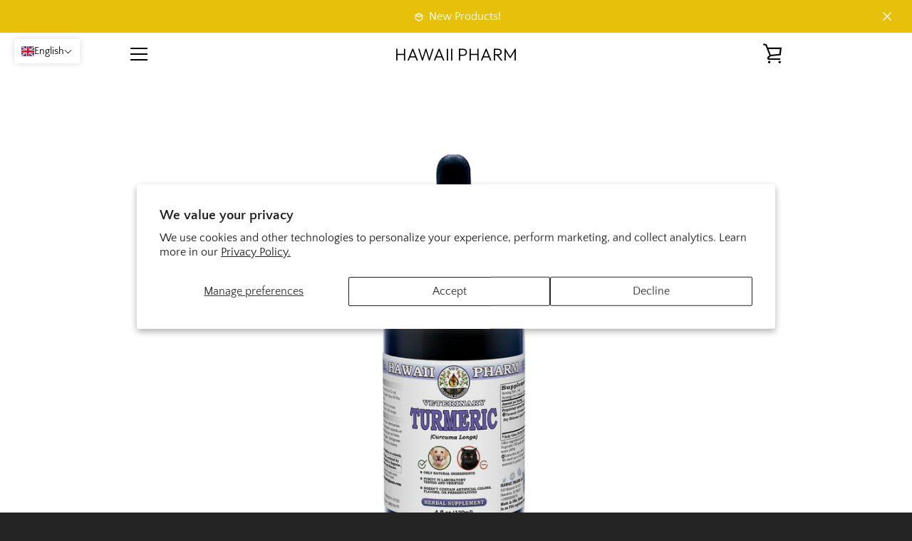

--- FILE ---
content_type: text/html; charset=utf-8
request_url: https://hawaiipharm.eu/products/turmeric-curcuma-longa-certified-organic-dried-rhizome-veterinary-natural-alcohol-free-liquid-extract-pet-herbal-supplement
body_size: 37764
content:


<!doctype html>
<html class="supports-no-js " lang="en" fontify-lang="en">
<head>
<!-- Google tag (gtag.js) -->
<script async src="https://www.googletagmanager.com/gtag/js?id=AW-11345801903"></script>
<script>
  window.dataLayer = window.dataLayer || [];
  function gtag(){dataLayer.push(arguments);}
  gtag('js', new Date());

  gtag('config', 'AW-11345801903');
</script>

  <!-- Google tag (gtag.js) -->
<script async src="https://www.googletagmanager.com/gtag/js?id=G-Z4WWWB75GL"></script>
<script>
  window.dataLayer = window.dataLayer || [];
  function gtag(){dataLayer.push(arguments);}
  gtag('js', new Date());

  gtag('config', 'G-Z4WWWB75GL');
</script>
  <meta charset="utf-8">

  <meta http-equiv="X-UA-Compatible" content="IE=edge,chrome=1">
  <meta name="viewport" content="width=device-width,initial-scale=1">
  <meta name="theme-color" content="#caba91">
  <link rel="canonical" href="https://hawaiipharm.eu/products/turmeric-curcuma-longa-certified-organic-dried-rhizome-veterinary-natural-alcohol-free-liquid-extract-pet-herbal-supplement">

  
    <link rel="shortcut icon" href="//hawaiipharm.eu/cdn/shop/files/logo-hawaii-pharm-_ready_32x32.png?v=1612973247" type="image/png">
  

  

  <!-- Air Reviews Script -->
 

    
    
    
    
  










<script>
  const AIR_REVIEWS = {};
  AIR_REVIEWS.product = {"id":7073209680052,"title":"Turmeric - Curcuma (Curcuma Longa) Certified Organic Dried rhizome Veterinary Natural Alcohol-FREE Liquid Extract, Pet Herbal Supplement","handle":"turmeric-curcuma-longa-certified-organic-dried-rhizome-veterinary-natural-alcohol-free-liquid-extract-pet-herbal-supplement","description":"\u003cmeta charset=\"UTF-8\"\u003e\n\u003ch4 data-mce-fragment=\"1\"\u003eFeatures and description:\u003c\/h4\u003e\n\u003cp data-mce-fragment=\"1\"\u003e \u003c\/p\u003e\n\u003cul data-mce-fragment=\"1\"\u003e\n\u003cli data-mce-fragment=\"1\"\u003eNON GMO!\u003c\/li\u003e\n\u003cli data-mce-fragment=\"1\"\u003eGluten Free!\u003c\/li\u003e\n\u003cli data-mce-fragment=\"1\"\u003eHawaii Pharm Turmeric Supplement contains no Alcohol, GMO, gluten, artificial colors, fillers or preservatives!\u003c\/li\u003e\n\u003cli data-mce-fragment=\"1\"\u003eSuper concentrated Turmeric Veterinary Natural Alcohol-FREE extract: dried plant\/ solvents ratio is 1:3!\u003c\/li\u003e\n\u003cli data-mce-fragment=\"1\"\u003eTurmeric Pet Herbal Supplement is 100% drug-free and non-addictive natural Glycerin based liquid formula proudly manufactured in the USA, Hawaii to ensure highest quality of the product!\u003c\/li\u003e\n\u003c\/ul\u003e\n\u003cdiv class=\"jumbotron\" data-mce-fragment=\"1\"\u003e\n\u003cp data-mce-fragment=\"1\"\u003e \u003c\/p\u003e\n\u003cp data-mce-fragment=\"1\"\u003eThis Turmeric extract made from the Certified Organic or Wild Harvested Dried Turmeric (Curcuma Longa).\u003cbr data-mce-fragment=\"1\"\u003eOther ingredients: vegetable palm glycerin, crystal clear water.\u003cbr data-mce-fragment=\"1\"\u003e\u003cbr data-mce-fragment=\"1\"\u003eFor dogs: under 30 lbs, use 0.25-0.5 ml 3 x daily; for dogs 30-60 lbs, use 0.5-1.0 ml 3x daily; for dogs more than 60 lbs, use 1-2 ml 3x daily.\u003c\/p\u003e\n\u003cbr data-mce-fragment=\"1\"\u003eAdditional Information about the product:\u003c\/div\u003e\n\u003cp data-mce-fragment=\"1\"\u003e\u003cstrong data-mce-fragment=\"1\"\u003eStrength:\u003c\/strong\u003e Dry plant material \/ solvents ratio 1:3.\u003c\/p\u003e\n\u003cp data-mce-fragment=\"1\"\u003e\u003cstrong data-mce-fragment=\"1\"\u003eSafety information:\u003c\/strong\u003e Keep out of the reach of Children. This formula is not for use in pregnant or nursing females, animals with kidney or liver disease, or those with seizure disorders. Do not use this product before surgery. Do not use if seal is broken or missing. Store in a cool dry place. Refrigerate after opening.\u003c\/p\u003e\n\u003cp data-mce-fragment=\"1\"\u003e\u003cstrong data-mce-fragment=\"1\"\u003ePlease note:\u003c\/strong\u003e\u003cbr data-mce-fragment=\"1\"\u003e- We do not accept returns on 20x4 oz, 30x2 oz, 2x32 oz, 64 oz, 2 gal options.\u003cbr data-mce-fragment=\"1\"\u003e- Actual color of liquid may be different from the colour on the picture.\u003c\/p\u003e\n\u003cp data-mce-fragment=\"1\"\u003e\u003cspan data-mce-fragment=\"1\"\u003e\u003cem data-mce-fragment=\"1\"\u003e*Actual product packaging and materials may contain more and\/or different information than that shown on our Web site. We recommend that you do not solely rely on the information presented and that you always read labels, warnings, and directions before using a product. Content on this site is for reference purposes and is not intended to substitute for advice given by a physician, pharmacist, veterinary, or other licensed health-care professional. You should not use this information as self-diagnosis or for treating a health problem or disease. Information and statements regarding dietary supplements have not been evaluated by the Food and Drug Administration and are not intended to diagnose, treat, cure, or prevent any disease or health condition. \u003c\/em\u003e\u003c\/span\u003e\u003c\/p\u003e\n\u003ch5 data-mce-fragment=\"1\"\u003eMade in an FDA Registered facility, Hawaii, USA.\u003c\/h5\u003e","published_at":"2022-03-04T13:20:23+01:00","created_at":"2022-03-04T13:02:18+01:00","vendor":"Hawaii Pharm","type":"Animals \u0026 Pet Supplies","tags":[],"price":2295,"price_min":2295,"price_max":3860,"available":true,"price_varies":true,"compare_at_price":null,"compare_at_price_min":0,"compare_at_price_max":0,"compare_at_price_varies":false,"variants":[{"id":41303631921332,"title":"60ml","option1":"60ml","option2":null,"option3":null,"sku":"turmeric-pet-extract-eu-2oz","requires_shipping":true,"taxable":false,"featured_image":{"id":32601870729396,"product_id":7073209680052,"position":1,"created_at":"2022-03-04T13:02:18+01:00","updated_at":"2022-03-04T13:02:20+01:00","alt":"Turmeric - Curcuma (Curcuma Longa) Certified Organic Dried rhizome Veterinary Natural Alcohol-FREE Liquid Extract, Pet Herbal Supplement - | Natural herbal extract | HAWAII PHARM","width":750,"height":750,"src":"\/\/hawaiipharm.eu\/cdn\/shop\/products\/turmeric-pet-extract-4oz-750x750.png?v=1646395340","variant_ids":[41303631921332,41303631954100]},"available":true,"name":"Turmeric - Curcuma (Curcuma Longa) Certified Organic Dried rhizome Veterinary Natural Alcohol-FREE Liquid Extract, Pet Herbal Supplement - 60ml","public_title":"60ml","options":["60ml"],"price":2295,"weight":195,"compare_at_price":null,"inventory_management":"shopify","barcode":"5999573301544","featured_media":{"alt":"Turmeric - Curcuma (Curcuma Longa) Certified Organic Dried rhizome Veterinary Natural Alcohol-FREE Liquid Extract, Pet Herbal Supplement - | Natural herbal extract | HAWAII PHARM","id":25028888756404,"position":1,"preview_image":{"aspect_ratio":1.0,"height":750,"width":750,"src":"\/\/hawaiipharm.eu\/cdn\/shop\/products\/turmeric-pet-extract-4oz-750x750.png?v=1646395340"}},"requires_selling_plan":false,"selling_plan_allocations":[]},{"id":41303631954100,"title":"120ml","option1":"120ml","option2":null,"option3":null,"sku":"turmeric-pet-extract-eu-4oz","requires_shipping":true,"taxable":false,"featured_image":{"id":32601870729396,"product_id":7073209680052,"position":1,"created_at":"2022-03-04T13:02:18+01:00","updated_at":"2022-03-04T13:02:20+01:00","alt":"Turmeric - Curcuma (Curcuma Longa) Certified Organic Dried rhizome Veterinary Natural Alcohol-FREE Liquid Extract, Pet Herbal Supplement - | Natural herbal extract | HAWAII PHARM","width":750,"height":750,"src":"\/\/hawaiipharm.eu\/cdn\/shop\/products\/turmeric-pet-extract-4oz-750x750.png?v=1646395340","variant_ids":[41303631921332,41303631954100]},"available":true,"name":"Turmeric - Curcuma (Curcuma Longa) Certified Organic Dried rhizome Veterinary Natural Alcohol-FREE Liquid Extract, Pet Herbal Supplement - 120ml","public_title":"120ml","options":["120ml"],"price":3860,"weight":400,"compare_at_price":null,"inventory_management":"shopify","barcode":"5999573301551","featured_media":{"alt":"Turmeric - Curcuma (Curcuma Longa) Certified Organic Dried rhizome Veterinary Natural Alcohol-FREE Liquid Extract, Pet Herbal Supplement - | Natural herbal extract | HAWAII PHARM","id":25028888756404,"position":1,"preview_image":{"aspect_ratio":1.0,"height":750,"width":750,"src":"\/\/hawaiipharm.eu\/cdn\/shop\/products\/turmeric-pet-extract-4oz-750x750.png?v=1646395340"}},"requires_selling_plan":false,"selling_plan_allocations":[]}],"images":["\/\/hawaiipharm.eu\/cdn\/shop\/products\/turmeric-pet-extract-4oz-750x750.png?v=1646395340","\/\/hawaiipharm.eu\/cdn\/shop\/products\/turmeric-pet-extract-4oz-750x750-2.png?v=1646395340"],"featured_image":"\/\/hawaiipharm.eu\/cdn\/shop\/products\/turmeric-pet-extract-4oz-750x750.png?v=1646395340","options":["Size"],"media":[{"alt":"Turmeric - Curcuma (Curcuma Longa) Certified Organic Dried rhizome Veterinary Natural Alcohol-FREE Liquid Extract, Pet Herbal Supplement - | Natural herbal extract | HAWAII PHARM","id":25028888756404,"position":1,"preview_image":{"aspect_ratio":1.0,"height":750,"width":750,"src":"\/\/hawaiipharm.eu\/cdn\/shop\/products\/turmeric-pet-extract-4oz-750x750.png?v=1646395340"},"aspect_ratio":1.0,"height":750,"media_type":"image","src":"\/\/hawaiipharm.eu\/cdn\/shop\/products\/turmeric-pet-extract-4oz-750x750.png?v=1646395340","width":750},{"alt":"Turmeric - Curcuma (Curcuma Longa) Certified Organic Dried rhizome Veterinary Natural Alcohol-FREE Liquid Extract, Pet Herbal Supplement - | Natural herbal extract | HAWAII PHARM","id":25028888789172,"position":2,"preview_image":{"aspect_ratio":1.0,"height":750,"width":750,"src":"\/\/hawaiipharm.eu\/cdn\/shop\/products\/turmeric-pet-extract-4oz-750x750-2.png?v=1646395340"},"aspect_ratio":1.0,"height":750,"media_type":"image","src":"\/\/hawaiipharm.eu\/cdn\/shop\/products\/turmeric-pet-extract-4oz-750x750-2.png?v=1646395340","width":750}],"requires_selling_plan":false,"selling_plan_groups":[],"content":"\u003cmeta charset=\"UTF-8\"\u003e\n\u003ch4 data-mce-fragment=\"1\"\u003eFeatures and description:\u003c\/h4\u003e\n\u003cp data-mce-fragment=\"1\"\u003e \u003c\/p\u003e\n\u003cul data-mce-fragment=\"1\"\u003e\n\u003cli data-mce-fragment=\"1\"\u003eNON GMO!\u003c\/li\u003e\n\u003cli data-mce-fragment=\"1\"\u003eGluten Free!\u003c\/li\u003e\n\u003cli data-mce-fragment=\"1\"\u003eHawaii Pharm Turmeric Supplement contains no Alcohol, GMO, gluten, artificial colors, fillers or preservatives!\u003c\/li\u003e\n\u003cli data-mce-fragment=\"1\"\u003eSuper concentrated Turmeric Veterinary Natural Alcohol-FREE extract: dried plant\/ solvents ratio is 1:3!\u003c\/li\u003e\n\u003cli data-mce-fragment=\"1\"\u003eTurmeric Pet Herbal Supplement is 100% drug-free and non-addictive natural Glycerin based liquid formula proudly manufactured in the USA, Hawaii to ensure highest quality of the product!\u003c\/li\u003e\n\u003c\/ul\u003e\n\u003cdiv class=\"jumbotron\" data-mce-fragment=\"1\"\u003e\n\u003cp data-mce-fragment=\"1\"\u003e \u003c\/p\u003e\n\u003cp data-mce-fragment=\"1\"\u003eThis Turmeric extract made from the Certified Organic or Wild Harvested Dried Turmeric (Curcuma Longa).\u003cbr data-mce-fragment=\"1\"\u003eOther ingredients: vegetable palm glycerin, crystal clear water.\u003cbr data-mce-fragment=\"1\"\u003e\u003cbr data-mce-fragment=\"1\"\u003eFor dogs: under 30 lbs, use 0.25-0.5 ml 3 x daily; for dogs 30-60 lbs, use 0.5-1.0 ml 3x daily; for dogs more than 60 lbs, use 1-2 ml 3x daily.\u003c\/p\u003e\n\u003cbr data-mce-fragment=\"1\"\u003eAdditional Information about the product:\u003c\/div\u003e\n\u003cp data-mce-fragment=\"1\"\u003e\u003cstrong data-mce-fragment=\"1\"\u003eStrength:\u003c\/strong\u003e Dry plant material \/ solvents ratio 1:3.\u003c\/p\u003e\n\u003cp data-mce-fragment=\"1\"\u003e\u003cstrong data-mce-fragment=\"1\"\u003eSafety information:\u003c\/strong\u003e Keep out of the reach of Children. This formula is not for use in pregnant or nursing females, animals with kidney or liver disease, or those with seizure disorders. Do not use this product before surgery. Do not use if seal is broken or missing. Store in a cool dry place. Refrigerate after opening.\u003c\/p\u003e\n\u003cp data-mce-fragment=\"1\"\u003e\u003cstrong data-mce-fragment=\"1\"\u003ePlease note:\u003c\/strong\u003e\u003cbr data-mce-fragment=\"1\"\u003e- We do not accept returns on 20x4 oz, 30x2 oz, 2x32 oz, 64 oz, 2 gal options.\u003cbr data-mce-fragment=\"1\"\u003e- Actual color of liquid may be different from the colour on the picture.\u003c\/p\u003e\n\u003cp data-mce-fragment=\"1\"\u003e\u003cspan data-mce-fragment=\"1\"\u003e\u003cem data-mce-fragment=\"1\"\u003e*Actual product packaging and materials may contain more and\/or different information than that shown on our Web site. We recommend that you do not solely rely on the information presented and that you always read labels, warnings, and directions before using a product. Content on this site is for reference purposes and is not intended to substitute for advice given by a physician, pharmacist, veterinary, or other licensed health-care professional. You should not use this information as self-diagnosis or for treating a health problem or disease. Information and statements regarding dietary supplements have not been evaluated by the Food and Drug Administration and are not intended to diagnose, treat, cure, or prevent any disease or health condition. \u003c\/em\u003e\u003c\/span\u003e\u003c\/p\u003e\n\u003ch5 data-mce-fragment=\"1\"\u003eMade in an FDA Registered facility, Hawaii, USA.\u003c\/h5\u003e"};
  AIR_REVIEWS.template = "product";
  AIR_REVIEWS.collections = [];
  AIR_REVIEWS.collectionsName = [];
  AIR_REVIEWS.customer = {
    id: null,
    email: null,
    first_name: null,
    last_name: null,
  };
  
  AIR_REVIEWS.collections.push(`269155696820`);
  AIR_REVIEWS.collectionsName.push(`Veterinary Herbal Extracts For Cats And Dogs`);
  
  AIR_REVIEWS.branding = true;
  AIR_REVIEWS.appBlock = false;
  AIR_REVIEWS.shopData = false;
  AIR_REVIEWS.settings = {"allReviewBlock":{"bgColor":"#ffffff","heading":"All reviews page","hideProductThumbnails":"false","maxReview":"20","onlyMedia":"false","onlyPositive":"false","selectedProduct":"","summaryBgColor":"#f8f8f8","useSimpleSummary":"false"},"createdAt":"2023-08-17T11:54:40.851Z","reviewCarouselWidget":{"customPositionHomeDirection":"after","customPositionCatalog":"","showPreview":true,"customPositionProductDirection":"after","carouselHeadingColor":"#000000","carouselMinimumRating":"all-reviews","carouselHeading":"See what our customers said","customPositionProduct":"","customPositionHome":"","enableCarousel":false,"customPositionCatalogDirection":"after"},"reviewWidget":{"customPositionCatalog":"","showOnMobile":true,"showOnHomePage":false,"desktopPosition":"desktop-right","enablePopupReview":false,"hideNoStarRating":false,"minimumRating":"all-reviews","floatButtonLabel":"Our Reviews","mobilePosition":"mobile-left","showProductPageBlock":true,"showOnProductList":true,"floatBtnIconCustom":"","showPreview":false,"enableStarRating":true,"showCatalogPage":true,"customPositionCatalogDirection":"after","previewType":"star-rating-settings","showProductPage":true,"floatBtnBgColor":"#000000","customPositionProductDirection":"after","floatBtnIcon":"https://imgur.com/ttZVtaG.png","customPositionProduct":"","customProductContainer":"","showOnDesktop":true,"floatBtnTextColor":"#FFFFFF"},"shopDomain":"hawaii-pharm.myshopify.com","reviewPop":{"minimumRating":"all-reviews","includedPages":"","emptyImageCustom":"","pageShow":[],"excludedPages":"","showOnMobile":true,"emptyImage":"https://imgur.com/uw78kAx.png","showOnDesktop":true,"desktopPosition":"desktop-bottom-left","enabled":false,"mobilePosition":"mobile-bottom-right","customCss":""},"shopId":"KSavLIK5IFdNaRmWvltJ","generalSetting":{"sortOption":"sortlarest@feedback","amzReviewerOption":"all_reviews","enableCountryFlag":false,"amzPhotoOption":"all_contents","enableAggregateRating":true,"amzSortOption":"recent","ratingOption":"All positive","photoOption":"all","amzRatingOption":"positive","autoSubmitPublish":"disabled"},"reviewBlock":{"twoStarColor":"#E67F22","dateFormat":"mm_dd_yyyy","summaryButton":"Write a review","customPosition":".shopify-payment-button","primaryColor":"#121212","fiveStarColor":"#16A086","preset":0,"oneStarColor":"#E84C3D","threeStarColor":"#F1C40F","isShowBadgeText":false,"buttonTextColor":"#121212","id":0,"inlinePosition":"below-product","customPositionDirection":"after","buttonBorderRadius":4,"summaryHeading":"Review","policy":"By submitting, I acknowledge the Privacy and that my reviews will be publicly posted and shared online","emptyStarColor":"#BFBFBF","customCss":"","starIconType":"trustpilot","badgeColor":"#2C6ECB","backgroundColor":"#EDEDED","requiredName":true,"headingColor":"#000000","displayBadge":"after-customer-name","submitTextColor":"#ffffff","singleStarColor":"#e4c045","badgeIconType":"badge-circle","layout":"list","starColorType":"single-color","buttonBackgroundColor":"#EDEDED","hasPolicy":true,"submitButtonColor":"#166CE1","advancedSetting":true,"fourStarColor":"#27AE61","requiredEmail":false,"secondaryColor":"#383838","font":"Inter","isEnableBadge":false},"allReviewsPage":[],"popReviews":[],"carouselReviews":[],"submitForm":{"isUseDynamicQuestion":false},"hasNextAllReviewsPage":false};
  AIR_REVIEWS.hasStorefrontToken = true
  AIR_REVIEWS.translations = {"review":"review","reviews":"reviews","See more":"See more","See less":"See less","Recent":"Recent","Highest":"Highest","Lowest":"Lowest","Load more":"Load more","No reviews yet":"No reviews yet","How do you like this item?":"How do you like this item?","Excellent":"Excellent","Good":"Good","Medium":"Medium","Poor":"Poor","Very Bad":"Very Bad","Share your thoughts":"Share your thoughts","Write your feedback":"Write your feedback","Your Information":"Your Information","Your Name":"Your Name","Email":"Email","This is a required field":"This is a required field","Send":"Send","You have reached the file upload limit":"You have reached the file upload limit","Email field is invalid":"Email field is invalid","Review with image":"Review with image","Our Reviews":"Our Reviews","5MB Limit":"5MB Limit","Be the first to write a review":"Be the first to write a review","Submit":"Submit","Submitted":"Submitted","Click to review":"Click to review","Tap to review":"Tap to review","Name":"Name","Thank you for your feedback":"Thank you for your feedback","Invalid file type":"Invalid file type","accepted file types: .gif, .jpg, .png.":"accepted file types: .gif, .jpg, .png.","Invalid file size":"Invalid file size","image size should not be more than 5MB.":"image size should not be more than 5MB.","Your Email":"Your Email","Next":"Next","Verified":"Verified"};
  AIR_REVIEWS.productReview = false;
  AIR_REVIEWS.shopLogo = "\/\/hawaiipharm.eu\/cdn\/shop\/files\/logo-hawaii-pharm-_ready_7de8d39a-0185-4adb-90b8-9e51ea427386.png?v=1698224311";
</script>

  <!-- /Air Reviews Script -->

<title>
    Turmeric for Pets - Organic Alcohol-Free Joint Support | Hawaii Pharm &ndash; HAWAII PHARM
  </title>

  
    <meta name="description" content="Veterinary natural Turmeric (Curcuma Longa) extract for pets. Certified organic, alcohol-free. Supports joint health &amp; inflammation. Made in USA.">
  

  <!-- /snippets/social-meta-tags.liquid -->




<meta property="og:site_name" content="HAWAII PHARM">
<meta property="og:url" content="https://hawaiipharm.eu/products/turmeric-curcuma-longa-certified-organic-dried-rhizome-veterinary-natural-alcohol-free-liquid-extract-pet-herbal-supplement">
<meta property="og:title" content="Turmeric for Pets - Organic Alcohol-Free Joint Support | Hawaii Pharm">
<meta property="og:type" content="product">
<meta property="og:description" content="Veterinary natural Turmeric (Curcuma Longa) extract for pets. Certified organic, alcohol-free. Supports joint health &amp; inflammation. Made in USA.">

  <meta property="og:price:amount" content="22,95">
  <meta property="og:price:currency" content="EUR">

<meta property="og:image" content="http://hawaiipharm.eu/cdn/shop/products/turmeric-pet-extract-4oz-750x750_1200x1200.png?v=1646395340"><meta property="og:image" content="http://hawaiipharm.eu/cdn/shop/products/turmeric-pet-extract-4oz-750x750-2_1200x1200.png?v=1646395340">
<meta property="og:image:secure_url" content="https://hawaiipharm.eu/cdn/shop/products/turmeric-pet-extract-4oz-750x750_1200x1200.png?v=1646395340"><meta property="og:image:secure_url" content="https://hawaiipharm.eu/cdn/shop/products/turmeric-pet-extract-4oz-750x750-2_1200x1200.png?v=1646395340">


<meta name="twitter:card" content="summary_large_image">
<meta name="twitter:title" content="Turmeric for Pets - Organic Alcohol-Free Joint Support | Hawaii Pharm">
<meta name="twitter:description" content="Veterinary natural Turmeric (Curcuma Longa) extract for pets. Certified organic, alcohol-free. Supports joint health &amp; inflammation. Made in USA.">


  <script>window.performance && window.performance.mark && window.performance.mark('shopify.content_for_header.start');</script><meta name="facebook-domain-verification" content="9ymi5xcqawgwmpc24ob0l67fhzobxz">
<meta name="google-site-verification" content="CmUwmFebGj4gda07qaFkWuYmEScUZK8jLBHECDJWlSg">
<meta id="shopify-digital-wallet" name="shopify-digital-wallet" content="/53504704692/digital_wallets/dialog">
<link rel="alternate" hreflang="x-default" href="https://hawaiipharm.eu/products/turmeric-curcuma-longa-certified-organic-dried-rhizome-veterinary-natural-alcohol-free-liquid-extract-pet-herbal-supplement">
<link rel="alternate" hreflang="en" href="https://hawaiipharm.eu/products/turmeric-curcuma-longa-certified-organic-dried-rhizome-veterinary-natural-alcohol-free-liquid-extract-pet-herbal-supplement">
<link rel="alternate" hreflang="de" href="https://hawaiipharm.eu/de/products/turmeric-curcuma-longa-certified-organic-dried-rhizome-veterinary-natural-alcohol-free-liquid-extract-pet-herbal-supplement">
<link rel="alternate" hreflang="fr" href="https://hawaiipharm.eu/fr/products/turmeric-curcuma-longa-certified-organic-dried-rhizome-veterinary-natural-alcohol-free-liquid-extract-pet-herbal-supplement">
<link rel="alternate" hreflang="en-FR" href="https://hawaiipharm.eu/en-fr/products/turmeric-curcuma-longa-certified-organic-dried-rhizome-veterinary-natural-alcohol-free-liquid-extract-pet-herbal-supplement">
<link rel="alternate" hreflang="de-FR" href="https://hawaiipharm.eu/de-fr/products/turmeric-curcuma-longa-certified-organic-dried-rhizome-veterinary-natural-alcohol-free-liquid-extract-pet-herbal-supplement">
<link rel="alternate" hreflang="fr-FR" href="https://hawaiipharm.eu/fr-fr/products/turmeric-curcuma-longa-certified-organic-dried-rhizome-veterinary-natural-alcohol-free-liquid-extract-pet-herbal-supplement">
<link rel="alternate" hreflang="en-HR" href="https://hawaiipharm.eu/en-hr/products/turmeric-curcuma-longa-certified-organic-dried-rhizome-veterinary-natural-alcohol-free-liquid-extract-pet-herbal-supplement">
<link rel="alternate" hreflang="de-HR" href="https://hawaiipharm.eu/de-hr/products/turmeric-curcuma-longa-certified-organic-dried-rhizome-veterinary-natural-alcohol-free-liquid-extract-pet-herbal-supplement">
<link rel="alternate" hreflang="fr-HR" href="https://hawaiipharm.eu/fr-hr/products/turmeric-curcuma-longa-certified-organic-dried-rhizome-veterinary-natural-alcohol-free-liquid-extract-pet-herbal-supplement">
<link rel="alternate" hreflang="en-AT" href="https://hawaiipharm.eu/en-at/products/turmeric-curcuma-longa-certified-organic-dried-rhizome-veterinary-natural-alcohol-free-liquid-extract-pet-herbal-supplement">
<link rel="alternate" hreflang="de-AT" href="https://hawaiipharm.eu/de-at/products/turmeric-curcuma-longa-certified-organic-dried-rhizome-veterinary-natural-alcohol-free-liquid-extract-pet-herbal-supplement">
<link rel="alternate" hreflang="fr-AT" href="https://hawaiipharm.eu/fr-at/products/turmeric-curcuma-longa-certified-organic-dried-rhizome-veterinary-natural-alcohol-free-liquid-extract-pet-herbal-supplement">
<link rel="alternate" type="application/json+oembed" href="https://hawaiipharm.eu/products/turmeric-curcuma-longa-certified-organic-dried-rhizome-veterinary-natural-alcohol-free-liquid-extract-pet-herbal-supplement.oembed">
<script async="async" src="/checkouts/internal/preloads.js?locale=en-DE"></script>
<script id="shopify-features" type="application/json">{"accessToken":"d459692734c734e17e4b7aa44898c36b","betas":["rich-media-storefront-analytics"],"domain":"hawaiipharm.eu","predictiveSearch":true,"shopId":53504704692,"locale":"en"}</script>
<script>var Shopify = Shopify || {};
Shopify.shop = "hawaii-pharm.myshopify.com";
Shopify.locale = "en";
Shopify.currency = {"active":"EUR","rate":"1.0"};
Shopify.country = "DE";
Shopify.theme = {"name":"Narrative","id":118891675828,"schema_name":"Narrative","schema_version":"10.2.4","theme_store_id":829,"role":"main"};
Shopify.theme.handle = "null";
Shopify.theme.style = {"id":null,"handle":null};
Shopify.cdnHost = "hawaiipharm.eu/cdn";
Shopify.routes = Shopify.routes || {};
Shopify.routes.root = "/";</script>
<script type="module">!function(o){(o.Shopify=o.Shopify||{}).modules=!0}(window);</script>
<script>!function(o){function n(){var o=[];function n(){o.push(Array.prototype.slice.apply(arguments))}return n.q=o,n}var t=o.Shopify=o.Shopify||{};t.loadFeatures=n(),t.autoloadFeatures=n()}(window);</script>
<script id="shop-js-analytics" type="application/json">{"pageType":"product"}</script>
<script defer="defer" async type="module" src="//hawaiipharm.eu/cdn/shopifycloud/shop-js/modules/v2/client.init-shop-cart-sync_BN7fPSNr.en.esm.js"></script>
<script defer="defer" async type="module" src="//hawaiipharm.eu/cdn/shopifycloud/shop-js/modules/v2/chunk.common_Cbph3Kss.esm.js"></script>
<script defer="defer" async type="module" src="//hawaiipharm.eu/cdn/shopifycloud/shop-js/modules/v2/chunk.modal_DKumMAJ1.esm.js"></script>
<script type="module">
  await import("//hawaiipharm.eu/cdn/shopifycloud/shop-js/modules/v2/client.init-shop-cart-sync_BN7fPSNr.en.esm.js");
await import("//hawaiipharm.eu/cdn/shopifycloud/shop-js/modules/v2/chunk.common_Cbph3Kss.esm.js");
await import("//hawaiipharm.eu/cdn/shopifycloud/shop-js/modules/v2/chunk.modal_DKumMAJ1.esm.js");

  window.Shopify.SignInWithShop?.initShopCartSync?.({"fedCMEnabled":true,"windoidEnabled":true});

</script>
<script>(function() {
  var isLoaded = false;
  function asyncLoad() {
    if (isLoaded) return;
    isLoaded = true;
    var urls = ["https:\/\/coupon-x.premio.io\/assets\/js\/shopify-cx-fronted.js?shop=hawaii-pharm.myshopify.com","","","https:\/\/search-us3.omegacommerce.com\/instant\/initjs?ID=a9d79aff-350b-4fc1-8823-401750015ad6\u0026shop=hawaii-pharm.myshopify.com"];
    for (var i = 0; i < urls.length; i++) {
      var s = document.createElement('script');
      s.type = 'text/javascript';
      s.async = true;
      s.src = urls[i];
      var x = document.getElementsByTagName('script')[0];
      x.parentNode.insertBefore(s, x);
    }
  };
  if(window.attachEvent) {
    window.attachEvent('onload', asyncLoad);
  } else {
    window.addEventListener('load', asyncLoad, false);
  }
})();</script>
<script id="__st">var __st={"a":53504704692,"offset":3600,"reqid":"39d455bf-6516-4314-9d18-f7607e3fa6fe-1770037526","pageurl":"hawaiipharm.eu\/products\/turmeric-curcuma-longa-certified-organic-dried-rhizome-veterinary-natural-alcohol-free-liquid-extract-pet-herbal-supplement","u":"4b9557453d7a","p":"product","rtyp":"product","rid":7073209680052};</script>
<script>window.ShopifyPaypalV4VisibilityTracking = true;</script>
<script id="captcha-bootstrap">!function(){'use strict';const t='contact',e='account',n='new_comment',o=[[t,t],['blogs',n],['comments',n],[t,'customer']],c=[[e,'customer_login'],[e,'guest_login'],[e,'recover_customer_password'],[e,'create_customer']],r=t=>t.map((([t,e])=>`form[action*='/${t}']:not([data-nocaptcha='true']) input[name='form_type'][value='${e}']`)).join(','),a=t=>()=>t?[...document.querySelectorAll(t)].map((t=>t.form)):[];function s(){const t=[...o],e=r(t);return a(e)}const i='password',u='form_key',d=['recaptcha-v3-token','g-recaptcha-response','h-captcha-response',i],f=()=>{try{return window.sessionStorage}catch{return}},m='__shopify_v',_=t=>t.elements[u];function p(t,e,n=!1){try{const o=window.sessionStorage,c=JSON.parse(o.getItem(e)),{data:r}=function(t){const{data:e,action:n}=t;return t[m]||n?{data:e,action:n}:{data:t,action:n}}(c);for(const[e,n]of Object.entries(r))t.elements[e]&&(t.elements[e].value=n);n&&o.removeItem(e)}catch(o){console.error('form repopulation failed',{error:o})}}const l='form_type',E='cptcha';function T(t){t.dataset[E]=!0}const w=window,h=w.document,L='Shopify',v='ce_forms',y='captcha';let A=!1;((t,e)=>{const n=(g='f06e6c50-85a8-45c8-87d0-21a2b65856fe',I='https://cdn.shopify.com/shopifycloud/storefront-forms-hcaptcha/ce_storefront_forms_captcha_hcaptcha.v1.5.2.iife.js',D={infoText:'Protected by hCaptcha',privacyText:'Privacy',termsText:'Terms'},(t,e,n)=>{const o=w[L][v],c=o.bindForm;if(c)return c(t,g,e,D).then(n);var r;o.q.push([[t,g,e,D],n]),r=I,A||(h.body.append(Object.assign(h.createElement('script'),{id:'captcha-provider',async:!0,src:r})),A=!0)});var g,I,D;w[L]=w[L]||{},w[L][v]=w[L][v]||{},w[L][v].q=[],w[L][y]=w[L][y]||{},w[L][y].protect=function(t,e){n(t,void 0,e),T(t)},Object.freeze(w[L][y]),function(t,e,n,w,h,L){const[v,y,A,g]=function(t,e,n){const i=e?o:[],u=t?c:[],d=[...i,...u],f=r(d),m=r(i),_=r(d.filter((([t,e])=>n.includes(e))));return[a(f),a(m),a(_),s()]}(w,h,L),I=t=>{const e=t.target;return e instanceof HTMLFormElement?e:e&&e.form},D=t=>v().includes(t);t.addEventListener('submit',(t=>{const e=I(t);if(!e)return;const n=D(e)&&!e.dataset.hcaptchaBound&&!e.dataset.recaptchaBound,o=_(e),c=g().includes(e)&&(!o||!o.value);(n||c)&&t.preventDefault(),c&&!n&&(function(t){try{if(!f())return;!function(t){const e=f();if(!e)return;const n=_(t);if(!n)return;const o=n.value;o&&e.removeItem(o)}(t);const e=Array.from(Array(32),(()=>Math.random().toString(36)[2])).join('');!function(t,e){_(t)||t.append(Object.assign(document.createElement('input'),{type:'hidden',name:u})),t.elements[u].value=e}(t,e),function(t,e){const n=f();if(!n)return;const o=[...t.querySelectorAll(`input[type='${i}']`)].map((({name:t})=>t)),c=[...d,...o],r={};for(const[a,s]of new FormData(t).entries())c.includes(a)||(r[a]=s);n.setItem(e,JSON.stringify({[m]:1,action:t.action,data:r}))}(t,e)}catch(e){console.error('failed to persist form',e)}}(e),e.submit())}));const S=(t,e)=>{t&&!t.dataset[E]&&(n(t,e.some((e=>e===t))),T(t))};for(const o of['focusin','change'])t.addEventListener(o,(t=>{const e=I(t);D(e)&&S(e,y())}));const B=e.get('form_key'),M=e.get(l),P=B&&M;t.addEventListener('DOMContentLoaded',(()=>{const t=y();if(P)for(const e of t)e.elements[l].value===M&&p(e,B);[...new Set([...A(),...v().filter((t=>'true'===t.dataset.shopifyCaptcha))])].forEach((e=>S(e,t)))}))}(h,new URLSearchParams(w.location.search),n,t,e,['guest_login'])})(!0,!0)}();</script>
<script integrity="sha256-4kQ18oKyAcykRKYeNunJcIwy7WH5gtpwJnB7kiuLZ1E=" data-source-attribution="shopify.loadfeatures" defer="defer" src="//hawaiipharm.eu/cdn/shopifycloud/storefront/assets/storefront/load_feature-a0a9edcb.js" crossorigin="anonymous"></script>
<script data-source-attribution="shopify.dynamic_checkout.dynamic.init">var Shopify=Shopify||{};Shopify.PaymentButton=Shopify.PaymentButton||{isStorefrontPortableWallets:!0,init:function(){window.Shopify.PaymentButton.init=function(){};var t=document.createElement("script");t.src="https://hawaiipharm.eu/cdn/shopifycloud/portable-wallets/latest/portable-wallets.en.js",t.type="module",document.head.appendChild(t)}};
</script>
<script data-source-attribution="shopify.dynamic_checkout.buyer_consent">
  function portableWalletsHideBuyerConsent(e){var t=document.getElementById("shopify-buyer-consent"),n=document.getElementById("shopify-subscription-policy-button");t&&n&&(t.classList.add("hidden"),t.setAttribute("aria-hidden","true"),n.removeEventListener("click",e))}function portableWalletsShowBuyerConsent(e){var t=document.getElementById("shopify-buyer-consent"),n=document.getElementById("shopify-subscription-policy-button");t&&n&&(t.classList.remove("hidden"),t.removeAttribute("aria-hidden"),n.addEventListener("click",e))}window.Shopify?.PaymentButton&&(window.Shopify.PaymentButton.hideBuyerConsent=portableWalletsHideBuyerConsent,window.Shopify.PaymentButton.showBuyerConsent=portableWalletsShowBuyerConsent);
</script>
<script>
  function portableWalletsCleanup(e){e&&e.src&&console.error("Failed to load portable wallets script "+e.src);var t=document.querySelectorAll("shopify-accelerated-checkout .shopify-payment-button__skeleton, shopify-accelerated-checkout-cart .wallet-cart-button__skeleton"),e=document.getElementById("shopify-buyer-consent");for(let e=0;e<t.length;e++)t[e].remove();e&&e.remove()}function portableWalletsNotLoadedAsModule(e){e instanceof ErrorEvent&&"string"==typeof e.message&&e.message.includes("import.meta")&&"string"==typeof e.filename&&e.filename.includes("portable-wallets")&&(window.removeEventListener("error",portableWalletsNotLoadedAsModule),window.Shopify.PaymentButton.failedToLoad=e,"loading"===document.readyState?document.addEventListener("DOMContentLoaded",window.Shopify.PaymentButton.init):window.Shopify.PaymentButton.init())}window.addEventListener("error",portableWalletsNotLoadedAsModule);
</script>

<script type="module" src="https://hawaiipharm.eu/cdn/shopifycloud/portable-wallets/latest/portable-wallets.en.js" onError="portableWalletsCleanup(this)" crossorigin="anonymous"></script>
<script nomodule>
  document.addEventListener("DOMContentLoaded", portableWalletsCleanup);
</script>

<script id='scb4127' type='text/javascript' async='' src='https://hawaiipharm.eu/cdn/shopifycloud/privacy-banner/storefront-banner.js'></script><link id="shopify-accelerated-checkout-styles" rel="stylesheet" media="screen" href="https://hawaiipharm.eu/cdn/shopifycloud/portable-wallets/latest/accelerated-checkout-backwards-compat.css" crossorigin="anonymous">
<style id="shopify-accelerated-checkout-cart">
        #shopify-buyer-consent {
  margin-top: 1em;
  display: inline-block;
  width: 100%;
}

#shopify-buyer-consent.hidden {
  display: none;
}

#shopify-subscription-policy-button {
  background: none;
  border: none;
  padding: 0;
  text-decoration: underline;
  font-size: inherit;
  cursor: pointer;
}

#shopify-subscription-policy-button::before {
  box-shadow: none;
}

      </style>

<script>window.performance && window.performance.mark && window.performance.mark('shopify.content_for_header.end');</script> 
 <style type="text/css" id="nitro-fontify" >
</style>


  



<style>@font-face {
  font-family: Outfit;
  font-weight: 300;
  font-style: normal;
  src: url("//hawaiipharm.eu/cdn/fonts/outfit/outfit_n3.8c97ae4c4fac7c2ea467a6dc784857f4de7e0e37.woff2") format("woff2"),
       url("//hawaiipharm.eu/cdn/fonts/outfit/outfit_n3.b50a189ccde91f9bceee88f207c18c09f0b62a7b.woff") format("woff");
}

  @font-face {
  font-family: "Quattrocento Sans";
  font-weight: 400;
  font-style: normal;
  src: url("//hawaiipharm.eu/cdn/fonts/quattrocento_sans/quattrocentosans_n4.ce5e9bf514e68f53bdd875976847cf755c702eaa.woff2") format("woff2"),
       url("//hawaiipharm.eu/cdn/fonts/quattrocento_sans/quattrocentosans_n4.44bbfb57d228eb8bb083d1f98e7d96e16137abce.woff") format("woff");
}

/* ------------------------ Critical Helper Classes ------------------------- */
.critical-hide {
  display: none;
}

.critical-clear {
  opacity: 0;
  visibility: hidden;
}

.drawer-cover {
  opacity: 0;
}

.main-content .shopify-section {
  display: none;
}

.main-content .shopify-section:first-child {
  display: inherit;
}

body:not(.template-index) .main-content {
  opacity: 0;
}


/* ----------------------------- Global Styles ------------------------------ */
*, *::before, *::after {
  box-sizing: border-box;
}

html {
  font-size: 62.5%;
  background-color: #fff;
}

body {
  margin: 0;
  font-size: 1.6rem;
  font-family: "Quattrocento Sans", sans-serif;
  font-style: normal;
  font-weight: 400;
  color: #000000;
  line-height: 1.625;
}

.page-width {
  max-width: 980px;
  padding: 0 20px;
  margin: 0 auto;
}

/* ---------------------------- Helper Classes ------------------------------ */
.visually-hidden,
.icon__fallback-text {
  position: absolute !important;
  overflow: hidden;
  clip: rect(0 0 0 0);
  height: 1px;
  width: 1px;
  padding: 0;
  border: 0;
}

/* ----------------------------- Typography --------------------------------- */
body {
  -webkit-font-smoothing: antialiased;
  -webkit-text-size-adjust: 100%;
}

.h4 {
  letter-spacing: inherit;
  text-transform: inherit;
  font-family: Outfit, sans-serif;
  font-style: normal;
  font-weight: 300;
}


.h4 a {
  color: inherit;
  text-decoration: none;
  font-weight: inherit;
}

.h4 {
  font-size: 2.2rem;
}

@media only screen and (min-width: 750px) {
  .h4 {
    font-size: 2.4rem;
    line-height: 1.5;
  }
}

/* ------------------------------ Buttons ----------------------------------- */
.btn,
.btn--secondary {
  -moz-user-select: "none";
  -ms-user-select: "none";
  -webkit-user-select: "none";
  user-select: "none";
  -webkit-appearance: none;
  -moz-appearance: none;
  appearance: none;
  display: inline-block;
  position: relative;
  width: auto;
  background-color: #caba91;
  border-radius: 0;
  color: #ffffff;
  border: 2px solid #caba91;
  font-size: 1.4rem;
  font-weight: 700;
  letter-spacing: 1.5px;
  text-decoration: none;
  text-align: center;
  text-transform: uppercase;
  padding: 10px 30px;
  line-height: 2.2;
  vertical-align: middle;
  cursor: pointer;
  transition: outline 0.1s linear;
  box-sizing: border-box;
}

.btn--square {
  width: 50px;
  height: 50px;
  padding: 0;
  text-align: center;
  line-height: 50px;
}

.btn--clear {
  position: relative;
  background-color: transparent;
  border: 0;
  color: #000000;
  transition: 0.15s opacity ease-out;
}

.btn--clear:hover::after,
.btn--clear::after {
  outline: 0 !important;
}

.btn::after,
.btn--secondary::after {
  content: '';
  display: block;
  position: absolute;
  top: 0;
  left: 0;
  width: 100%;
  height: 100%;
  outline: 2px solid #caba91;
  transition: outline 0.1s linear;
}

/* -------------------------------- Icons ----------------------------------- */
.icon {
  display: inline-block;
  width: 20px;
  height: 20px;
  vertical-align: middle;
}

/* ----------------------------- Site Header -------------------------------- */
.site-header {
  position: relative;
  transition: transform 0.25s ease-out;
  z-index: 10;
}

.site-header--transparent {
  position: absolute;
  top: 0;
  left: 0;
  right: 0;
  z-index: 10;
}

.site-header__wrapper {
  position: relative;
  min-height: 60px;
  width: 100%;
  background-color: #fff;
  z-index: 10;
}

.site-header--transparent .site-header__wrapper {
  background-color: transparent;
}

.site-header__wrapper svg {
  fill: #000000;
}

.site-header__wrapper--transitioning {
  transition: background-color 0.25s ease-out, margin-top 0.25s ease-out;
}

.announcement-bar {
  display: none;
  text-align: center;
  position: relative;
  text-decoration: none;
  z-index: 10;
}

.announcement-bar--visible {
  display: block;
}

.announcement-bar__message {
  font-size: 16px;
  font-weight: 300;
  padding: 10px 20px;
  margin-bottom: 0;
}

.announcement-bar__message .icon {
  fill: currentColor;
}

.announcement-bar__close {
  position: absolute;
  right: 20px;
  padding: 0;
  width: 30px;
  height: 30px;
  line-height: 100%;
  top: 50%;
  -ms-transform: translateY(-50%);
  -webkit-transform: translateY(-50%);
  transform: translateY(-50%);
}

.announcement-bar__close .icon {
  width: 12px;
  height: 12px;
  fill: currentColor;
}

.site-header-sections {
  display: -webkit-flex;
  display: -ms-flexbox;
  display: flex;
  width: 100%;
  -ms-flex-align: center;
  -webkit-align-items: center;
  -moz-align-items: center;
  -ms-align-items: center;
  -o-align-items: center;
  align-items: center;
  min-height: 60px;
}

.site-header__section--title {
  display: -webkit-flex;
  display: -ms-flexbox;
  display: flex;
  width: 100%;
  -webkit-justify-content: center;
  -ms-justify-content: center;
  justify-content: center;
}

.site-header__logo-wrapper {
  display: inline-block;
  margin: 0;
  padding: 10px 0;
  text-align: center;
  line-height: 1.2;
}

.site-header__logo {
  display: block;
}

.site-header__logo-image {
  display: block;
  margin: 0 auto;
}

.site-header--transparent .site-header__logo-image {
  display: none;
}

@media only screen and (max-width: 749px) {
  .site-header__logo-image {
    max-height: 30px;
  }
}

.site-header__logo-image--transparent {
  display: none;
}

.site-header--transparent .site-header__logo-image--transparent {
  display: block;
}

.navigation-open .site-header__logo-image--transparent,
html.supports-no-js .site-header__logo-image--transparent {
  display: none;
}

.site-header__cart svg {
  width: 22px;
  height: 30px;
  margin: -2px 0 0 -2px;
}

@media only screen and (min-width: 750px) {
  .site-header__cart svg {
    width: 26px;
  }
}

.site-header__cart::after {
  border-color: #000000;
}

.site-header__cart-bubble {
  position: absolute;
  top: 15px;
  right: 10px;
  width: 10px;
  height: 10px;
  background-color: #3c5629;
  border-radius: 50%;
  opacity: 0;
  transition: all 0.25s ease-out;
  -ms-transform: scale(0);
  -webkit-transform: scale(0);
  transform: scale(0);
}

@media only screen and (min-width: 750px) {
  .site-header__cart-bubble {
    top:15px;
    right: 9px;
  }
}

.site-header__cart .site-header__cart-bubble {
  top: 13px;
}

@media only screen and (min-width: 750px) {
  .site-header__cart .site-header__cart-bubble {
    top: 12px;
  }
}

.site-header__cart-bubble--visible {
  opacity: 1;
  -ms-transform: scale(1);
  -webkit-transform: scale(1);
  transform: scale(1);
}

.burger-icon {
  display: block;
  height: 2px;
  width: 16px;
  left: 50%;
  margin-left: -8px;
  background: #000000;
  position: absolute;
  transition: all 0.25s ease-out;
}

@media only screen and (min-width: 750px) {
  .burger-icon {
    height:2px;
    width: 24px;
    left: 50%;
    margin-left: -12px;
  }
}

.burger-icon--top {
  top: 18px;
}

@media only screen and (min-width: 750px) {
  .burger-icon--top {
    top: 16px;
  }
}

.site-header__navigation--active .burger-icon--top {
  top: 25px;
  transform: rotate(45deg);
}

.burger-icon--mid {
  top: 24px;
}

@media only screen and (min-width: 750px) {
  .burger-icon--mid {
    top: 24px;
  }
}

.site-header__navigation--active .burger-icon--mid {
  opacity: 0;
}

.burger-icon--bottom {
  top: 30px;
}

@media only screen and (min-width: 750px) {
  .burger-icon--bottom {
    top: 32px;
  }
}

.site-header__navigation--active .burger-icon--bottom {
  top: 25px;
  transform: rotate(-45deg);
}

.site-header__navigation {
  position: relative;
}

.site-header__navigation svg {
  width: 20px;
  height: 30px;
}

.site-header__navigation::after {
  border-color: #4a4a4a;
}

/* ----------------------------- Slideshow --------------------------------- */
.slideshow {
  display: -webkit-flex;
  display: -ms-flexbox;
  display: flex;
  width: 100%;
  position: relative;
  overflow: hidden;
  min-height: 300px;
  max-height: calc(100vh - 35px);
  background-color: #d9d9d9;
}

.slideshow--full .slideshow {
  height: calc(100vh - 35px);
}

@media only screen and (max-width: 749px) {
  .slideshow--adapt .slideshow {
    max-height: 125vw;
    min-height: 75vw;
  }
}

.slideshow__slides {
  margin: 0;
  padding: 0;
  list-style: none;
}

.slideshow__slide {
  position: absolute;
  height: 100%;
  width: 100%;
  opacity: 0;
  z-index: 0;
  transition: all 0.5s cubic-bezier(0, 0, 0, 1);
}

.slideshow__slide--active {
  transition: all 0.5s cubic-bezier(0, 0, 0, 1);
  opacity: 1;
  z-index: 2;
}

.slideshow__overlay::before {
  content: '';
  position: absolute;
  top: 0;
  right: 0;
  bottom: 0;
  left: 0;
  z-index: 3;
}

.slideshow__image {
  height: 100%;
  width: 100%;
  object-fit: cover;
  z-index: 1;
  transition: opacity 0.8s cubic-bezier(0.44, 0.13, 0.48, 0.87),filter 400ms,-webkit-filter 400ms;
  font-family: "object-fit: cover";
}

.slideshow__image .placeholder-svg {
  display: block;
  fill: rgba(74,74,74,0.35);
  background-color: #f1eee6;
  position: absolute;
  top: 50%;
  left: 50%;
  height: 100%;
  width: auto;
  max-height: none;
  max-width: none;
  -ms-transform: translate(-50%, -50%);
  -webkit-transform: translate(-50%, -50%);
  transform: translate(-50%, -50%);
}

.slideshow__image .placeholder-background {
  background-color: #faf9f6;
  position: absolute;
  top: 0;
  right: 0;
  bottom: 0;
  left: 0;
}

.slideshow__navigation {
  margin: 0;
  padding: 0;
  list-style: none;
}

.slideshow__text-content-mobile,
.slideshow__button-cta-single {
  display: none;
}

.slideshow__indicators {
  margin: 0;
  padding: 0;
  list-style: none;
}
</style>

  


<link title="theme" rel="preload" href="//hawaiipharm.eu/cdn/shop/t/8/assets/theme.scss.css?v=27628308919346662431761943800" as="style">
<noscript><link rel="stylesheet" href="//hawaiipharm.eu/cdn/shop/t/8/assets/theme.scss.css?v=27628308919346662431761943800"></noscript>

<script>
/*! loadCSS. [c]2017 Filament Group, Inc. MIT License */
!function(a){"use strict";var b=function(b,c,d){function e(a){return h.body?a():void setTimeout(function(){e(a)})}function f(){i.addEventListener&&i.removeEventListener("load",f);if(!Shopify.designMode)i.media=d||"all"}var g,h=a.document,i=h.createElement("link");if(c)g=c;else{var j=(h.body||h.getElementsByTagName("head")[0]).childNodes;g=j[j.length-1]}var k=h.styleSheets;i.rel="stylesheet",i.href=b,i.media=Shopify.designMode?d||"all":"only x",e(function(){g.parentNode.insertBefore(i,c?g:g.nextSibling)});var l=function(a){for(var b=i.href,c=k.length;c--;)if(k[c].href===b)return a();setTimeout(function(){l(a)})};return i.addEventListener&&i.addEventListener("load",f),i.onloadcssdefined=l,l(f),i};"undefined"!=typeof exports?exports.loadCSS=b:a.loadCSS=b}("undefined"!=typeof global?global:this);
/*! onloadCSS. (onload callback for loadCSS) [c]2017 Filament Group, Inc. MIT License */
function onloadCSS(a,b){function c(){!d&&b&&(d=!0,b.call(a))}var d;a.addEventListener&&a.addEventListener("load",c),a.attachEvent&&a.attachEvent("onload",c),"isApplicationInstalled"in navigator&&"onloadcssdefined"in a&&a.onloadcssdefined(c)}

// Insert our stylesheet before our preload <link> tag
var preload = document.querySelector('link[href="//hawaiipharm.eu/cdn/shop/t/8/assets/theme.scss.css?v=27628308919346662431761943800"]');
var stylesheet = loadCSS('//hawaiipharm.eu/cdn/shop/t/8/assets/theme.scss.css?v=27628308919346662431761943800', preload);
// Create a property to easily detect if the stylesheet is done loading
onloadCSS(stylesheet, function() { stylesheet.loaded = true; });
</script>

  <script>
    var theme = {
      stylesheet: "//hawaiipharm.eu/cdn/shop/t/8/assets/theme.scss.css?v=27628308919346662431761943800",
      modelViewerUiSprite: "//hawaiipharm.eu/cdn/shop/t/8/assets/model-viewer-ui-sprite.svg?v=51012726060321609211612999099",
      plyrSprite: "//hawaiipharm.eu/cdn/shop/t/8/assets/plyr-sprite.svg?v=50389300931231853141612999100",
      strings: {
        addToCart: "Add to Cart",
        soldOut: "Sold Out",
        unavailable: "Unavailable",
        addItemSuccess: "Item added to cart!",
        viewCart: "View cart",
        external: "Opens external website.",
        newWindow: "Opens in a new window.",
        newWindowExternal: "Opens external website in a new window.",
        cartError: "There was an error while updating your cart. Please try again.",
        cartQuantityError: "You can only add [quantity] [title] to your cart.",
        regularPrice: "Regular price",
        salePrice: "Sale price",
        unitPrice: "Unit price",
        unitPriceSeparator: "per",
        newsletter: {
          blankError: "Email can\u0026#39;t be blank.",
          invalidError: "Please enter a valid email address."
        },
        map: {
          zeroResults: "No results for that address",
          overQueryLimit: "You have exceeded the Google API usage limit. Consider upgrading to a \u003ca href=\"https:\/\/developers.google.com\/maps\/premium\/usage-limits\"\u003ePremium Plan\u003c\/a\u003e.",
          authError: "There was a problem authenticating your Google Maps API Key.",
          addressError: "Error looking up that address"
        },
        slideshow: {
          loadSlideA11yString: "Load slide [slide_number]",
          activeSlideA11yString: "Slide [slide_number], current"
        }
      },
      isOnline: true,
      moneyFormat: "€{{amount_with_comma_separator}}",
      mediaQuerySmall: 750,
      mediaQueryMedium: 990
    };

    

    document.documentElement.className = document.documentElement.className.replace('supports-no-js', '');
  </script>

  <script src="//hawaiipharm.eu/cdn/shop/t/8/assets/lazysizes.min.js?v=41644173127543473891612999099" async="async"></script>
  <script src="//hawaiipharm.eu/cdn/shop/t/8/assets/vendor.min.js?v=85821191610609335681612999102" defer="defer"></script>
  <script src="//hawaiipharm.eu/cdn/shop/t/8/assets/theme.min.js?v=121463511954277975731612999101" defer="defer"></script>
  <script src="//hawaiipharm.eu/cdn/shop/t/8/assets/custom.js?v=101612360477050417211612999097" defer="defer"></script>
          <script>
            // Create BP element on the window
            window["bp"] = window["bp"] || function () {
                (window["bp"].q = window["bp"].q || []).push(arguments);
            };
            window["bp"].l = 1 * new Date();
    
            // Insert a script tag on the top of the head to load bp.js
            scriptElement = document.createElement("script");
            firstScript = document.getElementsByTagName("script")[0];
            scriptElement.async = true;
            scriptElement.src = 'https://pixel.barion.com/bp.js';
            firstScript.parentNode.insertBefore(scriptElement, firstScript);
            window['barion_pixel_id'] = 'BP-EFWorkLlnB-96';            

            // Send init event
            bp('init', 'addBarionPixelId', window['barion_pixel_id']);
        </script>

        <noscript>
            <img height="1" width="1" style="display:none" alt="Barion Pixel" src="https://pixel.barion.com/a.gif?ba_pixel_id='BP-EFWorkLlnB-96'&ev=contentView&noscript=1">
        </noscript>

<meta name="google-site-verification" content="zh1AvNNohX_DII-pHELJEXGFJkQEQThdMJ6ZxsYfGnU" />

<!-- BEGIN app block: shopify://apps/t-lab-ai-language-translate/blocks/custom_translations/b5b83690-efd4-434d-8c6a-a5cef4019faf --><!-- BEGIN app snippet: custom_translation_scripts --><script>
(()=>{var o=/\([0-9]+?\)$/,M=/\r?\n|\r|\t|\xa0|\u200B|\u200E|&nbsp;| /g,v=/<\/?[a-z][\s\S]*>/i,t=/^(https?:\/\/|\/\/)[^\s/$.?#].[^\s]*$/i,k=/\{\{\s*([a-zA-Z_]\w*)\s*\}\}/g,p=/\{\{\s*([a-zA-Z_]\w*)\s*\}\}/,r=/^(https:)?\/\/cdn\.shopify\.com\/(.+)\.(png|jpe?g|gif|webp|svgz?|bmp|tiff?|ico|avif)/i,e=/^(https:)?\/\/cdn\.shopify\.com/i,a=/\b(?:https?|ftp)?:?\/\/?[^\s\/]+\/[^\s]+\.(?:png|jpe?g|gif|webp|svgz?|bmp|tiff?|ico|avif)\b/i,I=/url\(['"]?(.*?)['"]?\)/,m="__label:",i=document.createElement("textarea"),u={t:["src","data-src","data-source","data-href","data-zoom","data-master","data-bg","base-src"],i:["srcset","data-srcset"],o:["href","data-href"],u:["href","data-href","data-src","data-zoom"]},g=new Set(["img","picture","button","p","a","input"]),h=16.67,s=function(n){return n.nodeType===Node.ELEMENT_NODE},c=function(n){return n.nodeType===Node.TEXT_NODE};function w(n){return r.test(n.trim())||a.test(n.trim())}function b(n){return(n=>(n=n.trim(),t.test(n)))(n)||e.test(n.trim())}var l=function(n){return!n||0===n.trim().length};function j(n){return i.innerHTML=n,i.value}function T(n){return A(j(n))}function A(n){return n.trim().replace(o,"").replace(M,"").trim()}var _=1e3;function D(n){n=n.trim().replace(M,"").replace(/&amp;/g,"&").replace(/&gt;/g,">").replace(/&lt;/g,"<").trim();return n.length>_?N(n):n}function E(n){return n.trim().toLowerCase().replace(/^https:/i,"")}function N(n){for(var t=5381,r=0;r<n.length;r++)t=(t<<5)+t^n.charCodeAt(r);return(t>>>0).toString(36)}function f(n){for(var t=document.createElement("template"),r=(t.innerHTML=n,["SCRIPT","IFRAME","OBJECT","EMBED","LINK","META"]),e=/^(on\w+|srcdoc|style)$/i,a=document.createTreeWalker(t.content,NodeFilter.SHOW_ELEMENT),i=a.nextNode();i;i=a.nextNode()){var o=i;if(r.includes(o.nodeName))o.remove();else for(var u=o.attributes.length-1;0<=u;--u)e.test(o.attributes[u].name)&&o.removeAttribute(o.attributes[u].name)}return t.innerHTML}function d(n,t,r){void 0===r&&(r=20);for(var e=n,a=0;e&&e.parentElement&&a<r;){for(var i=e.parentElement,o=0,u=t;o<u.length;o++)for(var s=u[o],c=0,l=s.l;c<l.length;c++){var f=l[c];switch(f.type){case"class":for(var d=0,v=i.classList;d<v.length;d++){var p=v[d];if(f.value.test(p))return s.label}break;case"id":if(i.id&&f.value.test(i.id))return s.label;break;case"attribute":if(i.hasAttribute(f.name)){if(!f.value)return s.label;var m=i.getAttribute(f.name);if(m&&f.value.test(m))return s.label}}}e=i,a++}return"unknown"}function y(n,t){var r,e,a;"function"==typeof window.fetch&&"AbortController"in window?(r=new AbortController,e=setTimeout(function(){return r.abort()},3e3),fetch(n,{credentials:"same-origin",signal:r.signal}).then(function(n){return clearTimeout(e),n.ok?n.json():Promise.reject(n)}).then(t).catch(console.error)):((a=new XMLHttpRequest).onreadystatechange=function(){4===a.readyState&&200===a.status&&t(JSON.parse(a.responseText))},a.open("GET",n,!0),a.timeout=3e3,a.send())}function O(){var l=/([^\s]+)\.(png|jpe?g|gif|webp|svgz?|bmp|tiff?|ico|avif)$/i,f=/_(\{width\}x*|\{width\}x\{height\}|\d{3,4}x\d{3,4}|\d{3,4}x|x\d{3,4}|pinco|icon|thumb|small|compact|medium|large|grande|original|master)(_crop_\w+)*(@[2-3]x)*(.progressive)*$/i,d=/^(https?|ftp|file):\/\//i;function r(n){var t,r="".concat(n.path).concat(n.v).concat(null!=(r=n.size)?r:"",".").concat(n.p);return n.m&&(r="".concat(n.path).concat(n.m,"/").concat(n.v).concat(null!=(t=n.size)?t:"",".").concat(n.p)),n.host&&(r="".concat(null!=(t=n.protocol)?t:"","//").concat(n.host).concat(r)),n.g&&(r+=n.g),r}return{h:function(n){var t=!0,r=(d.test(n)||n.startsWith("//")||(t=!1,n="https://example.com"+n),t);n.startsWith("//")&&(r=!1,n="https:"+n);try{new URL(n)}catch(n){return null}var e,a,i,o,u,s,n=new URL(n),c=n.pathname.split("/").filter(function(n){return n});return c.length<1||(a=c.pop(),e=null!=(e=c.pop())?e:null,null===(a=a.match(l)))?null:(s=a[1],a=a[2],i=s.match(f),o=s,(u=null)!==i&&(o=s.substring(0,i.index),u=i[0]),s=0<c.length?"/"+c.join("/")+"/":"/",{protocol:r?n.protocol:null,host:t?n.host:null,path:s,g:n.search,m:e,v:o,size:u,p:a,version:n.searchParams.get("v"),width:n.searchParams.get("width")})},T:r,S:function(n){return(n.m?"/".concat(n.m,"/"):"/").concat(n.v,".").concat(n.p)},M:function(n){return(n.m?"/".concat(n.m,"/"):"/").concat(n.v,".").concat(n.p,"?v=").concat(n.version||"0")},k:function(n,t){return r({protocol:t.protocol,host:t.host,path:t.path,g:t.g,m:t.m,v:t.v,size:n.size,p:t.p,version:t.version,width:t.width})}}}var x,S,C={},H={};function q(p,n){var m=new Map,g=new Map,i=new Map,r=new Map,e=new Map,a=new Map,o=new Map,u=function(n){return n.toLowerCase().replace(/[\s\W_]+/g,"")},s=new Set(n.A.map(u)),c=0,l=!1,f=!1,d=O();function v(n,t,r){s.has(u(n))||n&&t&&(r.set(n,t),l=!0)}function t(n,t){if(n&&n.trim()&&0!==m.size){var r=A(n),e=H[r];if(e&&(p.log("dictionary",'Overlapping text: "'.concat(n,'" related to html: "').concat(e,'"')),t)&&(n=>{if(n)for(var t=h(n.outerHTML),r=t._,e=(t.I||(r=0),n.parentElement),a=0;e&&a<5;){var i=h(e.outerHTML),o=i.I,i=i._;if(o){if(p.log("dictionary","Ancestor depth ".concat(a,": overlap score=").concat(i.toFixed(3),", base=").concat(r.toFixed(3))),r<i)return 1;if(i<r&&0<r)return}e=e.parentElement,a++}})(t))p.log("dictionary",'Skipping text translation for "'.concat(n,'" because an ancestor HTML translation exists'));else{e=m.get(r);if(e)return e;var a=n;if(a&&a.trim()&&0!==g.size){for(var i,o,u,s=g.entries(),c=s.next();!c.done;){var l=c.value[0],f=c.value[1],d=a.trim().match(l);if(d&&1<d.length){i=l,o=f,u=d;break}c=s.next()}if(i&&o&&u){var v=u.slice(1),t=o.match(k);if(t&&t.length===v.length)return t.reduce(function(n,t,r){return n.replace(t,v[r])},o)}}}}return null}function h(n){var r,e,a;return!n||!n.trim()||0===i.size?{I:null,_:0}:(r=D(n),a=0,(e=null)!=(n=i.get(r))?{I:n,_:1}:(i.forEach(function(n,t){-1!==t.indexOf(r)&&(t=r.length/t.length,a<t)&&(a=t,e=n)}),{I:e,_:a}))}function w(n){return n&&n.trim()&&0!==i.size&&(n=D(n),null!=(n=i.get(n)))?n:null}function b(n){if(n&&n.trim()&&0!==r.size){var t=E(n),t=r.get(t);if(t)return t;t=d.h(n);if(t){n=d.M(t).toLowerCase(),n=r.get(n);if(n)return n;n=d.S(t).toLowerCase(),t=r.get(n);if(t)return t}}return null}function T(n){return!n||!n.trim()||0===e.size||void 0===(n=e.get(A(n)))?null:n}function y(n){return!n||!n.trim()||0===a.size||void 0===(n=a.get(E(n)))?null:n}function x(n){var t;return!n||!n.trim()||0===o.size?null:null!=(t=o.get(A(n)))?t:(t=D(n),void 0!==(n=o.get(t))?n:null)}function S(){var n={j:m,D:g,N:i,O:r,C:e,H:a,q:o,L:l,R:c,F:C};return JSON.stringify(n,function(n,t){return t instanceof Map?Object.fromEntries(t.entries()):t})}return{J:function(n,t){v(n,t,m)},U:function(n,t){n&&t&&(n=new RegExp("^".concat(n,"$"),"s"),g.set(n,t),l=!0)},$:function(n,t){var r;n!==t&&(v((r=j(r=n).trim().replace(M,"").trim()).length>_?N(r):r,t,i),c=Math.max(c,n.length))},P:function(n,t){v(n,t,r),(n=d.h(n))&&(v(d.M(n).toLowerCase(),t,r),v(d.S(n).toLowerCase(),t,r))},G:function(n,t){v(n.replace("[img-alt]","").replace(M,"").trim(),t,e)},B:function(n,t){v(n,t,a)},W:function(n,t){f=!0,v(n,t,o)},V:function(){return p.log("dictionary","Translation dictionaries: ",S),i.forEach(function(n,r){m.forEach(function(n,t){r!==t&&-1!==r.indexOf(t)&&(C[t]=A(n),H[t]=r)})}),p.log("dictionary","appliedTextTranslations: ",JSON.stringify(C)),p.log("dictionary","overlappingTexts: ",JSON.stringify(H)),{L:l,Z:f,K:t,X:w,Y:b,nn:T,tn:y,rn:x}}}}function z(n,t,r){function f(n,t){t=n.split(t);return 2===t.length?t[1].trim()?t:[t[0]]:[n]}var d=q(r,t);return n.forEach(function(n){if(n){var c,l=n.name,n=n.value;if(l&&n){if("string"==typeof n)try{c=JSON.parse(n)}catch(n){return void r.log("dictionary","Invalid metafield JSON for "+l,function(){return String(n)})}else c=n;c&&Object.keys(c).forEach(function(e){if(e){var n,t,r,a=c[e];if(a)if(e!==a)if(l.includes("judge"))r=T(e),d.W(r,a);else if(e.startsWith("[img-alt]"))d.G(e,a);else if(e.startsWith("[img-src]"))n=E(e.replace("[img-src]","")),d.P(n,a);else if(v.test(e))d.$(e,a);else if(w(e))n=E(e),d.P(n,a);else if(b(e))r=E(e),d.B(r,a);else if("/"===(n=(n=e).trim())[0]&&"/"!==n[1]&&(r=E(e),d.B(r,a),r=T(e),d.J(r,a)),p.test(e))(s=(r=e).match(k))&&0<s.length&&(t=r.replace(/[-\/\\^$*+?.()|[\]]/g,"\\$&"),s.forEach(function(n){t=t.replace(n,"(.*)")}),d.U(t,a));else if(e.startsWith(m))r=a.replace(m,""),s=e.replace(m,""),d.J(T(s),r);else{if("product_tags"===l)for(var i=0,o=["_",":"];i<o.length;i++){var u=(n=>{if(e.includes(n)){var t=f(e,n),r=f(a,n);if(t.length===r.length)return t.forEach(function(n,t){n!==r[t]&&(d.J(T(n),r[t]),d.J(T("".concat(n,":")),"".concat(r[t],":")))}),{value:void 0}}})(o[i]);if("object"==typeof u)return u.value}var s=T(e);s!==a&&d.J(s,a)}}})}}}),d.V()}function L(y,x){var e=[{label:"judge-me",l:[{type:"class",value:/jdgm/i},{type:"id",value:/judge-me/i},{type:"attribute",name:"data-widget-name",value:/review_widget/i}]}],a=O();function S(r,n,e){n.forEach(function(n){var t=r.getAttribute(n);t&&(t=n.includes("href")?e.tn(t):e.K(t))&&r.setAttribute(n,t)})}function M(n,t,r){var e,a=n.getAttribute(t);a&&((e=i(a=E(a.split("&")[0]),r))?n.setAttribute(t,e):(e=r.tn(a))&&n.setAttribute(t,e))}function k(n,t,r){var e=n.getAttribute(t);e&&(e=((n,t)=>{var r=(n=n.split(",").filter(function(n){return null!=n&&""!==n.trim()}).map(function(n){var n=n.trim().split(/\s+/),t=n[0].split("?"),r=t[0],t=t[1],t=t?t.split("&"):[],e=((n,t)=>{for(var r=0;r<n.length;r++)if(t(n[r]))return n[r];return null})(t,function(n){return n.startsWith("v=")}),t=t.filter(function(n){return!n.startsWith("v=")}),n=n[1];return{url:r,version:e,en:t.join("&"),size:n}}))[0].url;if(r=i(r=n[0].version?"".concat(r,"?").concat(n[0].version):r,t)){var e=a.h(r);if(e)return n.map(function(n){var t=n.url,r=a.h(t);return r&&(t=a.k(r,e)),n.en&&(r=t.includes("?")?"&":"?",t="".concat(t).concat(r).concat(n.en)),t=n.size?"".concat(t," ").concat(n.size):t}).join(",")}})(e,r))&&n.setAttribute(t,e)}function i(n,t){var r=a.h(n);return null===r?null:(n=t.Y(n))?null===(n=a.h(n))?null:a.k(r,n):(n=a.S(r),null===(t=t.Y(n))||null===(n=a.h(t))?null:a.k(r,n))}function A(n,t,r){var e,a,i,o;r.an&&(e=n,a=r.on,u.o.forEach(function(n){var t=e.getAttribute(n);if(!t)return!1;!t.startsWith("/")||t.startsWith("//")||t.startsWith(a)||(t="".concat(a).concat(t),e.setAttribute(n,t))})),i=n,r=u.u.slice(),o=t,r.forEach(function(n){var t,r=i.getAttribute(n);r&&(w(r)?(t=o.Y(r))&&i.setAttribute(n,t):(t=o.tn(r))&&i.setAttribute(n,t))})}function _(t,r){var n,e,a,i,o;u.t.forEach(function(n){return M(t,n,r)}),u.i.forEach(function(n){return k(t,n,r)}),e="alt",a=r,(o=(n=t).getAttribute(e))&&((i=a.nn(o))?n.setAttribute(e,i):(i=a.K(o))&&n.setAttribute(e,i))}return{un:function(n){return!(!n||!s(n)||x.sn.includes((n=n).tagName.toLowerCase())||n.classList.contains("tl-switcher-container")||(n=n.parentNode)&&["SCRIPT","STYLE"].includes(n.nodeName.toUpperCase()))},cn:function(n){if(c(n)&&null!=(t=n.textContent)&&t.trim()){if(y.Z)if("judge-me"===d(n,e,5)){var t=y.rn(n.textContent);if(t)return void(n.textContent=j(t))}var r,t=y.K(n.textContent,n.parentElement||void 0);t&&(r=n.textContent.trim().replace(o,"").trim(),n.textContent=j(n.textContent.replace(r,t)))}},ln:function(n){if(!!l(n.textContent)||!n.innerHTML)return!1;if(y.Z&&"judge-me"===d(n,e,5)){var t=y.rn(n.innerHTML);if(t)return n.innerHTML=f(t),!0}t=y.X(n.innerHTML);return!!t&&(n.innerHTML=f(t),!0)},fn:function(n){var t,r,e,a,i,o,u,s,c,l;switch(S(n,["data-label","title"],y),n.tagName.toLowerCase()){case"span":S(n,["data-tooltip"],y);break;case"a":A(n,y,x);break;case"input":c=u=y,(l=(s=o=n).getAttribute("type"))&&("submit"===l||"button"===l)&&(l=s.getAttribute("value"),c=c.K(l))&&s.setAttribute("value",c),S(o,["placeholder"],u);break;case"textarea":S(n,["placeholder"],y);break;case"img":_(n,y);break;case"picture":for(var f=y,d=n.childNodes,v=0;v<d.length;v++){var p=d[v];if(p.tagName)switch(p.tagName.toLowerCase()){case"source":k(p,"data-srcset",f),k(p,"srcset",f);break;case"img":_(p,f)}}break;case"div":s=l=y,(u=o=c=n)&&(o=o.style.backgroundImage||o.getAttribute("data-bg")||"")&&"none"!==o&&(o=o.match(I))&&o[1]&&(o=o[1],s=s.Y(o))&&(u.style.backgroundImage='url("'.concat(s,'")')),a=c,i=l,["src","data-src","data-bg"].forEach(function(n){return M(a,n,i)}),["data-bgset"].forEach(function(n){return k(a,n,i)}),["data-href"].forEach(function(n){return S(a,[n],i)});break;case"button":r=y,(e=(t=n).getAttribute("value"))&&(r=r.K(e))&&t.setAttribute("value",r);break;case"iframe":e=y,(r=(t=n).getAttribute("src"))&&(e=e.tn(r))&&t.setAttribute("src",e);break;case"video":for(var m=n,g=y,h=["src"],w=0;w<h.length;w++){var b=h[w],T=m.getAttribute(b);T&&(T=g.tn(T))&&m.setAttribute(b,T)}}},getImageTranslation:function(n){return i(n,y)}}}function R(s,c,l){r=c.dn,e=new WeakMap;var r,e,a={add:function(n){var t=Date.now()+r;e.set(n,t)},has:function(n){var t=null!=(t=e.get(n))?t:0;return!(Date.now()>=t&&(e.delete(n),1))}},i=[],o=[],f=[],d=[],u=2*h,v=3*h;function p(n){var t,r,e;n&&(n.nodeType===Node.TEXT_NODE&&s.un(n.parentElement)?s.cn(n):s.un(n)&&(n=n,s.fn(n),t=g.has(n.tagName.toLowerCase())||(t=(t=n).getBoundingClientRect(),r=window.innerHeight||document.documentElement.clientHeight,e=window.innerWidth||document.documentElement.clientWidth,r=t.top<=r&&0<=t.top+t.height,e=t.left<=e&&0<=t.left+t.width,r&&e),a.has(n)||(t?i:o).push(n)))}function m(n){if(l.log("messageHandler","Processing element:",n),s.un(n)){var t=s.ln(n);if(a.add(n),!t){var r=n.childNodes;l.log("messageHandler","Child nodes:",r);for(var e=0;e<r.length;e++)p(r[e])}}}requestAnimationFrame(function n(){for(var t=performance.now();0<i.length;){var r=i.shift();if(r&&!a.has(r)&&m(r),performance.now()-t>=v)break}requestAnimationFrame(n)}),requestAnimationFrame(function n(){for(var t=performance.now();0<o.length;){var r=o.shift();if(r&&!a.has(r)&&m(r),performance.now()-t>=u)break}requestAnimationFrame(n)}),c.vn&&requestAnimationFrame(function n(){for(var t=performance.now();0<f.length;){var r=f.shift();if(r&&s.fn(r),performance.now()-t>=u)break}requestAnimationFrame(n)}),c.pn&&requestAnimationFrame(function n(){for(var t=performance.now();0<d.length;){var r=d.shift();if(r&&s.cn(r),performance.now()-t>=u)break}requestAnimationFrame(n)});var n={subtree:!0,childList:!0,attributes:c.vn,characterData:c.pn};new MutationObserver(function(n){l.log("observer","Observer:",n);for(var t=0;t<n.length;t++){var r=n[t];switch(r.type){case"childList":for(var e=r.addedNodes,a=0;a<e.length;a++)p(e[a]);var i=r.target.childNodes;if(i.length<=10)for(var o=0;o<i.length;o++)p(i[o]);break;case"attributes":var u=r.target;s.un(u)&&u&&f.push(u);break;case"characterData":c.pn&&(u=r.target)&&u.nodeType===Node.TEXT_NODE&&d.push(u)}}}).observe(document.documentElement,n)}void 0===window.TranslationLab&&(window.TranslationLab={}),window.TranslationLab.CustomTranslations=(x=(()=>{var a;try{a=window.localStorage.getItem("tlab_debug_mode")||null}catch(n){a=null}return{log:function(n,t){for(var r=[],e=2;e<arguments.length;e++)r[e-2]=arguments[e];!a||"observer"===n&&"all"===a||("all"===a||a===n||"custom"===n&&"custom"===a)&&(n=r.map(function(n){if("function"==typeof n)try{return n()}catch(n){return"Error generating parameter: ".concat(n.message)}return n}),console.log.apply(console,[t].concat(n)))}}})(),S=null,{init:function(n,t){n&&!n.isPrimaryLocale&&n.translationsMetadata&&n.translationsMetadata.length&&(0<(t=((n,t,r,e)=>{function a(n,t){for(var r=[],e=2;e<arguments.length;e++)r[e-2]=arguments[e];for(var a=0,i=r;a<i.length;a++){var o=i[a];if(o&&void 0!==o[n])return o[n]}return t}var i=window.localStorage.getItem("tlab_feature_options"),o=null;if(i)try{o=JSON.parse(i)}catch(n){e.log("dictionary","Invalid tlab_feature_options JSON",String(n))}var r=a("useMessageHandler",!0,o,i=r),u=a("messageHandlerCooldown",2e3,o,i),s=a("localizeUrls",!1,o,i),c=a("processShadowRoot",!1,o,i),l=a("attributesMutations",!1,o,i),f=a("processCharacterData",!1,o,i),d=a("excludedTemplates",[],o,i),o=a("phraseIgnoreList",[],o,i);return e.log("dictionary","useMessageHandler:",r),e.log("dictionary","messageHandlerCooldown:",u),e.log("dictionary","localizeUrls:",s),e.log("dictionary","processShadowRoot:",c),e.log("dictionary","attributesMutations:",l),e.log("dictionary","processCharacterData:",f),e.log("dictionary","excludedTemplates:",d),e.log("dictionary","phraseIgnoreList:",o),{sn:["html","head","meta","script","noscript","style","link","canvas","svg","g","path","ellipse","br","hr"],locale:n,on:t,gn:r,dn:u,an:s,hn:c,vn:l,pn:f,mn:d,A:o}})(n.locale,n.on,t,x)).mn.length&&t.mn.includes(n.template)||(n=z(n.translationsMetadata,t,x),S=L(n,t),n.L&&(t.gn&&R(S,t,x),window.addEventListener("DOMContentLoaded",function(){function e(n){n=/\/products\/(.+?)(\?.+)?$/.exec(n);return n?n[1]:null}var n,t,r,a;(a=document.querySelector(".cbb-frequently-bought-selector-label-name"))&&"true"!==a.getAttribute("translated")&&(n=e(window.location.pathname))&&(t="https://".concat(window.location.host,"/products/").concat(n,".json"),r="https://".concat(window.location.host).concat(window.Shopify.routes.root,"products/").concat(n,".json"),y(t,function(n){a.childNodes.forEach(function(t){t.textContent===n.product.title&&y(r,function(n){t.textContent!==n.product.title&&(t.textContent=n.product.title,a.setAttribute("translated","true"))})})}),document.querySelectorAll('[class*="cbb-frequently-bought-selector-link"]').forEach(function(t){var n,r;"true"!==t.getAttribute("translated")&&(n=t.getAttribute("href"))&&(r=e(n))&&y("https://".concat(window.location.host).concat(window.Shopify.routes.root,"products/").concat(r,".json"),function(n){t.textContent!==n.product.title&&(t.textContent=n.product.title,t.setAttribute("translated","true"))})}))}))))},getImageTranslation:function(n){return x.log("dictionary","translationManager: ",S),S?S.getImageTranslation(n):null}})})();
</script><!-- END app snippet -->

<script>
  (function() {
    var ctx = {
      locale: 'en',
      isPrimaryLocale: true,
      rootUrl: '',
      translationsMetadata: [{},{"name":"judge-me-product-review","value":null}],
      template: "product",
    };
    var settings = null;
    TranslationLab.CustomTranslations.init(ctx, settings);
  })()
</script>


<!-- END app block --><!-- BEGIN app block: shopify://apps/t-lab-ai-language-translate/blocks/language_switcher/b5b83690-efd4-434d-8c6a-a5cef4019faf --><!-- BEGIN app snippet: switcher_styling -->

<link href="//cdn.shopify.com/extensions/019bb762-7264-7b99-8d86-32684349d784/content-translation-297/assets/advanced-switcher.css" rel="stylesheet" type="text/css" media="all" />

<style>
  .tl-switcher-container.tl-custom-position {
    border-width: 0px;
    border-style: solid;
    border-color: #ffffff;
    background-color: #ffffff;
  }

  .tl-custom-position.top-right {
    top: 55px;
    right: 20px;
    bottom: auto;
    left: auto;
  }

  .tl-custom-position.top-left {
    top: 55px;
    right: auto;
    bottom: auto;
    left: 20px;
  }

  .tl-custom-position.bottom-left {
    position: fixed;
    top: auto;
    right: auto;
    bottom: 20px;
    left: 20px;
  }

  .tl-custom-position.bottom-right {
    position: fixed;
    top: auto;
    right: 20px;
    bottom: 20px;
    left: auto;
  }

  .tl-custom-position > div {
    font-size: 10px;
    color: #000000;
  }

  .tl-custom-position .tl-label {
    color: #000000;
  }

  .tl-dropdown,
  .tl-overlay,
  .tl-options {
    display: none;
  }

  .tl-dropdown.bottom-right,
  .tl-dropdown.bottom-left {
    bottom: 100%;
    top: auto;
  }

  .tl-dropdown.top-right,
  .tl-dropdown.bottom-right {
    right: 0;
    left: auto;
  }

  .tl-options.bottom-right,
  .tl-options.bottom-left {
    bottom: 100%;
    top: auto;
  }

  .tl-options.top-right,
  .tl-options.bottom-right {
    right: 0;
    left: auto;
  }

  div:not(.tl-inner) > .tl-switcher .tl-select,
  div.tl-selections {
    border-width: 0px;
  }

  

  
</style>
<!-- END app snippet -->

<script type="text/template" id="tl-switcher-template">
  <div class="tl-switcher-container hidden top-left">
    
        <!-- BEGIN app snippet: language_form --><div class="tl-switcher tl-language"><form method="post" action="/localization" id="localization_form" accept-charset="UTF-8" class="shopify-localization-form" enctype="multipart/form-data"><input type="hidden" name="form_type" value="localization" /><input type="hidden" name="utf8" value="✓" /><input type="hidden" name="_method" value="put" /><input type="hidden" name="return_to" value="/products/turmeric-curcuma-longa-certified-organic-dried-rhizome-veterinary-natural-alcohol-free-liquid-extract-pet-herbal-supplement" />
    <div class="tl-select">
      
          <img
            class="tl-flag"
            loading="lazy"
            width="20"
            height="18"
            alt="Language switcher country flag for English"
            src="https://cdn.shopify.com/extensions/019bb762-7264-7b99-8d86-32684349d784/content-translation-297/assets/gb.svg"
          >
            <span class="tl-label tl-name">English</span>
      
    </div>
    <ul class="tl-options top-left" role="list">
      
          <li
            class="tl-option active"
            data-value="en"
          >
              <img
                class="tl-flag"
                loading="lazy"
                width="20"
                height="18"
                alt="Language dropdown option country flag for English"
                src="https://cdn.shopify.com/extensions/019bb762-7264-7b99-8d86-32684349d784/content-translation-297/assets/gb.svg"
              >
                <span class="tl-label tl-name" for="English">English</span>
          </li>
          <li
            class="tl-option "
            data-value="de"
          >
              <img
                class="tl-flag"
                loading="lazy"
                width="20"
                height="18"
                alt="Language dropdown option country flag for Deutsch"
                src="https://cdn.shopify.com/extensions/019bb762-7264-7b99-8d86-32684349d784/content-translation-297/assets/de.svg"
              >
                <span class="tl-label tl-name" for="Deutsch">Deutsch</span>
          </li>
          <li
            class="tl-option "
            data-value="fr"
          >
              <img
                class="tl-flag"
                loading="lazy"
                width="20"
                height="18"
                alt="Language dropdown option country flag for français"
                src="https://cdn.shopify.com/extensions/019bb762-7264-7b99-8d86-32684349d784/content-translation-297/assets/fr.svg"
              >
                <span class="tl-label tl-name" for="français">français</span>
          </li>
      
    </ul>
    <input type="hidden" name="country_code" value="DE">
    <input type="hidden" name="language_code" value="en"></form>
</div>
<!-- END app snippet -->

      
    <!-- BEGIN app snippet: language_form2 --><div class="tl-languages-unwrap" style="display: none;"><form method="post" action="/localization" id="localization_form" accept-charset="UTF-8" class="shopify-localization-form" enctype="multipart/form-data"><input type="hidden" name="form_type" value="localization" /><input type="hidden" name="utf8" value="✓" /><input type="hidden" name="_method" value="put" /><input type="hidden" name="return_to" value="/products/turmeric-curcuma-longa-certified-organic-dried-rhizome-veterinary-natural-alcohol-free-liquid-extract-pet-herbal-supplement" />
    <ul class="tl-options" role="list">
      
          <li
            class="tl-option active"
            data-value="en"
          >
                <span class="tl-label tl-name" for="English">English</span>
          </li>
          <li
            class="tl-option "
            data-value="de"
          >
                <span class="tl-label tl-name" for="Deutsch">Deutsch</span>
          </li>
          <li
            class="tl-option "
            data-value="fr"
          >
                <span class="tl-label tl-name" for="français">français</span>
          </li>
      
    </ul>
    <input type="hidden" name="country_code" value="DE">
    <input type="hidden" name="language_code" value="en"></form>
</div>
<!-- END app snippet -->
  </div>
</script>

<!-- BEGIN app snippet: switcher_init_script --><script>
  "use strict";
  (()=>{let s="tlSwitcherReady",l="hidden";function c(i,r,t=0){var e=i.map(function(e){return document.querySelector(e)});if(e.every(function(e){return!!e}))r(e);else{let e=new MutationObserver(function(e,t){var n=i.map(function(e){return document.querySelector(e)});n.every(function(e){return!!e})&&(t.disconnect(),r(n))});e.observe(document.documentElement,{childList:!0,subtree:!0}),0<t&&setTimeout(function(){e.disconnect()},t)}}let a=function(c,a){return function(t){var n=t[0],i=t[1];if(n&&i){var r=n.cloneNode(!0);let e=!1;switch(a){case"before":var o=i.parentElement;o&&(o.insertBefore(r,i),e=!0);break;case"after":o=i.parentElement;o&&(o.insertBefore(r,i.nextSibling),e=!0);break;case"in-element-prepend":o=i.firstChild;i.insertBefore(r,o),e=!0;break;case"in-element":i.appendChild(r),e=!0}e&&(r instanceof HTMLElement&&(r.classList.add(c),r.classList.remove(l)),t=new CustomEvent(s,{detail:{switcherElement:r}}),document.dispatchEvent(t))}}};function r(e){switch(e.switcherPosition){case"header":t=e.switcherPrototypeSelector,i=e.headerRelativePosition,r=e.mobileRefElement,o=e.mobileRelativePosition,(n=e.headerRefElement)&&n.split(",").map(e=>e.trim()).filter(Boolean).forEach(e=>{c([t,e],a("desktop",i),3e3)}),r&&r.split(",").map(e=>e.trim()).filter(Boolean).forEach(e=>{c([t,e],a("mobile",o))});break;case"custom":n=e.switcherPrototypeSelector,(n=document.querySelector(n))&&(n.classList.add("tl-custom-position"),n.classList.remove(l),n=new CustomEvent(s,{detail:{switcherElement:n}}),document.dispatchEvent(n))}var t,n,i,r,o}void 0===window.TranslationLab&&(window.TranslationLab={}),window.TranslationLab.Switcher={configure:function(i){c(["body"],e=>{var t,n=document.getElementById("tl-switcher-template");n&&((t=document.createElement("div")).innerHTML=n.innerHTML,n=t.querySelector(".tl-switcher-container"))&&(t=n.cloneNode(!0),e[0])&&e[0].appendChild(t),r(i)})}}})();
</script><!-- END app snippet -->

<script>
  (function () {

    var enabledShopCurrenciesJson = '[{"name":"Euro","iso_code":"EUR","symbol":"€"},{"name":"British Pound","iso_code":"GBP","symbol":"£"}]';
    var availableCountriesJson = '[{"name":"Afghanistan","iso_code":"AF","currency_code":"EUR"},{"name":"Albania","iso_code":"AL","currency_code":"EUR"},{"name":"Algeria","iso_code":"DZ","currency_code":"EUR"},{"name":"Andorra","iso_code":"AD","currency_code":"EUR"},{"name":"Angola","iso_code":"AO","currency_code":"EUR"},{"name":"Argentina","iso_code":"AR","currency_code":"EUR"},{"name":"Armenia","iso_code":"AM","currency_code":"EUR"},{"name":"Australia","iso_code":"AU","currency_code":"EUR"},{"name":"Austria","iso_code":"AT","currency_code":"EUR"},{"name":"Azerbaijan","iso_code":"AZ","currency_code":"EUR"},{"name":"Bahrain","iso_code":"BH","currency_code":"EUR"},{"name":"Bangladesh","iso_code":"BD","currency_code":"EUR"},{"name":"Belarus","iso_code":"BY","currency_code":"EUR"},{"name":"Belgium","iso_code":"BE","currency_code":"EUR"},{"name":"Belize","iso_code":"BZ","currency_code":"EUR"},{"name":"Benin","iso_code":"BJ","currency_code":"EUR"},{"name":"Bhutan","iso_code":"BT","currency_code":"EUR"},{"name":"Bolivia","iso_code":"BO","currency_code":"EUR"},{"name":"Bosnia &amp; Herzegovina","iso_code":"BA","currency_code":"EUR"},{"name":"Botswana","iso_code":"BW","currency_code":"EUR"},{"name":"Brazil","iso_code":"BR","currency_code":"EUR"},{"name":"Bulgaria","iso_code":"BG","currency_code":"EUR"},{"name":"Burkina Faso","iso_code":"BF","currency_code":"EUR"},{"name":"Burundi","iso_code":"BI","currency_code":"EUR"},{"name":"Cambodia","iso_code":"KH","currency_code":"EUR"},{"name":"Cameroon","iso_code":"CM","currency_code":"EUR"},{"name":"Canada","iso_code":"CA","currency_code":"EUR"},{"name":"Cape Verde","iso_code":"CV","currency_code":"EUR"},{"name":"Central African Republic","iso_code":"CF","currency_code":"EUR"},{"name":"Chad","iso_code":"TD","currency_code":"EUR"},{"name":"Chile","iso_code":"CL","currency_code":"EUR"},{"name":"China","iso_code":"CN","currency_code":"EUR"},{"name":"Colombia","iso_code":"CO","currency_code":"EUR"},{"name":"Congo - Brazzaville","iso_code":"CG","currency_code":"EUR"},{"name":"Congo - Kinshasa","iso_code":"CD","currency_code":"EUR"},{"name":"Costa Rica","iso_code":"CR","currency_code":"EUR"},{"name":"Côte d’Ivoire","iso_code":"CI","currency_code":"EUR"},{"name":"Croatia","iso_code":"HR","currency_code":"EUR"},{"name":"Cyprus","iso_code":"CY","currency_code":"EUR"},{"name":"Czechia","iso_code":"CZ","currency_code":"EUR"},{"name":"Denmark","iso_code":"DK","currency_code":"EUR"},{"name":"Djibouti","iso_code":"DJ","currency_code":"EUR"},{"name":"Ecuador","iso_code":"EC","currency_code":"EUR"},{"name":"Egypt","iso_code":"EG","currency_code":"EUR"},{"name":"Equatorial Guinea","iso_code":"GQ","currency_code":"EUR"},{"name":"Eritrea","iso_code":"ER","currency_code":"EUR"},{"name":"Estonia","iso_code":"EE","currency_code":"EUR"},{"name":"Eswatini","iso_code":"SZ","currency_code":"EUR"},{"name":"Ethiopia","iso_code":"ET","currency_code":"EUR"},{"name":"Finland","iso_code":"FI","currency_code":"EUR"},{"name":"France","iso_code":"FR","currency_code":"EUR"},{"name":"Gabon","iso_code":"GA","currency_code":"EUR"},{"name":"Gambia","iso_code":"GM","currency_code":"EUR"},{"name":"Georgia","iso_code":"GE","currency_code":"EUR"},{"name":"Germany","iso_code":"DE","currency_code":"EUR"},{"name":"Ghana","iso_code":"GH","currency_code":"EUR"},{"name":"Gibraltar","iso_code":"GI","currency_code":"EUR"},{"name":"Greece","iso_code":"GR","currency_code":"EUR"},{"name":"Greenland","iso_code":"GL","currency_code":"EUR"},{"name":"Guadeloupe","iso_code":"GP","currency_code":"EUR"},{"name":"Hong Kong SAR","iso_code":"HK","currency_code":"EUR"},{"name":"Hungary","iso_code":"HU","currency_code":"EUR"},{"name":"Iceland","iso_code":"IS","currency_code":"EUR"},{"name":"India","iso_code":"IN","currency_code":"EUR"},{"name":"Ireland","iso_code":"IE","currency_code":"EUR"},{"name":"Israel","iso_code":"IL","currency_code":"EUR"},{"name":"Italy","iso_code":"IT","currency_code":"EUR"},{"name":"Japan","iso_code":"JP","currency_code":"EUR"},{"name":"Kosovo","iso_code":"XK","currency_code":"EUR"},{"name":"Kuwait","iso_code":"KW","currency_code":"EUR"},{"name":"Latvia","iso_code":"LV","currency_code":"EUR"},{"name":"Liechtenstein","iso_code":"LI","currency_code":"EUR"},{"name":"Lithuania","iso_code":"LT","currency_code":"EUR"},{"name":"Luxembourg","iso_code":"LU","currency_code":"EUR"},{"name":"Malta","iso_code":"MT","currency_code":"EUR"},{"name":"Moldova","iso_code":"MD","currency_code":"EUR"},{"name":"Monaco","iso_code":"MC","currency_code":"EUR"},{"name":"Montenegro","iso_code":"ME","currency_code":"EUR"},{"name":"Netherlands","iso_code":"NL","currency_code":"EUR"},{"name":"New Zealand","iso_code":"NZ","currency_code":"EUR"},{"name":"North Macedonia","iso_code":"MK","currency_code":"EUR"},{"name":"Norway","iso_code":"NO","currency_code":"EUR"},{"name":"Paraguay","iso_code":"PY","currency_code":"EUR"},{"name":"Peru","iso_code":"PE","currency_code":"EUR"},{"name":"Poland","iso_code":"PL","currency_code":"EUR"},{"name":"Portugal","iso_code":"PT","currency_code":"EUR"},{"name":"Qatar","iso_code":"QA","currency_code":"EUR"},{"name":"Romania","iso_code":"RO","currency_code":"EUR"},{"name":"Russia","iso_code":"RU","currency_code":"EUR"},{"name":"San Marino","iso_code":"SM","currency_code":"EUR"},{"name":"Saudi Arabia","iso_code":"SA","currency_code":"EUR"},{"name":"Senegal","iso_code":"SN","currency_code":"EUR"},{"name":"Serbia","iso_code":"RS","currency_code":"EUR"},{"name":"Singapore","iso_code":"SG","currency_code":"EUR"},{"name":"Slovakia","iso_code":"SK","currency_code":"EUR"},{"name":"Slovenia","iso_code":"SI","currency_code":"EUR"},{"name":"South Africa","iso_code":"ZA","currency_code":"EUR"},{"name":"Spain","iso_code":"ES","currency_code":"EUR"},{"name":"Sweden","iso_code":"SE","currency_code":"EUR"},{"name":"Switzerland","iso_code":"CH","currency_code":"EUR"},{"name":"Taiwan","iso_code":"TW","currency_code":"EUR"},{"name":"Thailand","iso_code":"TH","currency_code":"EUR"},{"name":"Tunisia","iso_code":"TN","currency_code":"EUR"},{"name":"Türkiye","iso_code":"TR","currency_code":"EUR"},{"name":"Ukraine","iso_code":"UA","currency_code":"EUR"},{"name":"United Arab Emirates","iso_code":"AE","currency_code":"EUR"},{"name":"United Kingdom","iso_code":"GB","currency_code":"GBP"},{"name":"United States","iso_code":"US","currency_code":"EUR"},{"name":"Uruguay","iso_code":"UY","currency_code":"EUR"},{"name":"Venezuela","iso_code":"VE","currency_code":"EUR"}]';

    if (typeof window.TranslationLab === 'undefined') {
      window.TranslationLab = {};
    }

    window.TranslationLab.CurrencySettings = {
      themeMoneyFormat: "€{{amount_with_comma_separator}}",
      themeMoneyWithCurrencyFormat: "€{{amount_with_comma_separator}} EUR",
      format: 'money_with_currency_format',
      isRtl: false
    };

    window.TranslationLab.switcherSettings = {
      switcherMode: 'language',
      labelType: 'language-name',
      showFlags: true,
      useSwitcherIcon: false,
      imgFileTemplate: 'https://cdn.shopify.com/extensions/019bb762-7264-7b99-8d86-32684349d784/content-translation-297/assets/[country-code].svg',

      isModal: false,

      currencyFormatClass: 'span.money, span.tlab-currency-format, .price-item, .price, .price-sale, .price-compare, .product__price, .product__price--sale, .product__price--old, .jsPrice',
      shopCurrencyCode: "EUR" || "EUR",

      langCurrencies: null,

      currentLocale: 'en',
      languageList: JSON.parse("[{\r\n\"name\": \"English\",\r\n\"endonym_name\": \"English\",\r\n\"iso_code\": \"en\",\r\n\"display_code\": \"en\",\r\n\"primary\": true,\"flag\": \"https:\/\/cdn.shopify.com\/extensions\/019bb762-7264-7b99-8d86-32684349d784\/content-translation-297\/assets\/gb.svg\",\r\n\"region\": null,\r\n\"regions\": null,\r\n\"root_url\": \"\\\/\"\r\n},{\r\n\"name\": \"German\",\r\n\"endonym_name\": \"Deutsch\",\r\n\"iso_code\": \"de\",\r\n\"display_code\": \"de\",\r\n\"primary\": false,\"flag\": \"https:\/\/cdn.shopify.com\/extensions\/019bb762-7264-7b99-8d86-32684349d784\/content-translation-297\/assets\/de.svg\",\r\n\"region\": null,\r\n\"regions\": null,\r\n\"root_url\": \"\\\/de\"\r\n},{\r\n\"name\": \"French\",\r\n\"endonym_name\": \"français\",\r\n\"iso_code\": \"fr\",\r\n\"display_code\": \"fr\",\r\n\"primary\": false,\"flag\": \"https:\/\/cdn.shopify.com\/extensions\/019bb762-7264-7b99-8d86-32684349d784\/content-translation-297\/assets\/fr.svg\",\r\n\"region\": null,\r\n\"regions\": null,\r\n\"root_url\": \"\\\/fr\"\r\n}]"),

      currentCountry: 'DE',
      availableCountries: JSON.parse(availableCountriesJson),

      enabledShopCurrencies: JSON.parse(enabledShopCurrenciesJson),

      addNoRedirect: false,
      addLanguageCode: false,
    };

    function getShopifyThemeName() {
      if (window.Shopify && window.Shopify.theme && window.Shopify.theme.name) {
        return window.Shopify.theme.name.toLowerCase();
      }
      return null;
    }

    function find(collection, predicate) {
      for (var i = 0; i < collection.length; i++) {
        if (predicate(collection[i])) {
          return collection[i];
        }
      }
      return null;
    }

    function getCurrenciesForLanguage(languageCode, languageCurrencies, defaultCurrencyCode) {
      if (!languageCode || !languageCurrencies) {
        return {
          languageCode: '',
          currencies: [{ code: defaultCurrencyCode }]
        };
      }
      const langCodePart = languageCode.split('-')[0];
      const langCurrencyMapping = find(languageCurrencies, function(x) { return x.languageCode === languageCode || x.languageCode === langCodePart; });
      const defaultCurrenciesForLanguage = {
        languageCode: languageCode,
        currencies: [{ code: defaultCurrencyCode }]
      };
      return langCurrencyMapping ?? defaultCurrenciesForLanguage;
    }

    function findCurrencyForLanguage(langCurrencies, languageCode, currencyCode, defaultCurrencyCode) {
      if (!languageCode) return null
      const langCurrencyMapping = getCurrenciesForLanguage(languageCode, langCurrencies, defaultCurrencyCode);
      if (!currencyCode)  return langCurrencyMapping.currencies[0];
      const currency = find(langCurrencyMapping.currencies, function(currency) { return currency.code === currencyCode; });
      if (!currency) return langCurrencyMapping.currencies[0];
      return currency;
    }

    function getCurrentCurrencyCode(languageCurrencies, language, shopCurrencyCode) {
      const queryParamCurrencyCode = getQueryParam('currency');
      if (queryParamCurrencyCode) {
        window.TranslationLab.currencyCookie.write(queryParamCurrencyCode.toUpperCase());
        deleteQueryParam('currency');
      }

      const savedCurrencyCode = window.TranslationLab.currencyCookie.read() ?? null;
      const currencyForCurrentLanguage = findCurrencyForLanguage(languageCurrencies, language.iso_code, savedCurrencyCode, shopCurrencyCode);
      return currencyForCurrentLanguage ? currencyForCurrentLanguage.code : shopCurrencyCode;
    }

    function getQueryParam(param) {
      const queryString = window.location.search;
      const urlParams = new URLSearchParams(queryString);
      const paramValue = urlParams.get(param);
      return paramValue;
    }

    function deleteQueryParam(param) {
      const url = new URL(window.location.href);
      url.searchParams.delete(param);
      window.history.replaceState({}, '', url.toString());
    }

    window.TranslationLab.currencyCookie = {
        name: 'translation-lab-currency',
        write: function (currency) {
            window.localStorage.setItem(this.name, currency);
        },
        read: function () {
            return window.localStorage.getItem(this.name);
        },
        destroy: function () {
            window.localStorage.removeItem(this.name);
        }
    }

    window.TranslationLab.currencyService = {
      getCurrenciesForLanguage: getCurrenciesForLanguage,
      findCurrencyForLanguage: findCurrencyForLanguage,
      getCurrentCurrencyCode: getCurrentCurrencyCode
    }

    var switcherOptions = {
      shopifyThemeName: getShopifyThemeName(),
      switcherPrototypeSelector: '.tl-switcher-container.hidden',
      switcherPosition: 'custom',
      headerRefElement: '',
      headerRelativePosition: 'before',
      mobileRefElement: '',
      mobileRelativePosition: 'before',
    };

    window.TranslationLab.Switcher.configure(switcherOptions);

  })();
</script>



<script defer="defer" src="https://cdn.shopify.com/extensions/019bb762-7264-7b99-8d86-32684349d784/content-translation-297/assets/advanced-switcher.js" type="text/javascript"></script>


<!-- END app block --><link href="https://monorail-edge.shopifysvc.com" rel="dns-prefetch">
<script>(function(){if ("sendBeacon" in navigator && "performance" in window) {try {var session_token_from_headers = performance.getEntriesByType('navigation')[0].serverTiming.find(x => x.name == '_s').description;} catch {var session_token_from_headers = undefined;}var session_cookie_matches = document.cookie.match(/_shopify_s=([^;]*)/);var session_token_from_cookie = session_cookie_matches && session_cookie_matches.length === 2 ? session_cookie_matches[1] : "";var session_token = session_token_from_headers || session_token_from_cookie || "";function handle_abandonment_event(e) {var entries = performance.getEntries().filter(function(entry) {return /monorail-edge.shopifysvc.com/.test(entry.name);});if (!window.abandonment_tracked && entries.length === 0) {window.abandonment_tracked = true;var currentMs = Date.now();var navigation_start = performance.timing.navigationStart;var payload = {shop_id: 53504704692,url: window.location.href,navigation_start,duration: currentMs - navigation_start,session_token,page_type: "product"};window.navigator.sendBeacon("https://monorail-edge.shopifysvc.com/v1/produce", JSON.stringify({schema_id: "online_store_buyer_site_abandonment/1.1",payload: payload,metadata: {event_created_at_ms: currentMs,event_sent_at_ms: currentMs}}));}}window.addEventListener('pagehide', handle_abandonment_event);}}());</script>
<script id="web-pixels-manager-setup">(function e(e,d,r,n,o){if(void 0===o&&(o={}),!Boolean(null===(a=null===(i=window.Shopify)||void 0===i?void 0:i.analytics)||void 0===a?void 0:a.replayQueue)){var i,a;window.Shopify=window.Shopify||{};var t=window.Shopify;t.analytics=t.analytics||{};var s=t.analytics;s.replayQueue=[],s.publish=function(e,d,r){return s.replayQueue.push([e,d,r]),!0};try{self.performance.mark("wpm:start")}catch(e){}var l=function(){var e={modern:/Edge?\/(1{2}[4-9]|1[2-9]\d|[2-9]\d{2}|\d{4,})\.\d+(\.\d+|)|Firefox\/(1{2}[4-9]|1[2-9]\d|[2-9]\d{2}|\d{4,})\.\d+(\.\d+|)|Chrom(ium|e)\/(9{2}|\d{3,})\.\d+(\.\d+|)|(Maci|X1{2}).+ Version\/(15\.\d+|(1[6-9]|[2-9]\d|\d{3,})\.\d+)([,.]\d+|)( \(\w+\)|)( Mobile\/\w+|) Safari\/|Chrome.+OPR\/(9{2}|\d{3,})\.\d+\.\d+|(CPU[ +]OS|iPhone[ +]OS|CPU[ +]iPhone|CPU IPhone OS|CPU iPad OS)[ +]+(15[._]\d+|(1[6-9]|[2-9]\d|\d{3,})[._]\d+)([._]\d+|)|Android:?[ /-](13[3-9]|1[4-9]\d|[2-9]\d{2}|\d{4,})(\.\d+|)(\.\d+|)|Android.+Firefox\/(13[5-9]|1[4-9]\d|[2-9]\d{2}|\d{4,})\.\d+(\.\d+|)|Android.+Chrom(ium|e)\/(13[3-9]|1[4-9]\d|[2-9]\d{2}|\d{4,})\.\d+(\.\d+|)|SamsungBrowser\/([2-9]\d|\d{3,})\.\d+/,legacy:/Edge?\/(1[6-9]|[2-9]\d|\d{3,})\.\d+(\.\d+|)|Firefox\/(5[4-9]|[6-9]\d|\d{3,})\.\d+(\.\d+|)|Chrom(ium|e)\/(5[1-9]|[6-9]\d|\d{3,})\.\d+(\.\d+|)([\d.]+$|.*Safari\/(?![\d.]+ Edge\/[\d.]+$))|(Maci|X1{2}).+ Version\/(10\.\d+|(1[1-9]|[2-9]\d|\d{3,})\.\d+)([,.]\d+|)( \(\w+\)|)( Mobile\/\w+|) Safari\/|Chrome.+OPR\/(3[89]|[4-9]\d|\d{3,})\.\d+\.\d+|(CPU[ +]OS|iPhone[ +]OS|CPU[ +]iPhone|CPU IPhone OS|CPU iPad OS)[ +]+(10[._]\d+|(1[1-9]|[2-9]\d|\d{3,})[._]\d+)([._]\d+|)|Android:?[ /-](13[3-9]|1[4-9]\d|[2-9]\d{2}|\d{4,})(\.\d+|)(\.\d+|)|Mobile Safari.+OPR\/([89]\d|\d{3,})\.\d+\.\d+|Android.+Firefox\/(13[5-9]|1[4-9]\d|[2-9]\d{2}|\d{4,})\.\d+(\.\d+|)|Android.+Chrom(ium|e)\/(13[3-9]|1[4-9]\d|[2-9]\d{2}|\d{4,})\.\d+(\.\d+|)|Android.+(UC? ?Browser|UCWEB|U3)[ /]?(15\.([5-9]|\d{2,})|(1[6-9]|[2-9]\d|\d{3,})\.\d+)\.\d+|SamsungBrowser\/(5\.\d+|([6-9]|\d{2,})\.\d+)|Android.+MQ{2}Browser\/(14(\.(9|\d{2,})|)|(1[5-9]|[2-9]\d|\d{3,})(\.\d+|))(\.\d+|)|K[Aa][Ii]OS\/(3\.\d+|([4-9]|\d{2,})\.\d+)(\.\d+|)/},d=e.modern,r=e.legacy,n=navigator.userAgent;return n.match(d)?"modern":n.match(r)?"legacy":"unknown"}(),u="modern"===l?"modern":"legacy",c=(null!=n?n:{modern:"",legacy:""})[u],f=function(e){return[e.baseUrl,"/wpm","/b",e.hashVersion,"modern"===e.buildTarget?"m":"l",".js"].join("")}({baseUrl:d,hashVersion:r,buildTarget:u}),m=function(e){var d=e.version,r=e.bundleTarget,n=e.surface,o=e.pageUrl,i=e.monorailEndpoint;return{emit:function(e){var a=e.status,t=e.errorMsg,s=(new Date).getTime(),l=JSON.stringify({metadata:{event_sent_at_ms:s},events:[{schema_id:"web_pixels_manager_load/3.1",payload:{version:d,bundle_target:r,page_url:o,status:a,surface:n,error_msg:t},metadata:{event_created_at_ms:s}}]});if(!i)return console&&console.warn&&console.warn("[Web Pixels Manager] No Monorail endpoint provided, skipping logging."),!1;try{return self.navigator.sendBeacon.bind(self.navigator)(i,l)}catch(e){}var u=new XMLHttpRequest;try{return u.open("POST",i,!0),u.setRequestHeader("Content-Type","text/plain"),u.send(l),!0}catch(e){return console&&console.warn&&console.warn("[Web Pixels Manager] Got an unhandled error while logging to Monorail."),!1}}}}({version:r,bundleTarget:l,surface:e.surface,pageUrl:self.location.href,monorailEndpoint:e.monorailEndpoint});try{o.browserTarget=l,function(e){var d=e.src,r=e.async,n=void 0===r||r,o=e.onload,i=e.onerror,a=e.sri,t=e.scriptDataAttributes,s=void 0===t?{}:t,l=document.createElement("script"),u=document.querySelector("head"),c=document.querySelector("body");if(l.async=n,l.src=d,a&&(l.integrity=a,l.crossOrigin="anonymous"),s)for(var f in s)if(Object.prototype.hasOwnProperty.call(s,f))try{l.dataset[f]=s[f]}catch(e){}if(o&&l.addEventListener("load",o),i&&l.addEventListener("error",i),u)u.appendChild(l);else{if(!c)throw new Error("Did not find a head or body element to append the script");c.appendChild(l)}}({src:f,async:!0,onload:function(){if(!function(){var e,d;return Boolean(null===(d=null===(e=window.Shopify)||void 0===e?void 0:e.analytics)||void 0===d?void 0:d.initialized)}()){var d=window.webPixelsManager.init(e)||void 0;if(d){var r=window.Shopify.analytics;r.replayQueue.forEach((function(e){var r=e[0],n=e[1],o=e[2];d.publishCustomEvent(r,n,o)})),r.replayQueue=[],r.publish=d.publishCustomEvent,r.visitor=d.visitor,r.initialized=!0}}},onerror:function(){return m.emit({status:"failed",errorMsg:"".concat(f," has failed to load")})},sri:function(e){var d=/^sha384-[A-Za-z0-9+/=]+$/;return"string"==typeof e&&d.test(e)}(c)?c:"",scriptDataAttributes:o}),m.emit({status:"loading"})}catch(e){m.emit({status:"failed",errorMsg:(null==e?void 0:e.message)||"Unknown error"})}}})({shopId: 53504704692,storefrontBaseUrl: "https://hawaiipharm.eu",extensionsBaseUrl: "https://extensions.shopifycdn.com/cdn/shopifycloud/web-pixels-manager",monorailEndpoint: "https://monorail-edge.shopifysvc.com/unstable/produce_batch",surface: "storefront-renderer",enabledBetaFlags: ["2dca8a86"],webPixelsConfigList: [{"id":"2071462219","configuration":"{\"shopId\":\"7xSTWyq5Pld3fEMWJFCC\",\"description\":\"Chatty conversion tracking pixel\"}","eventPayloadVersion":"v1","runtimeContext":"STRICT","scriptVersion":"495734445401ff237ce7db6e1f13438c","type":"APP","apiClientId":6641085,"privacyPurposes":["ANALYTICS"],"dataSharingAdjustments":{"protectedCustomerApprovalScopes":["read_customer_address","read_customer_email","read_customer_name","read_customer_personal_data","read_customer_phone"]}},{"id":"1055850827","configuration":"{\"config\":\"{\\\"google_tag_ids\\\":[\\\"GT-K8DZ3LX\\\"],\\\"target_country\\\":\\\"DE\\\",\\\"gtag_events\\\":[{\\\"type\\\":\\\"view_item\\\",\\\"action_label\\\":\\\"MC-5GB1Y5978W\\\"},{\\\"type\\\":\\\"purchase\\\",\\\"action_label\\\":\\\"MC-5GB1Y5978W\\\"},{\\\"type\\\":\\\"page_view\\\",\\\"action_label\\\":\\\"MC-5GB1Y5978W\\\"}],\\\"enable_monitoring_mode\\\":false}\"}","eventPayloadVersion":"v1","runtimeContext":"OPEN","scriptVersion":"b2a88bafab3e21179ed38636efcd8a93","type":"APP","apiClientId":1780363,"privacyPurposes":[],"dataSharingAdjustments":{"protectedCustomerApprovalScopes":["read_customer_address","read_customer_email","read_customer_name","read_customer_personal_data","read_customer_phone"]}},{"id":"260899147","configuration":"{\"pixel_id\":\"182071277992853\",\"pixel_type\":\"facebook_pixel\",\"metaapp_system_user_token\":\"-\"}","eventPayloadVersion":"v1","runtimeContext":"OPEN","scriptVersion":"ca16bc87fe92b6042fbaa3acc2fbdaa6","type":"APP","apiClientId":2329312,"privacyPurposes":["ANALYTICS","MARKETING","SALE_OF_DATA"],"dataSharingAdjustments":{"protectedCustomerApprovalScopes":["read_customer_address","read_customer_email","read_customer_name","read_customer_personal_data","read_customer_phone"]}},{"id":"171770187","configuration":"{\"tagID\":\"2614041757902\"}","eventPayloadVersion":"v1","runtimeContext":"STRICT","scriptVersion":"18031546ee651571ed29edbe71a3550b","type":"APP","apiClientId":3009811,"privacyPurposes":["ANALYTICS","MARKETING","SALE_OF_DATA"],"dataSharingAdjustments":{"protectedCustomerApprovalScopes":["read_customer_address","read_customer_email","read_customer_name","read_customer_personal_data","read_customer_phone"]}},{"id":"shopify-app-pixel","configuration":"{}","eventPayloadVersion":"v1","runtimeContext":"STRICT","scriptVersion":"0450","apiClientId":"shopify-pixel","type":"APP","privacyPurposes":["ANALYTICS","MARKETING"]},{"id":"shopify-custom-pixel","eventPayloadVersion":"v1","runtimeContext":"LAX","scriptVersion":"0450","apiClientId":"shopify-pixel","type":"CUSTOM","privacyPurposes":["ANALYTICS","MARKETING"]}],isMerchantRequest: false,initData: {"shop":{"name":"HAWAII PHARM","paymentSettings":{"currencyCode":"EUR"},"myshopifyDomain":"hawaii-pharm.myshopify.com","countryCode":"HU","storefrontUrl":"https:\/\/hawaiipharm.eu"},"customer":null,"cart":null,"checkout":null,"productVariants":[{"price":{"amount":22.95,"currencyCode":"EUR"},"product":{"title":"Turmeric - Curcuma (Curcuma Longa) Certified Organic Dried rhizome Veterinary Natural Alcohol-FREE Liquid Extract, Pet Herbal Supplement","vendor":"Hawaii Pharm","id":"7073209680052","untranslatedTitle":"Turmeric - Curcuma (Curcuma Longa) Certified Organic Dried rhizome Veterinary Natural Alcohol-FREE Liquid Extract, Pet Herbal Supplement","url":"\/products\/turmeric-curcuma-longa-certified-organic-dried-rhizome-veterinary-natural-alcohol-free-liquid-extract-pet-herbal-supplement","type":"Animals \u0026 Pet Supplies"},"id":"41303631921332","image":{"src":"\/\/hawaiipharm.eu\/cdn\/shop\/products\/turmeric-pet-extract-4oz-750x750.png?v=1646395340"},"sku":"turmeric-pet-extract-eu-2oz","title":"60ml","untranslatedTitle":"60ml"},{"price":{"amount":38.6,"currencyCode":"EUR"},"product":{"title":"Turmeric - Curcuma (Curcuma Longa) Certified Organic Dried rhizome Veterinary Natural Alcohol-FREE Liquid Extract, Pet Herbal Supplement","vendor":"Hawaii Pharm","id":"7073209680052","untranslatedTitle":"Turmeric - Curcuma (Curcuma Longa) Certified Organic Dried rhizome Veterinary Natural Alcohol-FREE Liquid Extract, Pet Herbal Supplement","url":"\/products\/turmeric-curcuma-longa-certified-organic-dried-rhizome-veterinary-natural-alcohol-free-liquid-extract-pet-herbal-supplement","type":"Animals \u0026 Pet Supplies"},"id":"41303631954100","image":{"src":"\/\/hawaiipharm.eu\/cdn\/shop\/products\/turmeric-pet-extract-4oz-750x750.png?v=1646395340"},"sku":"turmeric-pet-extract-eu-4oz","title":"120ml","untranslatedTitle":"120ml"}],"purchasingCompany":null},},"https://hawaiipharm.eu/cdn","1d2a099fw23dfb22ep557258f5m7a2edbae",{"modern":"","legacy":""},{"shopId":"53504704692","storefrontBaseUrl":"https:\/\/hawaiipharm.eu","extensionBaseUrl":"https:\/\/extensions.shopifycdn.com\/cdn\/shopifycloud\/web-pixels-manager","surface":"storefront-renderer","enabledBetaFlags":"[\"2dca8a86\"]","isMerchantRequest":"false","hashVersion":"1d2a099fw23dfb22ep557258f5m7a2edbae","publish":"custom","events":"[[\"page_viewed\",{}],[\"product_viewed\",{\"productVariant\":{\"price\":{\"amount\":22.95,\"currencyCode\":\"EUR\"},\"product\":{\"title\":\"Turmeric - Curcuma (Curcuma Longa) Certified Organic Dried rhizome Veterinary Natural Alcohol-FREE Liquid Extract, Pet Herbal Supplement\",\"vendor\":\"Hawaii Pharm\",\"id\":\"7073209680052\",\"untranslatedTitle\":\"Turmeric - Curcuma (Curcuma Longa) Certified Organic Dried rhizome Veterinary Natural Alcohol-FREE Liquid Extract, Pet Herbal Supplement\",\"url\":\"\/products\/turmeric-curcuma-longa-certified-organic-dried-rhizome-veterinary-natural-alcohol-free-liquid-extract-pet-herbal-supplement\",\"type\":\"Animals \u0026 Pet Supplies\"},\"id\":\"41303631921332\",\"image\":{\"src\":\"\/\/hawaiipharm.eu\/cdn\/shop\/products\/turmeric-pet-extract-4oz-750x750.png?v=1646395340\"},\"sku\":\"turmeric-pet-extract-eu-2oz\",\"title\":\"60ml\",\"untranslatedTitle\":\"60ml\"}}]]"});</script><script>
  window.ShopifyAnalytics = window.ShopifyAnalytics || {};
  window.ShopifyAnalytics.meta = window.ShopifyAnalytics.meta || {};
  window.ShopifyAnalytics.meta.currency = 'EUR';
  var meta = {"product":{"id":7073209680052,"gid":"gid:\/\/shopify\/Product\/7073209680052","vendor":"Hawaii Pharm","type":"Animals \u0026 Pet Supplies","handle":"turmeric-curcuma-longa-certified-organic-dried-rhizome-veterinary-natural-alcohol-free-liquid-extract-pet-herbal-supplement","variants":[{"id":41303631921332,"price":2295,"name":"Turmeric - Curcuma (Curcuma Longa) Certified Organic Dried rhizome Veterinary Natural Alcohol-FREE Liquid Extract, Pet Herbal Supplement - 60ml","public_title":"60ml","sku":"turmeric-pet-extract-eu-2oz"},{"id":41303631954100,"price":3860,"name":"Turmeric - Curcuma (Curcuma Longa) Certified Organic Dried rhizome Veterinary Natural Alcohol-FREE Liquid Extract, Pet Herbal Supplement - 120ml","public_title":"120ml","sku":"turmeric-pet-extract-eu-4oz"}],"remote":false},"page":{"pageType":"product","resourceType":"product","resourceId":7073209680052,"requestId":"39d455bf-6516-4314-9d18-f7607e3fa6fe-1770037526"}};
  for (var attr in meta) {
    window.ShopifyAnalytics.meta[attr] = meta[attr];
  }
</script>
<script class="analytics">
  (function () {
    var customDocumentWrite = function(content) {
      var jquery = null;

      if (window.jQuery) {
        jquery = window.jQuery;
      } else if (window.Checkout && window.Checkout.$) {
        jquery = window.Checkout.$;
      }

      if (jquery) {
        jquery('body').append(content);
      }
    };

    var hasLoggedConversion = function(token) {
      if (token) {
        return document.cookie.indexOf('loggedConversion=' + token) !== -1;
      }
      return false;
    }

    var setCookieIfConversion = function(token) {
      if (token) {
        var twoMonthsFromNow = new Date(Date.now());
        twoMonthsFromNow.setMonth(twoMonthsFromNow.getMonth() + 2);

        document.cookie = 'loggedConversion=' + token + '; expires=' + twoMonthsFromNow;
      }
    }

    var trekkie = window.ShopifyAnalytics.lib = window.trekkie = window.trekkie || [];
    if (trekkie.integrations) {
      return;
    }
    trekkie.methods = [
      'identify',
      'page',
      'ready',
      'track',
      'trackForm',
      'trackLink'
    ];
    trekkie.factory = function(method) {
      return function() {
        var args = Array.prototype.slice.call(arguments);
        args.unshift(method);
        trekkie.push(args);
        return trekkie;
      };
    };
    for (var i = 0; i < trekkie.methods.length; i++) {
      var key = trekkie.methods[i];
      trekkie[key] = trekkie.factory(key);
    }
    trekkie.load = function(config) {
      trekkie.config = config || {};
      trekkie.config.initialDocumentCookie = document.cookie;
      var first = document.getElementsByTagName('script')[0];
      var script = document.createElement('script');
      script.type = 'text/javascript';
      script.onerror = function(e) {
        var scriptFallback = document.createElement('script');
        scriptFallback.type = 'text/javascript';
        scriptFallback.onerror = function(error) {
                var Monorail = {
      produce: function produce(monorailDomain, schemaId, payload) {
        var currentMs = new Date().getTime();
        var event = {
          schema_id: schemaId,
          payload: payload,
          metadata: {
            event_created_at_ms: currentMs,
            event_sent_at_ms: currentMs
          }
        };
        return Monorail.sendRequest("https://" + monorailDomain + "/v1/produce", JSON.stringify(event));
      },
      sendRequest: function sendRequest(endpointUrl, payload) {
        // Try the sendBeacon API
        if (window && window.navigator && typeof window.navigator.sendBeacon === 'function' && typeof window.Blob === 'function' && !Monorail.isIos12()) {
          var blobData = new window.Blob([payload], {
            type: 'text/plain'
          });

          if (window.navigator.sendBeacon(endpointUrl, blobData)) {
            return true;
          } // sendBeacon was not successful

        } // XHR beacon

        var xhr = new XMLHttpRequest();

        try {
          xhr.open('POST', endpointUrl);
          xhr.setRequestHeader('Content-Type', 'text/plain');
          xhr.send(payload);
        } catch (e) {
          console.log(e);
        }

        return false;
      },
      isIos12: function isIos12() {
        return window.navigator.userAgent.lastIndexOf('iPhone; CPU iPhone OS 12_') !== -1 || window.navigator.userAgent.lastIndexOf('iPad; CPU OS 12_') !== -1;
      }
    };
    Monorail.produce('monorail-edge.shopifysvc.com',
      'trekkie_storefront_load_errors/1.1',
      {shop_id: 53504704692,
      theme_id: 118891675828,
      app_name: "storefront",
      context_url: window.location.href,
      source_url: "//hawaiipharm.eu/cdn/s/trekkie.storefront.c59ea00e0474b293ae6629561379568a2d7c4bba.min.js"});

        };
        scriptFallback.async = true;
        scriptFallback.src = '//hawaiipharm.eu/cdn/s/trekkie.storefront.c59ea00e0474b293ae6629561379568a2d7c4bba.min.js';
        first.parentNode.insertBefore(scriptFallback, first);
      };
      script.async = true;
      script.src = '//hawaiipharm.eu/cdn/s/trekkie.storefront.c59ea00e0474b293ae6629561379568a2d7c4bba.min.js';
      first.parentNode.insertBefore(script, first);
    };
    trekkie.load(
      {"Trekkie":{"appName":"storefront","development":false,"defaultAttributes":{"shopId":53504704692,"isMerchantRequest":null,"themeId":118891675828,"themeCityHash":"12122865773980272702","contentLanguage":"en","currency":"EUR","eventMetadataId":"230935f9-ec3f-422c-b4b2-45be91c0a564"},"isServerSideCookieWritingEnabled":true,"monorailRegion":"shop_domain","enabledBetaFlags":["65f19447","b5387b81"]},"Session Attribution":{},"S2S":{"facebookCapiEnabled":true,"source":"trekkie-storefront-renderer","apiClientId":580111}}
    );

    var loaded = false;
    trekkie.ready(function() {
      if (loaded) return;
      loaded = true;

      window.ShopifyAnalytics.lib = window.trekkie;

      var originalDocumentWrite = document.write;
      document.write = customDocumentWrite;
      try { window.ShopifyAnalytics.merchantGoogleAnalytics.call(this); } catch(error) {};
      document.write = originalDocumentWrite;

      window.ShopifyAnalytics.lib.page(null,{"pageType":"product","resourceType":"product","resourceId":7073209680052,"requestId":"39d455bf-6516-4314-9d18-f7607e3fa6fe-1770037526","shopifyEmitted":true});

      var match = window.location.pathname.match(/checkouts\/(.+)\/(thank_you|post_purchase)/)
      var token = match? match[1]: undefined;
      if (!hasLoggedConversion(token)) {
        setCookieIfConversion(token);
        window.ShopifyAnalytics.lib.track("Viewed Product",{"currency":"EUR","variantId":41303631921332,"productId":7073209680052,"productGid":"gid:\/\/shopify\/Product\/7073209680052","name":"Turmeric - Curcuma (Curcuma Longa) Certified Organic Dried rhizome Veterinary Natural Alcohol-FREE Liquid Extract, Pet Herbal Supplement - 60ml","price":"22.95","sku":"turmeric-pet-extract-eu-2oz","brand":"Hawaii Pharm","variant":"60ml","category":"Animals \u0026 Pet Supplies","nonInteraction":true,"remote":false},undefined,undefined,{"shopifyEmitted":true});
      window.ShopifyAnalytics.lib.track("monorail:\/\/trekkie_storefront_viewed_product\/1.1",{"currency":"EUR","variantId":41303631921332,"productId":7073209680052,"productGid":"gid:\/\/shopify\/Product\/7073209680052","name":"Turmeric - Curcuma (Curcuma Longa) Certified Organic Dried rhizome Veterinary Natural Alcohol-FREE Liquid Extract, Pet Herbal Supplement - 60ml","price":"22.95","sku":"turmeric-pet-extract-eu-2oz","brand":"Hawaii Pharm","variant":"60ml","category":"Animals \u0026 Pet Supplies","nonInteraction":true,"remote":false,"referer":"https:\/\/hawaiipharm.eu\/products\/turmeric-curcuma-longa-certified-organic-dried-rhizome-veterinary-natural-alcohol-free-liquid-extract-pet-herbal-supplement"});
      }
    });


        var eventsListenerScript = document.createElement('script');
        eventsListenerScript.async = true;
        eventsListenerScript.src = "//hawaiipharm.eu/cdn/shopifycloud/storefront/assets/shop_events_listener-3da45d37.js";
        document.getElementsByTagName('head')[0].appendChild(eventsListenerScript);

})();</script>
  <script>
  if (!window.ga || (window.ga && typeof window.ga !== 'function')) {
    window.ga = function ga() {
      (window.ga.q = window.ga.q || []).push(arguments);
      if (window.Shopify && window.Shopify.analytics && typeof window.Shopify.analytics.publish === 'function') {
        window.Shopify.analytics.publish("ga_stub_called", {}, {sendTo: "google_osp_migration"});
      }
      console.error("Shopify's Google Analytics stub called with:", Array.from(arguments), "\nSee https://help.shopify.com/manual/promoting-marketing/pixels/pixel-migration#google for more information.");
    };
    if (window.Shopify && window.Shopify.analytics && typeof window.Shopify.analytics.publish === 'function') {
      window.Shopify.analytics.publish("ga_stub_initialized", {}, {sendTo: "google_osp_migration"});
    }
  }
</script>
<script
  defer
  src="https://hawaiipharm.eu/cdn/shopifycloud/perf-kit/shopify-perf-kit-3.1.0.min.js"
  data-application="storefront-renderer"
  data-shop-id="53504704692"
  data-render-region="gcp-us-east1"
  data-page-type="product"
  data-theme-instance-id="118891675828"
  data-theme-name="Narrative"
  data-theme-version="10.2.4"
  data-monorail-region="shop_domain"
  data-resource-timing-sampling-rate="10"
  data-shs="true"
  data-shs-beacon="true"
  data-shs-export-with-fetch="true"
  data-shs-logs-sample-rate="1"
  data-shs-beacon-endpoint="https://hawaiipharm.eu/api/collect"
></script>
</head>

<body id="turmeric-for-pets-organic-alcohol-free-joint-support-hawaii-pharm" class="template-product data-animations">

  <a class="visually-hidden skip-link" href="#MainContent">Skip to content</a>

  <div id="shopify-section-header" class="shopify-section">
<div class="site-header" data-section-id="header" data-section-type="header-section" data-drawer-push >
  <header class="site-header__wrapper" role="banner">
    
      
        <style>
          .announcement-bar {
            background-color: #e7c00c;
          }

          .announcement-bar--link:hover {
            

            
              
              background-color: #f3cc17;
            
          }

          .announcement-bar__message,
          .announcement-bar__close {
            color: #ffffff;
          }
        </style>

        
          <a href="/collections/10" class="announcement-bar announcement-bar--link">
        

          <p class="announcement-bar__message page-width">
            
<svg aria-hidden="true" focusable="false" role="presentation" class="icon icon-box" viewBox="0 0 64 64"><path d="M15 22.3v19.3l17 9.7 17-9.7V22.3l-17-9.7-17 9.7zm27.7 1.2l-4.2 2.4L28 19.6l4-2.3 10.7 6.2zm-6.2 3.6L32 29.7l-10.7-6.2 4.7-2.7 10.5 6.3zM32 46.7l-13-7.3V27l13 7.3L45 27v12.4l-13 7.3z"/></svg>
            
            New Products!
          </p>
          <button class="announcement-bar__close btn btn--clear" aria-expanded="true"><svg aria-hidden="true" focusable="false" role="presentation" class="icon icon-close" viewBox="0 0 16.8 16.8"><path fill="#444" d="M16.8 1.5L15.4.1 8.4 7l-7-7L0 1.4l7 7-7 7 1.4 1.4 7-7 7 7 1.4-1.4-7-7z"/></svg></button>

        
          </a>
        

      
    

    <div class="site-header-sections page-width">
      <nav class="site-header__section site-header__section--button"
        data-site-navigation role="navigation"
      >
        <button class="site-header__navigation btn btn--clear btn--square"
          aria-expanded="false"
          data-navigation-button
        >
          <span class="burger-icon burger-icon--top"></span>
          <span class="burger-icon burger-icon--mid"></span>
          <span class="burger-icon burger-icon--bottom"></span>
          <span class="icon__fallback-text">Menu</span>
        </button>
        <div class="navigation supports-no-js critical-hide" data-section-id="header" data-section-type="navigation" aria-hidden=true>
          <div class="navigation__container"> 
 <div class="transcy-switcher-manual transcy-mobile hidden mobile-nav__item"></div>
            <ul class="navigation__links">
              
                
                
                  <li class="navigation__link navigation__entrance-animation">
                    <a href="/">Home</a>
                  </li>
                
              
                
                
                  <li class="navigation__link navigation__entrance-animation">
                    <a href="/collections/all">Catalog</a>
                  </li>
                
              
                
                
                  <li class="navigation__link navigation__entrance-animation">
                    <a href="/blogs/hawaii-pharm-herbal-wellness-guide">Wellness Guide - Health Blog</a>
                  </li>
                
              
                
                
                  <li class="navigation__link navigation__entrance-animation">
                    <a href="/blogs/herbs">Herbs</a>
                  </li>
                
              
                
                
                  <li class="navigation__link navigation__entrance-animation">
                    <a href="/pages/wholesalers">Wholesale Partners</a>
                  </li>
                
              
                
                
                  <li class="navigation__link navigation__entrance-animation">
                    <a href="/pages/about-us">About us</a>
                  </li>
                
              
                
                
                  <li class="navigation__link navigation__entrance-animation">
                    <a href="/collections/pack">Packs</a>
                  </li>
                
              
                
                
                  <li class="navigation__link navigation__entrance-animation">
                    <a href="/collections/10">NEW PRODUCTS</a>
                  </li>
                
              
                
                
                  <li class="navigation__link navigation__entrance-animation">
                    <a href="https://hawaiipharm.eu/collections/new-products">Veterinary Herbal Extracts For Cats And Dogs</a>
                  </li>
                
              
                
                
                  <li class="navigation__link navigation__entrance-animation">
                    <a href="/collections/anti-inflammatory-anti-bacterial">Herbs Contains Anti-inflammatory & Anti-Bacterial Properties</a>
                  </li>
                
              
                
                
                  <li class="navigation__link navigation__entrance-animation">
                    <a href="/collections/for-women">Herbs For Women</a>
                  </li>
                
              
                
                
                  <li class="navigation__link navigation__entrance-animation">
                    <a href="/collections/stomach-issues">Herbs May Help Stomach Issues</a>
                  </li>
                
              
                
                
                  <li class="navigation__link navigation__entrance-animation">
                    <a href="/collections/heart-health-blood-sugar">Herbs May Promote Heart Health & Blood Sugar</a>
                  </li>
                
              
                
                
                  <li class="navigation__link navigation__entrance-animation">
                    <a href="/collections/pain-relief">Herbs May Promote Pain Relief</a>
                  </li>
                
              
                
                
                  <li class="navigation__link navigation__entrance-animation">
                    <a href="/collections/immune-support">Herbs That May Help Boost Your Immune System</a>
                  </li>
                
              
                
                
                  <li class="navigation__link navigation__entrance-animation">
                    <a href="/collections/cold-cough-flu">Herbs That May Help Colds, Cough, & Flu</a>
                  </li>
                
              
                
                
                  <li class="navigation__link navigation__entrance-animation">
                    <a href="/collections/lung-support">Herbs That May Help Lung</a>
                  </li>
                
              
                
                
                  <li class="navigation__link navigation__entrance-animation">
                    <a href="/collections/stress-relief-relaxation-depression">Herbs That May Help Reducing Stress And Promote Relaxation</a>
                  </li>
                
              
                
                
                  <li class="navigation__link navigation__entrance-animation">
                    <a href="/collections/energy-booster-libido">Herbs That May Help You Get Energized</a>
                  </li>
                
              
                
                
                  <li class="navigation__link navigation__entrance-animation">
                    <a href="/collections/insomnia-anxiety">Herbs That May Promote Sleep</a>
                  </li>
                
              
                
                
                  <li class="navigation__link navigation__entrance-animation">
                    <a href="/collections/skin-care">Herbs That May Promote Healthy Skin</a>
                  </li>
                
              
            </ul>

            <ul class="navigation__links">
              
                
                  <li class="navigation__link navigation__link--secondary navigation__entrance-animation">
                    <a href="/account/login">Log in</a>
                  </li>
                  <li class="navigation__link navigation__link--secondary navigation__entrance-animation">
                    <a href="/account/register">Create account</a>
                  </li>
                
              
              
                <li class="navigation__link navigation__link--secondary navigation__entrance-animation">
                  <a href="/pages/contact-us">Contact us</a>
                </li>
              
                <li class="navigation__link navigation__link--secondary navigation__entrance-animation">
                  <a href="/apps/help-center">FAQ</a>
                </li>
              
                <li class="navigation__link navigation__link--secondary navigation__entrance-animation">
                  <a href="/pages/privacy-policy">Privacy policy</a>
                </li>
              
                <li class="navigation__link navigation__link--secondary navigation__entrance-animation">
                  <a href="/pages/shipping-policy">Shipping policy</a>
                </li>
              
                <li class="navigation__link navigation__link--secondary navigation__entrance-animation">
                  <a href="/pages/terms-and-conditions">Terms and Conditions</a>
                </li>
              
                <li class="navigation__link navigation__link--secondary navigation__entrance-animation">
                  <a href="/pages/certificates">Certificates</a>
                </li>
              
            </ul>

            
              <div class="navigation__social-sharing navigation__entrance-animation">
                <div class="social-links social-links--large"><ul class="list--inline">
    

      

      
        <li class="social-links__icon">
          <a target="_blank" href="https://www.facebook.com/Hawaii-Pharm-Europe-104192761797974" title="HAWAII PHARM on Facebook" tabindex="-1">
            <svg aria-hidden="true" focusable="false" role="presentation" class="icon icon-facebook" viewBox="0 0 8.4 20.6"><path fill="#444" d="M8.4 6H5.6V4.1c0-.7.5-.9.8-.9h2V0H5.6C2.5 0 1.8 2.4 1.8 3.9V6H0v3.3h1.8v9.3h3.8V9.3h2.5L8.4 6z"/></svg>
            <span class="icon__fallback-text">Facebook</span>
          </a>
        </li>
      

    

      

      

    

      

      

    

      

      
        <li class="social-links__icon">
          <a target="_blank" href="https://www.instagram.com/hawaiipharmeurope/" title="HAWAII PHARM on Instagram" tabindex="-1">
            <svg aria-hidden="true" focusable="false" role="presentation" class="icon icon-instagram" viewBox="0 0 512 512"><path d="M256 49.5c67.3 0 75.2.3 101.8 1.5 24.6 1.1 37.9 5.2 46.8 8.7 11.8 4.6 20.2 10 29 18.8s14.3 17.2 18.8 29c3.4 8.9 7.6 22.2 8.7 46.8 1.2 26.6 1.5 34.5 1.5 101.8s-.3 75.2-1.5 101.8c-1.1 24.6-5.2 37.9-8.7 46.8-4.6 11.8-10 20.2-18.8 29s-17.2 14.3-29 18.8c-8.9 3.4-22.2 7.6-46.8 8.7-26.6 1.2-34.5 1.5-101.8 1.5s-75.2-.3-101.8-1.5c-24.6-1.1-37.9-5.2-46.8-8.7-11.8-4.6-20.2-10-29-18.8s-14.3-17.2-18.8-29c-3.4-8.9-7.6-22.2-8.7-46.8-1.2-26.6-1.5-34.5-1.5-101.8s.3-75.2 1.5-101.8c1.1-24.6 5.2-37.9 8.7-46.8 4.6-11.8 10-20.2 18.8-29s17.2-14.3 29-18.8c8.9-3.4 22.2-7.6 46.8-8.7 26.6-1.3 34.5-1.5 101.8-1.5m0-45.4c-68.4 0-77 .3-103.9 1.5C125.3 6.8 107 11.1 91 17.3c-16.6 6.4-30.6 15.1-44.6 29.1-14 14-22.6 28.1-29.1 44.6-6.2 16-10.5 34.3-11.7 61.2C4.4 179 4.1 187.6 4.1 256s.3 77 1.5 103.9c1.2 26.8 5.5 45.1 11.7 61.2 6.4 16.6 15.1 30.6 29.1 44.6 14 14 28.1 22.6 44.6 29.1 16 6.2 34.3 10.5 61.2 11.7 26.9 1.2 35.4 1.5 103.9 1.5s77-.3 103.9-1.5c26.8-1.2 45.1-5.5 61.2-11.7 16.6-6.4 30.6-15.1 44.6-29.1 14-14 22.6-28.1 29.1-44.6 6.2-16 10.5-34.3 11.7-61.2 1.2-26.9 1.5-35.4 1.5-103.9s-.3-77-1.5-103.9c-1.2-26.8-5.5-45.1-11.7-61.2-6.4-16.6-15.1-30.6-29.1-44.6-14-14-28.1-22.6-44.6-29.1-16-6.2-34.3-10.5-61.2-11.7-27-1.1-35.6-1.4-104-1.4z"/><path d="M256 126.6c-71.4 0-129.4 57.9-129.4 129.4s58 129.4 129.4 129.4 129.4-58 129.4-129.4-58-129.4-129.4-129.4zm0 213.4c-46.4 0-84-37.6-84-84s37.6-84 84-84 84 37.6 84 84-37.6 84-84 84z"/><circle cx="390.5" cy="121.5" r="30.2"/></svg>
            <span class="icon__fallback-text">Instagram</span>
          </a>
        </li>
      

    

      

      

    

      

      

    

      

      

    

      

      

    
  </ul>
</div>

              </div>
            

            <div class="navigation__search navigation__entrance-animation">
  <form action="/search" method="get" role="search">
    <div class="input-group--underline">
      <input class="input-group__field" type="search" name="q" value="" placeholder="Search" aria-label="Search" tabindex="-1">
      <div class="input-group__btn">
        <button type="submit" class="btn btn--clear btn--square" tabindex="-1">
          <svg aria-hidden="true" focusable="false" role="presentation" class="icon icon-search" viewBox="0 0 21.4 21.4"><path fill="#444" d="M13.4 0c-4.4 0-8 3.6-8 8 0 1.8.6 3.5 1.7 4.9L0 20l1.4 1.4 7.1-7.1c1.4 1.1 3.1 1.7 4.9 1.7 4.4 0 8-3.6 8-8s-3.6-8-8-8zm0 14c-3.3 0-6-2.7-6-6s2.7-6 6-6 6 2.7 6 6-2.7 6-6 6z"/></svg>
          <span class="icon__fallback-text">Search again</span>
        </button>
      </div>
    </div>
  </form>
</div>

          </div>
        </div>
      </nav>
      <div class="site-header__section site-header__section--title">
        
        
          <div class="site-header__logo-wrapper h4" itemscope itemtype="http://schema.org/Organization">
        

        <a href="/" itemprop="url" class="site-header__logo">
            HAWAII PHARM
          
        </a>

        
          </div>
        
      </div>
      <div class="site-header__section site-header__section--button">
        <a href="/cart" class="btn btn--clear btn--square btn--hover-scale site-header__cart ajax-cart__toggle" aria-expanded="false">
          <svg aria-hidden="true" focusable="false" role="presentation" class="icon icon-header-cart" viewBox="0 0 24.3 26"><path d="M22.6 21.5v-2H7.9c-.2 0-.4-.1-.4-.1 0-.1 0-.3.2-.5l2.3-2.1 13.2-1.4 1.1-10h-18L4.6 1 .5 0 0 1.9l3.1.7 5.2 13-2 1.8c-.8.7-1 1.8-.7 2.7.4.9 1.2 1.4 2.3 1.4h14.7zM7.1 7.4H22l-.7 6.2-11.2 1.2-3-7.4z"/><ellipse cx="8.1" cy="24.4" rx="1.6" ry="1.6"/><ellipse cx="21.7" cy="24.4" rx="1.6" ry="1.6"/></svg>
          <span class="icon__fallback-text">View cart</span>
          <span class="site-header__cart-bubble"></span>
        </a>
      </div> 
 <div class="transcy-switcher-manual transcy-desktop hidden site-header__section"></div>
    </div>
  </header>
</div>


</div>

  <div class="main-content" data-drawer-push>
    <div class="main-content__wrapper">
      <main class="content-for-layout" id="MainContent" role="main">
        

<div id="shopify-section-product-template" class="shopify-section">


<div class="product-template" data-section-id="product-template" data-section-type="product-template" data-variant-id="41303631921332" itemscope itemtype="http://schema.org/Product">
  <meta itemprop="name" content="Turmeric - Curcuma (Curcuma Longa) Certified Organic Dried rhizome Veterinary Natural Alcohol-FREE Liquid Extract, Pet Herbal Supplement">
  <meta itemprop="url" content="https://hawaiipharm.eu/products/turmeric-curcuma-longa-certified-organic-dried-rhizome-veterinary-natural-alcohol-free-liquid-extract-pet-herbal-supplement">
  <meta itemprop="image" content="//hawaiipharm.eu/cdn/shop/products/turmeric-pet-extract-4oz-750x750_grande.png?v=1646395340">

  
  <div class="product-template__media page-width page-width--no-gutter">
    

        

          


  
  
  

  <div class="product__media-container" style="max-width: 650px" data-media-id="product-template-25028888756404" data-variant-media-toggle-hide><a href="//hawaiipharm.eu/cdn/shop/products/turmeric-pet-extract-4oz-750x750.png?v=1646395340"
     class="product__media-wrapper"
     style="padding-top:100.0%"
     data-product-slideshow-open
     data-media-id="product-template-25028888756404">
    
    <img class="product__media-preview-image lazyload"
        src="//hawaiipharm.eu/cdn/shop/products/turmeric-pet-extract-4oz-750x750_300x.png?v=1646395340"
        data-src="//hawaiipharm.eu/cdn/shop/products/turmeric-pet-extract-4oz-750x750_{width}x.png?v=1646395340"
        data-widths="[360, 540, 720, 900, 1080, 1296, 1512, 1728, 2048]"
        data-aspectratio="1.0"
        data-sizes="auto"
        alt="Open image in slideshow, Turmeric - Curcuma (Curcuma Longa) Certified Organic Dried rhizome Veterinary Natural Alcohol-FREE Liquid Extract, Pet Herbal Supplement - | Natural herbal extract | HAWAII PHARM
"
        data-variant-media-image></a>
</div>


        



  </div>

  
  <div class="product__content page-width">
    <div class="grid">
      <div class="grid__item medium-up--push-one-twelfth medium-up--ten-twelfths">
        <div class="product__content-header">

          
            <span class="product__vendor text-small text-center" itemprop="brand">Hawaii Pharm</span>
          

          <h1 class="product__title h2 text-center" itemprop="name">Turmeric - Curcuma (Curcuma Longa) Certified Organic Dried rhizome Veterinary Natural Alcohol-FREE Liquid Extract, Pet Herbal Supplement</h1>
          <p class="product__price text-center" data-product-price aria-live="polite">

            <span class="product__sale-price-label visually-hidden">Sale price</span>
            <span class="product__regular-price-label visually-hidden">Price</span>
            <span class="product__current-price" data-regular-price>€22,95</span>

            <span class="product__compare-price-label visually-hidden">Regular price</span>
            <s class="product__compare-price" data-compare-price></s>

            <span class="product-price-unit product-price-unit--unavailable " data-unit-price-container><span class="visually-hidden">Unit price</span>
  <span data-unit-price></span><span aria-hidden="true">/</span><span class="visually-hidden">&nbsp;per&nbsp;</span><span data-unit-price-base-unit>
    </span></span>

          </p><div class="product__policies rte">Tax included.
<a href="/policies/shipping-policy">Shipping</a> calculated at checkout.
</div></div>

        <div class="product__content-main">
          <div class="product__description rte" itemprop="description" class="rte">
            <meta charset="UTF-8">
<h4 data-mce-fragment="1">Features and description:</h4>
<p data-mce-fragment="1"> </p>
<ul data-mce-fragment="1">
<li data-mce-fragment="1">NON GMO!</li>
<li data-mce-fragment="1">Gluten Free!</li>
<li data-mce-fragment="1">Hawaii Pharm Turmeric Supplement contains no Alcohol, GMO, gluten, artificial colors, fillers or preservatives!</li>
<li data-mce-fragment="1">Super concentrated Turmeric Veterinary Natural Alcohol-FREE extract: dried plant/ solvents ratio is 1:3!</li>
<li data-mce-fragment="1">Turmeric Pet Herbal Supplement is 100% drug-free and non-addictive natural Glycerin based liquid formula proudly manufactured in the USA, Hawaii to ensure highest quality of the product!</li>
</ul>
<div class="jumbotron" data-mce-fragment="1">
<p data-mce-fragment="1"> </p>
<p data-mce-fragment="1">This Turmeric extract made from the Certified Organic or Wild Harvested Dried Turmeric (Curcuma Longa).<br data-mce-fragment="1">Other ingredients: vegetable palm glycerin, crystal clear water.<br data-mce-fragment="1"><br data-mce-fragment="1">For dogs: under 30 lbs, use 0.25-0.5 ml 3 x daily; for dogs 30-60 lbs, use 0.5-1.0 ml 3x daily; for dogs more than 60 lbs, use 1-2 ml 3x daily.</p>
<br data-mce-fragment="1">Additional Information about the product:</div>
<p data-mce-fragment="1"><strong data-mce-fragment="1">Strength:</strong> Dry plant material / solvents ratio 1:3.</p>
<p data-mce-fragment="1"><strong data-mce-fragment="1">Safety information:</strong> Keep out of the reach of Children. This formula is not for use in pregnant or nursing females, animals with kidney or liver disease, or those with seizure disorders. Do not use this product before surgery. Do not use if seal is broken or missing. Store in a cool dry place. Refrigerate after opening.</p>
<p data-mce-fragment="1"><strong data-mce-fragment="1">Please note:</strong><br data-mce-fragment="1">- We do not accept returns on 20x4 oz, 30x2 oz, 2x32 oz, 64 oz, 2 gal options.<br data-mce-fragment="1">- Actual color of liquid may be different from the colour on the picture.</p>
<p data-mce-fragment="1"><span data-mce-fragment="1"><em data-mce-fragment="1">*Actual product packaging and materials may contain more and/or different information than that shown on our Web site. We recommend that you do not solely rely on the information presented and that you always read labels, warnings, and directions before using a product. Content on this site is for reference purposes and is not intended to substitute for advice given by a physician, pharmacist, veterinary, or other licensed health-care professional. You should not use this information as self-diagnosis or for treating a health problem or disease. Information and statements regarding dietary supplements have not been evaluated by the Food and Drug Administration and are not intended to diagnose, treat, cure, or prevent any disease or health condition. </em></span></p>
<h5 data-mce-fragment="1">Made in an FDA Registered facility, Hawaii, USA.</h5>
          </div>

          <div class="product__form-container" itemprop="offers" itemscope itemtype="http://schema.org/Offer">
            <div class="product__form-wrapper">
              <meta itemprop="price" content="22.95">
              <meta itemprop="priceCurrency" content="EUR">
              <link itemprop="availability" href="http://schema.org/InStock">

              

<form method="post" action="/cart/add" id="product_form_7073209680052" accept-charset="UTF-8" class="product-form" enctype="multipart/form-data"><input type="hidden" name="form_type" value="product" /><input type="hidden" name="utf8" value="✓" />
  
    
      <div class="product-form__item supports-js">

        
          <label class="single-option-selector__label" for="Size">Size</label>
        

        <select id="Size" name="Size" class="single-option-selector" data-option-input>
          
            
            <option value="60ml" selected>60ml</option>
          
            
            <option value="120ml" >120ml</option>
          
        </select>
      </div>
    
  

  <select name="id" class="product-form__master-select supports-no-js" data-master-select>
    
      

        
        <option  selected="selected"  data-sku="turmeric-pet-extract-eu-2oz" value="41303631921332">60ml - €22,95 EUR</option>

      
    
      

        
        <option  data-sku="turmeric-pet-extract-eu-4oz" value="41303631954100">120ml - €38,60 EUR</option>

      
    
  </select>

  
    <div class="product-form__item product-form__quantity-selector">
      <label class="product-form__quantity-label" for="Quantity-product-template">Quantity</label>
      <input class="product-form__quantity-input" type="number" id="Quantity-product-template" name="quantity" value="1" min="1" pattern="[0-9]*">
    </div>
  

  <button class="btn btn--to-secondary btn--full product__add-to-cart-button shopify-payment-btn btn--secondary"
    data-cart-submit
    type="submit" name="add"
    
    aria-label="Add to Cart"
  >
    <span class="primary-text" aria-hidden="false" data-cart-primary-submit-text>
      Add to Cart
    </span>
    <span class="secondary-text" aria-hidden=true data-cart-secondary-submit-text>View cart</span>
  </button>
  <p class="product__notification text-small text-center" data-cart-notification></p>
  
    <div data-shopify="payment-button" class="shopify-payment-button"> <shopify-accelerated-checkout recommended="null" fallback="{&quot;supports_subs&quot;:true,&quot;supports_def_opts&quot;:true,&quot;name&quot;:&quot;buy_it_now&quot;,&quot;wallet_params&quot;:{}}" access-token="d459692734c734e17e4b7aa44898c36b" buyer-country="DE" buyer-locale="en" buyer-currency="EUR" variant-params="[{&quot;id&quot;:41303631921332,&quot;requiresShipping&quot;:true},{&quot;id&quot;:41303631954100,&quot;requiresShipping&quot;:true}]" shop-id="53504704692" enabled-flags="[&quot;d6d12da0&quot;]" > <div class="shopify-payment-button__button" role="button" disabled aria-hidden="true" style="background-color: transparent; border: none"> <div class="shopify-payment-button__skeleton">&nbsp;</div> </div> </shopify-accelerated-checkout> <small id="shopify-buyer-consent" class="hidden" aria-hidden="true" data-consent-type="subscription"> This item is a recurring or deferred purchase. By continuing, I agree to the <span id="shopify-subscription-policy-button">cancellation policy</span> and authorize you to charge my payment method at the prices, frequency and dates listed on this page until my order is fulfilled or I cancel, if permitted. </small> </div>
  
<input type="hidden" name="product-id" value="7073209680052" /><input type="hidden" name="section-id" value="product-template" /></form>


              
                
                  <div class="product__share-wrapper small--hide">
                    <div class="product__share">
                        <!-- /snippets/social-sharing.liquid -->






<div class="social-sharing social-sharing--3 social-sharing--product">
  <button class="btn btn--clear btn--primary-color social-sharing__toggle" aria-expanded="false" aria-controls="socialSharing">
      <span class="social-sharing__icon">
        <svg aria-hidden="true" focusable="false" role="presentation" class="icon icon-share" viewBox="0 0 13 15"><path fill="#444" d="M10.5 10c-.8 0-1.6.4-2 1L4.8 8.6c.1-.4.2-.7.2-1.1s-.1-.7-.2-1.1L8.5 4c.5.6 1.2 1 2 1C11.9 5 13 3.9 13 2.5S11.9 0 10.5 0 8 1.1 8 2.5c0 .2 0 .4.1.5l-4 2.6c-.4-.4-1-.6-1.6-.6C1.1 5 0 6.1 0 7.5S1.1 10 2.5 10c.6 0 1.2-.2 1.6-.6l4 2.6c-.1.1-.1.3-.1.5 0 1.4 1.1 2.5 2.5 2.5s2.5-1.1 2.5-2.5-1.1-2.5-2.5-2.5z"/></svg>
        <svg aria-hidden="true" focusable="false" role="presentation" class="icon icon-close" viewBox="0 0 16.8 16.8"><path fill="#444" d="M16.8 1.5L15.4.1 8.4 7l-7-7L0 1.4l7 7-7 7 1.4 1.4 7-7 7 7 1.4-1.4-7-7z"/></svg>
      </span>
      <span class="social-sharing__toggle-text">Share</span>
  </button>

  <ul id="socialSharing" class="social-sharing__item-list" aria-hidden=true>

    
      <li class="social-sharing__item">
        <a target="_blank" href="//www.facebook.com/sharer.php?u=https://hawaiipharm.eu/products/turmeric-curcuma-longa-certified-organic-dried-rhizome-veterinary-natural-alcohol-free-liquid-extract-pet-herbal-supplement" class="social-sharing__link" tabindex="-1">
          <svg aria-hidden="true" focusable="false" role="presentation" class="icon icon-facebook" viewBox="0 0 8.4 20.6"><path fill="#444" d="M8.4 6H5.6V4.1c0-.7.5-.9.8-.9h2V0H5.6C2.5 0 1.8 2.4 1.8 3.9V6H0v3.3h1.8v9.3h3.8V9.3h2.5L8.4 6z"/></svg>
          <span class="icon__fallback-text" aria-hidden="true">Share</span>
          <span class="visually-hidden">Share on Facebook</span>
        </a>
      </li>
    

    
      <li class="social-sharing__item">
        <a target="_blank" href="//twitter.com/share?text=Turmeric%20-%20Curcuma%20(Curcuma%20Longa)%20Certified%20Organic%20Dried%20rhizome%20Veterinary%20Natural%20Alcohol-FREE%20Liquid%20Extract,%20Pet%20Herbal%20Supplement&amp;url=https://hawaiipharm.eu/products/turmeric-curcuma-longa-certified-organic-dried-rhizome-veterinary-natural-alcohol-free-liquid-extract-pet-herbal-supplement" class="social-sharing__link" tabindex="-1">
          <svg aria-hidden="true" focusable="false" role="presentation" class="icon icon-twitter" viewBox="0 0 20 20"><path fill="#444" d="M19.551 4.208q-.815 1.202-1.956 2.038 0 .082.02.255t.02.255q0 1.589-.469 3.179t-1.426 3.036-2.272 2.567-3.158 1.793-3.963.672q-3.301 0-6.031-1.773.571.041.937.041 2.751 0 4.911-1.671-1.284-.02-2.292-.784T2.456 11.85q.346.082.754.082.55 0 1.039-.163-1.365-.285-2.262-1.365T1.09 7.918v-.041q.774.408 1.773.448-.795-.53-1.263-1.396t-.469-1.864q0-1.019.509-1.997 1.487 1.854 3.596 2.924T9.81 7.184q-.143-.509-.143-.897 0-1.63 1.161-2.781t2.832-1.151q.815 0 1.569.326t1.284.917q1.345-.265 2.506-.958-.428 1.386-1.732 2.18 1.243-.163 2.262-.611z"/></svg>
          <span class="icon__fallback-text" aria-hidden="true">Tweet</span>
          <span class="visually-hidden">Tweet on Twitter</span>
        </a>
      </li>
    

    
      <li class="social-sharing__item">
        <a target="_blank" href="//pinterest.com/pin/create/button/?url=https://hawaiipharm.eu/products/turmeric-curcuma-longa-certified-organic-dried-rhizome-veterinary-natural-alcohol-free-liquid-extract-pet-herbal-supplement&amp;media=//hawaiipharm.eu/cdn/shop/products/turmeric-pet-extract-4oz-750x750_1024x1024.png?v=1646395340&amp;description=Turmeric%20-%20Curcuma%20(Curcuma%20Longa)%20Certified%20Organic%20Dried%20rhizome%20Veterinary%20Natural%20Alcohol-FREE%20Liquid%20Extract,%20Pet%20Herbal%20Supplement" class="social-sharing__link" tabindex="-1">
          <svg aria-hidden="true" focusable="false" role="presentation" class="icon icon-pinterest" viewBox="0 0 20 20"><path fill="#444" d="M9.958.811q1.903 0 3.635.744t2.988 2 2 2.988.744 3.635q0 2.537-1.256 4.696t-3.415 3.415-4.696 1.256q-1.39 0-2.659-.366.707-1.147.951-2.025l.659-2.561q.244.463.903.817t1.39.354q1.464 0 2.622-.842t1.793-2.305.634-3.293q0-2.171-1.671-3.769t-4.257-1.598q-1.586 0-2.903.537T5.298 5.897 4.066 7.775t-.427 2.037q0 1.268.476 2.22t1.427 1.342q.171.073.293.012t.171-.232q.171-.61.195-.756.098-.268-.122-.512-.634-.707-.634-1.83 0-1.854 1.281-3.183t3.354-1.329q1.83 0 2.854 1t1.025 2.61q0 1.342-.366 2.476t-1.049 1.817-1.561.683q-.732 0-1.195-.537t-.293-1.269q.098-.342.256-.878t.268-.915.207-.817.098-.732q0-.61-.317-1t-.927-.39q-.756 0-1.269.695t-.512 1.744q0 .39.061.756t.134.537l.073.171q-1 4.342-1.22 5.098-.195.927-.146 2.171-2.513-1.122-4.062-3.44T.59 10.177q0-3.879 2.744-6.623T9.957.81z"/></svg>
          <span class="icon__fallback-text" aria-hidden="true">Pin it</span>
          <span class="visually-hidden">Pin on Pinterest</span>
        </a>
      </li>
    

  </ul>
</div>

                    </div>
                  </div>
                
              
            </div>
          </div>

        </div>
      </div>
    </div>
  </div>

  
  
    
      <div class="product__share-wrapper product__share-wrapper--mobile medium-up--hide">
        <div class="product__share">
            <!-- /snippets/social-sharing.liquid -->






<div class="social-sharing social-sharing--3 social-sharing--mobile">
  <button class="btn btn--clear btn--primary-color social-sharing__toggle" aria-expanded="false" aria-controls="socialSharing">
      <span class="social-sharing__icon">
        <svg aria-hidden="true" focusable="false" role="presentation" class="icon icon-share" viewBox="0 0 13 15"><path fill="#444" d="M10.5 10c-.8 0-1.6.4-2 1L4.8 8.6c.1-.4.2-.7.2-1.1s-.1-.7-.2-1.1L8.5 4c.5.6 1.2 1 2 1C11.9 5 13 3.9 13 2.5S11.9 0 10.5 0 8 1.1 8 2.5c0 .2 0 .4.1.5l-4 2.6c-.4-.4-1-.6-1.6-.6C1.1 5 0 6.1 0 7.5S1.1 10 2.5 10c.6 0 1.2-.2 1.6-.6l4 2.6c-.1.1-.1.3-.1.5 0 1.4 1.1 2.5 2.5 2.5s2.5-1.1 2.5-2.5-1.1-2.5-2.5-2.5z"/></svg>
        <svg aria-hidden="true" focusable="false" role="presentation" class="icon icon-close" viewBox="0 0 16.8 16.8"><path fill="#444" d="M16.8 1.5L15.4.1 8.4 7l-7-7L0 1.4l7 7-7 7 1.4 1.4 7-7 7 7 1.4-1.4-7-7z"/></svg>
      </span>
      <span class="social-sharing__toggle-text">Share</span>
  </button>

  <ul id="socialSharing" class="social-sharing__item-list" aria-hidden=true>

    
      <li class="social-sharing__item">
        <a target="_blank" href="//www.facebook.com/sharer.php?u=https://hawaiipharm.eu/products/turmeric-curcuma-longa-certified-organic-dried-rhizome-veterinary-natural-alcohol-free-liquid-extract-pet-herbal-supplement" class="social-sharing__link" tabindex="-1">
          <svg aria-hidden="true" focusable="false" role="presentation" class="icon icon-facebook" viewBox="0 0 8.4 20.6"><path fill="#444" d="M8.4 6H5.6V4.1c0-.7.5-.9.8-.9h2V0H5.6C2.5 0 1.8 2.4 1.8 3.9V6H0v3.3h1.8v9.3h3.8V9.3h2.5L8.4 6z"/></svg>
          <span class="icon__fallback-text" aria-hidden="true">Share</span>
          <span class="visually-hidden">Share on Facebook</span>
        </a>
      </li>
    

    
      <li class="social-sharing__item">
        <a target="_blank" href="//twitter.com/share?text=Turmeric%20-%20Curcuma%20(Curcuma%20Longa)%20Certified%20Organic%20Dried%20rhizome%20Veterinary%20Natural%20Alcohol-FREE%20Liquid%20Extract,%20Pet%20Herbal%20Supplement&amp;url=https://hawaiipharm.eu/products/turmeric-curcuma-longa-certified-organic-dried-rhizome-veterinary-natural-alcohol-free-liquid-extract-pet-herbal-supplement" class="social-sharing__link" tabindex="-1">
          <svg aria-hidden="true" focusable="false" role="presentation" class="icon icon-twitter" viewBox="0 0 20 20"><path fill="#444" d="M19.551 4.208q-.815 1.202-1.956 2.038 0 .082.02.255t.02.255q0 1.589-.469 3.179t-1.426 3.036-2.272 2.567-3.158 1.793-3.963.672q-3.301 0-6.031-1.773.571.041.937.041 2.751 0 4.911-1.671-1.284-.02-2.292-.784T2.456 11.85q.346.082.754.082.55 0 1.039-.163-1.365-.285-2.262-1.365T1.09 7.918v-.041q.774.408 1.773.448-.795-.53-1.263-1.396t-.469-1.864q0-1.019.509-1.997 1.487 1.854 3.596 2.924T9.81 7.184q-.143-.509-.143-.897 0-1.63 1.161-2.781t2.832-1.151q.815 0 1.569.326t1.284.917q1.345-.265 2.506-.958-.428 1.386-1.732 2.18 1.243-.163 2.262-.611z"/></svg>
          <span class="icon__fallback-text" aria-hidden="true">Tweet</span>
          <span class="visually-hidden">Tweet on Twitter</span>
        </a>
      </li>
    

    
      <li class="social-sharing__item">
        <a target="_blank" href="//pinterest.com/pin/create/button/?url=https://hawaiipharm.eu/products/turmeric-curcuma-longa-certified-organic-dried-rhizome-veterinary-natural-alcohol-free-liquid-extract-pet-herbal-supplement&amp;media=//hawaiipharm.eu/cdn/shop/products/turmeric-pet-extract-4oz-750x750_1024x1024.png?v=1646395340&amp;description=Turmeric%20-%20Curcuma%20(Curcuma%20Longa)%20Certified%20Organic%20Dried%20rhizome%20Veterinary%20Natural%20Alcohol-FREE%20Liquid%20Extract,%20Pet%20Herbal%20Supplement" class="social-sharing__link" tabindex="-1">
          <svg aria-hidden="true" focusable="false" role="presentation" class="icon icon-pinterest" viewBox="0 0 20 20"><path fill="#444" d="M9.958.811q1.903 0 3.635.744t2.988 2 2 2.988.744 3.635q0 2.537-1.256 4.696t-3.415 3.415-4.696 1.256q-1.39 0-2.659-.366.707-1.147.951-2.025l.659-2.561q.244.463.903.817t1.39.354q1.464 0 2.622-.842t1.793-2.305.634-3.293q0-2.171-1.671-3.769t-4.257-1.598q-1.586 0-2.903.537T5.298 5.897 4.066 7.775t-.427 2.037q0 1.268.476 2.22t1.427 1.342q.171.073.293.012t.171-.232q.171-.61.195-.756.098-.268-.122-.512-.634-.707-.634-1.83 0-1.854 1.281-3.183t3.354-1.329q1.83 0 2.854 1t1.025 2.61q0 1.342-.366 2.476t-1.049 1.817-1.561.683q-.732 0-1.195-.537t-.293-1.269q.098-.342.256-.878t.268-.915.207-.817.098-.732q0-.61-.317-1t-.927-.39q-.756 0-1.269.695t-.512 1.744q0 .39.061.756t.134.537l.073.171q-1 4.342-1.22 5.098-.195.927-.146 2.171-2.513-1.122-4.062-3.44T.59 10.177q0-3.879 2.744-6.623T9.957.81z"/></svg>
          <span class="icon__fallback-text" aria-hidden="true">Pin it</span>
          <span class="visually-hidden">Pin on Pinterest</span>
        </a>
      </li>
    

  </ul>
</div>

        </div>
      </div>
    
  


  


    

    <div class="page-width">

    <div class="product__submedia-list product__submedia-list--r1 product__submedia-list--single">

      

        
      

        
          

          
<div class="product__submedia-list-item"><a href="//hawaiipharm.eu/cdn/shop/products/turmeric-pet-extract-4oz-750x750-2.png?v=1646395340"
     class="product__submedia-wrapper"
     
     data-product-slideshow-open
     data-media-id="product-template-25028888789172">
    
    <img class="product__submedia-preview-image lazyload"
        
        data-src="//hawaiipharm.eu/cdn/shop/products/turmeric-pet-extract-4oz-750x750-2_{width}x.png?v=1646395340"
        data-widths="[360, 540, 720, 900, 1080, 1296, 1512, 1728, 2048]"
        data-aspectratio="1.0"
        data-sizes="auto"
        alt="Open image in slideshow, Turmeric - Curcuma (Curcuma Longa) Certified Organic Dried rhizome Veterinary Natural Alcohol-FREE Liquid Extract, Pet Herbal Supplement - | Natural herbal extract | HAWAII PHARM
"
        
            data-parent-fit="cover"
          ><noscript>
        <img src="//hawaiipharm.eu/cdn/shop/products/turmeric-pet-extract-4oz-750x750-2.png?v=1646395340" alt="Turmeric - Curcuma (Curcuma Longa) Certified Organic Dried rhizome Veterinary Natural Alcohol-FREE Liquid Extract, Pet Herbal Supplement - | Natural herbal extract | HAWAII PHARM" class="product__submedia">
      </noscript></a>
</div>


        
      
    </div>

    </div>
  

  
  
    <div class="product-slideshow critical-hide" data-product-slideshow data-media-group aria-hidden="true">
      <button class="product-slideshow__close btn btn--clear btn--square" tabindex="-1" data-product-slideshow-close><svg aria-hidden="true" focusable="false" role="presentation" class="icon icon-close" viewBox="0 0 16.8 16.8"><path fill="#444" d="M16.8 1.5L15.4.1 8.4 7l-7-7L0 1.4l7 7-7 7 1.4 1.4 7-7 7 7 1.4-1.4-7-7z"/></svg></button>

      <div class="product-slideshow__content">
        <div class="product-slideshow__slide-list slider" data-product-slider>
          






<div id="product-template-25028888756404-wrapper"
    class="product-slideshow__slide slider__slide slider__slide--active"
    
    
    
    data-product-media-wrapper
    data-media-id="product-template-25028888756404"
    data-product-slideshow-slide
    tabindex="-1">

  <div class="product-media product-media--slideshow product-media--image"
    
    >

    
        
        <img class="product-media__image product-media__image--slideshow lazyload fade-in"
            src="//hawaiipharm.eu/cdn/shop/products/turmeric-pet-extract-4oz-750x750_300x.png?v=1646395340"
            data-src="//hawaiipharm.eu/cdn/shop/products/turmeric-pet-extract-4oz-750x750_{width}x.png?v=1646395340"
            data-widths="[180, 360, 540, 720, 900, 1080, 1296, 1512, 1728, 2048]"
            data-aspectratio="1.0"
            data-sizes="auto"
            data-parent-fit="contain"
            data-product-slideshow-image
            alt="Turmeric - Curcuma (Curcuma Longa) Certified Organic Dried rhizome Veterinary Natural Alcohol-FREE Liquid Extract, Pet Herbal Supplement - | Natural herbal extract | HAWAII PHARM">

        <div class="sk-fading-circle">
  <div class="sk-circle1 sk-circle"></div>
  <div class="sk-circle2 sk-circle"></div>
  <div class="sk-circle3 sk-circle"></div>
  <div class="sk-circle4 sk-circle"></div>
  <div class="sk-circle5 sk-circle"></div>
  <div class="sk-circle6 sk-circle"></div>
  <div class="sk-circle7 sk-circle"></div>
  <div class="sk-circle8 sk-circle"></div>
  <div class="sk-circle9 sk-circle"></div>
  <div class="sk-circle10 sk-circle"></div>
  <div class="sk-circle11 sk-circle"></div>
  <div class="sk-circle12 sk-circle"></div>
</div>

      
  </div>
</div>

          






<div id="product-template-25028888789172-wrapper"
    class="product-slideshow__slide slider__slide"
    
    
    
    data-product-media-wrapper
    data-media-id="product-template-25028888789172"
    data-product-slideshow-slide
    tabindex="-1">

  <div class="product-media product-media--slideshow product-media--image"
    
    >

    
        
        <img class="product-media__image product-media__image--slideshow lazyload fade-in"
            src="//hawaiipharm.eu/cdn/shop/products/turmeric-pet-extract-4oz-750x750-2_300x.png?v=1646395340"
            data-src="//hawaiipharm.eu/cdn/shop/products/turmeric-pet-extract-4oz-750x750-2_{width}x.png?v=1646395340"
            data-widths="[180, 360, 540, 720, 900, 1080, 1296, 1512, 1728, 2048]"
            data-aspectratio="1.0"
            data-sizes="auto"
            data-parent-fit="contain"
            data-product-slideshow-image
            alt="Turmeric - Curcuma (Curcuma Longa) Certified Organic Dried rhizome Veterinary Natural Alcohol-FREE Liquid Extract, Pet Herbal Supplement - | Natural herbal extract | HAWAII PHARM">

        <div class="sk-fading-circle">
  <div class="sk-circle1 sk-circle"></div>
  <div class="sk-circle2 sk-circle"></div>
  <div class="sk-circle3 sk-circle"></div>
  <div class="sk-circle4 sk-circle"></div>
  <div class="sk-circle5 sk-circle"></div>
  <div class="sk-circle6 sk-circle"></div>
  <div class="sk-circle7 sk-circle"></div>
  <div class="sk-circle8 sk-circle"></div>
  <div class="sk-circle9 sk-circle"></div>
  <div class="sk-circle10 sk-circle"></div>
  <div class="sk-circle11 sk-circle"></div>
  <div class="sk-circle12 sk-circle"></div>
</div>

      
  </div>
</div>

          
        </div>

        


        
          <div class="product-slideshow__controls">
            <button class="product-slideshow__arrow product-slideshow__arrow--previous btn btn--secondary btn--square"
              tabindex="-1"
              data-product-slideshow-previous>

              <svg aria-hidden="true" focusable="false" role="presentation" class="icon icon-arrow-left" viewBox="0 0 4 7"><path fill="#444" d="M0 3.5L4 0v7L0 3.5z"/></svg>
              <span class="visually-hidden">Previous</span>
            </button>

            <button class="product-slideshow__arrow product-slideshow__arrow--next btn btn--secondary btn--square"
              tabindex="-1"
              data-product-slideshow-next>

              <svg aria-hidden="true" focusable="false" role="presentation" class="icon icon-arrow-right" viewBox="0 0 4 7"><path fill="#444" d="M4 3.5L0 7V0z"/></svg>
              <span class="visually-hidden">Next</span>
            </button>

            <div class="product-slideshow__slide-select-list">
              
                <button class="product-slideshow__slide-select  product-slideshow__slide-select--active" tabindex="-1" data-product-slideshow-select="0">
                  <span class="visually-hidden">Slide 1</span>
                </button>
              
                <button class="product-slideshow__slide-select " tabindex="-1" data-product-slideshow-select="1">
                  <span class="visually-hidden">Slide 2</span>
                </button>
              
            </div>
          </div>
        
      </div>
    </div>
  

  
  <script type="application/json" data-product-json>
    {"id":7073209680052,"title":"Turmeric - Curcuma (Curcuma Longa) Certified Organic Dried rhizome Veterinary Natural Alcohol-FREE Liquid Extract, Pet Herbal Supplement","handle":"turmeric-curcuma-longa-certified-organic-dried-rhizome-veterinary-natural-alcohol-free-liquid-extract-pet-herbal-supplement","description":"\u003cmeta charset=\"UTF-8\"\u003e\n\u003ch4 data-mce-fragment=\"1\"\u003eFeatures and description:\u003c\/h4\u003e\n\u003cp data-mce-fragment=\"1\"\u003e \u003c\/p\u003e\n\u003cul data-mce-fragment=\"1\"\u003e\n\u003cli data-mce-fragment=\"1\"\u003eNON GMO!\u003c\/li\u003e\n\u003cli data-mce-fragment=\"1\"\u003eGluten Free!\u003c\/li\u003e\n\u003cli data-mce-fragment=\"1\"\u003eHawaii Pharm Turmeric Supplement contains no Alcohol, GMO, gluten, artificial colors, fillers or preservatives!\u003c\/li\u003e\n\u003cli data-mce-fragment=\"1\"\u003eSuper concentrated Turmeric Veterinary Natural Alcohol-FREE extract: dried plant\/ solvents ratio is 1:3!\u003c\/li\u003e\n\u003cli data-mce-fragment=\"1\"\u003eTurmeric Pet Herbal Supplement is 100% drug-free and non-addictive natural Glycerin based liquid formula proudly manufactured in the USA, Hawaii to ensure highest quality of the product!\u003c\/li\u003e\n\u003c\/ul\u003e\n\u003cdiv class=\"jumbotron\" data-mce-fragment=\"1\"\u003e\n\u003cp data-mce-fragment=\"1\"\u003e \u003c\/p\u003e\n\u003cp data-mce-fragment=\"1\"\u003eThis Turmeric extract made from the Certified Organic or Wild Harvested Dried Turmeric (Curcuma Longa).\u003cbr data-mce-fragment=\"1\"\u003eOther ingredients: vegetable palm glycerin, crystal clear water.\u003cbr data-mce-fragment=\"1\"\u003e\u003cbr data-mce-fragment=\"1\"\u003eFor dogs: under 30 lbs, use 0.25-0.5 ml 3 x daily; for dogs 30-60 lbs, use 0.5-1.0 ml 3x daily; for dogs more than 60 lbs, use 1-2 ml 3x daily.\u003c\/p\u003e\n\u003cbr data-mce-fragment=\"1\"\u003eAdditional Information about the product:\u003c\/div\u003e\n\u003cp data-mce-fragment=\"1\"\u003e\u003cstrong data-mce-fragment=\"1\"\u003eStrength:\u003c\/strong\u003e Dry plant material \/ solvents ratio 1:3.\u003c\/p\u003e\n\u003cp data-mce-fragment=\"1\"\u003e\u003cstrong data-mce-fragment=\"1\"\u003eSafety information:\u003c\/strong\u003e Keep out of the reach of Children. This formula is not for use in pregnant or nursing females, animals with kidney or liver disease, or those with seizure disorders. Do not use this product before surgery. Do not use if seal is broken or missing. Store in a cool dry place. Refrigerate after opening.\u003c\/p\u003e\n\u003cp data-mce-fragment=\"1\"\u003e\u003cstrong data-mce-fragment=\"1\"\u003ePlease note:\u003c\/strong\u003e\u003cbr data-mce-fragment=\"1\"\u003e- We do not accept returns on 20x4 oz, 30x2 oz, 2x32 oz, 64 oz, 2 gal options.\u003cbr data-mce-fragment=\"1\"\u003e- Actual color of liquid may be different from the colour on the picture.\u003c\/p\u003e\n\u003cp data-mce-fragment=\"1\"\u003e\u003cspan data-mce-fragment=\"1\"\u003e\u003cem data-mce-fragment=\"1\"\u003e*Actual product packaging and materials may contain more and\/or different information than that shown on our Web site. We recommend that you do not solely rely on the information presented and that you always read labels, warnings, and directions before using a product. Content on this site is for reference purposes and is not intended to substitute for advice given by a physician, pharmacist, veterinary, or other licensed health-care professional. You should not use this information as self-diagnosis or for treating a health problem or disease. Information and statements regarding dietary supplements have not been evaluated by the Food and Drug Administration and are not intended to diagnose, treat, cure, or prevent any disease or health condition. \u003c\/em\u003e\u003c\/span\u003e\u003c\/p\u003e\n\u003ch5 data-mce-fragment=\"1\"\u003eMade in an FDA Registered facility, Hawaii, USA.\u003c\/h5\u003e","published_at":"2022-03-04T13:20:23+01:00","created_at":"2022-03-04T13:02:18+01:00","vendor":"Hawaii Pharm","type":"Animals \u0026 Pet Supplies","tags":[],"price":2295,"price_min":2295,"price_max":3860,"available":true,"price_varies":true,"compare_at_price":null,"compare_at_price_min":0,"compare_at_price_max":0,"compare_at_price_varies":false,"variants":[{"id":41303631921332,"title":"60ml","option1":"60ml","option2":null,"option3":null,"sku":"turmeric-pet-extract-eu-2oz","requires_shipping":true,"taxable":false,"featured_image":{"id":32601870729396,"product_id":7073209680052,"position":1,"created_at":"2022-03-04T13:02:18+01:00","updated_at":"2022-03-04T13:02:20+01:00","alt":"Turmeric - Curcuma (Curcuma Longa) Certified Organic Dried rhizome Veterinary Natural Alcohol-FREE Liquid Extract, Pet Herbal Supplement - | Natural herbal extract | HAWAII PHARM","width":750,"height":750,"src":"\/\/hawaiipharm.eu\/cdn\/shop\/products\/turmeric-pet-extract-4oz-750x750.png?v=1646395340","variant_ids":[41303631921332,41303631954100]},"available":true,"name":"Turmeric - Curcuma (Curcuma Longa) Certified Organic Dried rhizome Veterinary Natural Alcohol-FREE Liquid Extract, Pet Herbal Supplement - 60ml","public_title":"60ml","options":["60ml"],"price":2295,"weight":195,"compare_at_price":null,"inventory_management":"shopify","barcode":"5999573301544","featured_media":{"alt":"Turmeric - Curcuma (Curcuma Longa) Certified Organic Dried rhizome Veterinary Natural Alcohol-FREE Liquid Extract, Pet Herbal Supplement - | Natural herbal extract | HAWAII PHARM","id":25028888756404,"position":1,"preview_image":{"aspect_ratio":1.0,"height":750,"width":750,"src":"\/\/hawaiipharm.eu\/cdn\/shop\/products\/turmeric-pet-extract-4oz-750x750.png?v=1646395340"}},"requires_selling_plan":false,"selling_plan_allocations":[]},{"id":41303631954100,"title":"120ml","option1":"120ml","option2":null,"option3":null,"sku":"turmeric-pet-extract-eu-4oz","requires_shipping":true,"taxable":false,"featured_image":{"id":32601870729396,"product_id":7073209680052,"position":1,"created_at":"2022-03-04T13:02:18+01:00","updated_at":"2022-03-04T13:02:20+01:00","alt":"Turmeric - Curcuma (Curcuma Longa) Certified Organic Dried rhizome Veterinary Natural Alcohol-FREE Liquid Extract, Pet Herbal Supplement - | Natural herbal extract | HAWAII PHARM","width":750,"height":750,"src":"\/\/hawaiipharm.eu\/cdn\/shop\/products\/turmeric-pet-extract-4oz-750x750.png?v=1646395340","variant_ids":[41303631921332,41303631954100]},"available":true,"name":"Turmeric - Curcuma (Curcuma Longa) Certified Organic Dried rhizome Veterinary Natural Alcohol-FREE Liquid Extract, Pet Herbal Supplement - 120ml","public_title":"120ml","options":["120ml"],"price":3860,"weight":400,"compare_at_price":null,"inventory_management":"shopify","barcode":"5999573301551","featured_media":{"alt":"Turmeric - Curcuma (Curcuma Longa) Certified Organic Dried rhizome Veterinary Natural Alcohol-FREE Liquid Extract, Pet Herbal Supplement - | Natural herbal extract | HAWAII PHARM","id":25028888756404,"position":1,"preview_image":{"aspect_ratio":1.0,"height":750,"width":750,"src":"\/\/hawaiipharm.eu\/cdn\/shop\/products\/turmeric-pet-extract-4oz-750x750.png?v=1646395340"}},"requires_selling_plan":false,"selling_plan_allocations":[]}],"images":["\/\/hawaiipharm.eu\/cdn\/shop\/products\/turmeric-pet-extract-4oz-750x750.png?v=1646395340","\/\/hawaiipharm.eu\/cdn\/shop\/products\/turmeric-pet-extract-4oz-750x750-2.png?v=1646395340"],"featured_image":"\/\/hawaiipharm.eu\/cdn\/shop\/products\/turmeric-pet-extract-4oz-750x750.png?v=1646395340","options":["Size"],"media":[{"alt":"Turmeric - Curcuma (Curcuma Longa) Certified Organic Dried rhizome Veterinary Natural Alcohol-FREE Liquid Extract, Pet Herbal Supplement - | Natural herbal extract | HAWAII PHARM","id":25028888756404,"position":1,"preview_image":{"aspect_ratio":1.0,"height":750,"width":750,"src":"\/\/hawaiipharm.eu\/cdn\/shop\/products\/turmeric-pet-extract-4oz-750x750.png?v=1646395340"},"aspect_ratio":1.0,"height":750,"media_type":"image","src":"\/\/hawaiipharm.eu\/cdn\/shop\/products\/turmeric-pet-extract-4oz-750x750.png?v=1646395340","width":750},{"alt":"Turmeric - Curcuma (Curcuma Longa) Certified Organic Dried rhizome Veterinary Natural Alcohol-FREE Liquid Extract, Pet Herbal Supplement - | Natural herbal extract | HAWAII PHARM","id":25028888789172,"position":2,"preview_image":{"aspect_ratio":1.0,"height":750,"width":750,"src":"\/\/hawaiipharm.eu\/cdn\/shop\/products\/turmeric-pet-extract-4oz-750x750-2.png?v=1646395340"},"aspect_ratio":1.0,"height":750,"media_type":"image","src":"\/\/hawaiipharm.eu\/cdn\/shop\/products\/turmeric-pet-extract-4oz-750x750-2.png?v=1646395340","width":750}],"requires_selling_plan":false,"selling_plan_groups":[],"content":"\u003cmeta charset=\"UTF-8\"\u003e\n\u003ch4 data-mce-fragment=\"1\"\u003eFeatures and description:\u003c\/h4\u003e\n\u003cp data-mce-fragment=\"1\"\u003e \u003c\/p\u003e\n\u003cul data-mce-fragment=\"1\"\u003e\n\u003cli data-mce-fragment=\"1\"\u003eNON GMO!\u003c\/li\u003e\n\u003cli data-mce-fragment=\"1\"\u003eGluten Free!\u003c\/li\u003e\n\u003cli data-mce-fragment=\"1\"\u003eHawaii Pharm Turmeric Supplement contains no Alcohol, GMO, gluten, artificial colors, fillers or preservatives!\u003c\/li\u003e\n\u003cli data-mce-fragment=\"1\"\u003eSuper concentrated Turmeric Veterinary Natural Alcohol-FREE extract: dried plant\/ solvents ratio is 1:3!\u003c\/li\u003e\n\u003cli data-mce-fragment=\"1\"\u003eTurmeric Pet Herbal Supplement is 100% drug-free and non-addictive natural Glycerin based liquid formula proudly manufactured in the USA, Hawaii to ensure highest quality of the product!\u003c\/li\u003e\n\u003c\/ul\u003e\n\u003cdiv class=\"jumbotron\" data-mce-fragment=\"1\"\u003e\n\u003cp data-mce-fragment=\"1\"\u003e \u003c\/p\u003e\n\u003cp data-mce-fragment=\"1\"\u003eThis Turmeric extract made from the Certified Organic or Wild Harvested Dried Turmeric (Curcuma Longa).\u003cbr data-mce-fragment=\"1\"\u003eOther ingredients: vegetable palm glycerin, crystal clear water.\u003cbr data-mce-fragment=\"1\"\u003e\u003cbr data-mce-fragment=\"1\"\u003eFor dogs: under 30 lbs, use 0.25-0.5 ml 3 x daily; for dogs 30-60 lbs, use 0.5-1.0 ml 3x daily; for dogs more than 60 lbs, use 1-2 ml 3x daily.\u003c\/p\u003e\n\u003cbr data-mce-fragment=\"1\"\u003eAdditional Information about the product:\u003c\/div\u003e\n\u003cp data-mce-fragment=\"1\"\u003e\u003cstrong data-mce-fragment=\"1\"\u003eStrength:\u003c\/strong\u003e Dry plant material \/ solvents ratio 1:3.\u003c\/p\u003e\n\u003cp data-mce-fragment=\"1\"\u003e\u003cstrong data-mce-fragment=\"1\"\u003eSafety information:\u003c\/strong\u003e Keep out of the reach of Children. This formula is not for use in pregnant or nursing females, animals with kidney or liver disease, or those with seizure disorders. Do not use this product before surgery. Do not use if seal is broken or missing. Store in a cool dry place. Refrigerate after opening.\u003c\/p\u003e\n\u003cp data-mce-fragment=\"1\"\u003e\u003cstrong data-mce-fragment=\"1\"\u003ePlease note:\u003c\/strong\u003e\u003cbr data-mce-fragment=\"1\"\u003e- We do not accept returns on 20x4 oz, 30x2 oz, 2x32 oz, 64 oz, 2 gal options.\u003cbr data-mce-fragment=\"1\"\u003e- Actual color of liquid may be different from the colour on the picture.\u003c\/p\u003e\n\u003cp data-mce-fragment=\"1\"\u003e\u003cspan data-mce-fragment=\"1\"\u003e\u003cem data-mce-fragment=\"1\"\u003e*Actual product packaging and materials may contain more and\/or different information than that shown on our Web site. We recommend that you do not solely rely on the information presented and that you always read labels, warnings, and directions before using a product. Content on this site is for reference purposes and is not intended to substitute for advice given by a physician, pharmacist, veterinary, or other licensed health-care professional. You should not use this information as self-diagnosis or for treating a health problem or disease. Information and statements regarding dietary supplements have not been evaluated by the Food and Drug Administration and are not intended to diagnose, treat, cure, or prevent any disease or health condition. \u003c\/em\u003e\u003c\/span\u003e\u003c\/p\u003e\n\u003ch5 data-mce-fragment=\"1\"\u003eMade in an FDA Registered facility, Hawaii, USA.\u003c\/h5\u003e"}
  </script>

  <script type="application/json" data-model-json="product-template">
    []
  </script>
</div>


</div>
<div id="shopify-section-product-recommendations" class="shopify-section"><div data-base-url="/recommendations/products" data-product-id="7073209680052" data-section-id="product-recommendations" data-section-type="product-recommendations"></div>
</div>

<script>
  window.theme = window.theme || {};
  window.theme.strings = window.theme.strings || {};

  // Override default values of theme.strings for each template.
  // Values are used by JavaScript only; Liquid must be updated separately
  window.theme.strings.addToCart = "Add to Cart";
  window.theme.strings.soldOut = "Sold Out";
  window.theme.strings.unavailable = "Unavailable";
</script>

      </main>

      <div id="shopify-section-footer" class="shopify-section">
<footer class="site-footer" role="contentinfo" data-section-type="footer" data-section-id="footer" data-footer-parallax data-section-id="footer" data-section-type="footer">
  <div class="page-width">
    
      <div class="flex-footer">
        
          <div class="flex-footer__item flex-footer__item--menu" >
            
<ul class="site-footer__linklist">
                
                  <li class="site-footer__linklist-item h6">
                    <a href="/pages/contact-us">Contact us</a>
                  </li>
                
                  <li class="site-footer__linklist-item h6">
                    <a href="/apps/help-center">FAQ</a>
                  </li>
                
                  <li class="site-footer__linklist-item h6">
                    <a href="/pages/privacy-policy">Privacy policy</a>
                  </li>
                
                  <li class="site-footer__linklist-item h6">
                    <a href="/pages/shipping-policy">Shipping policy</a>
                  </li>
                
                  <li class="site-footer__linklist-item h6">
                    <a href="/pages/terms-and-conditions">Terms and Conditions</a>
                  </li>
                
                  <li class="site-footer__linklist-item h6">
                    <a href="/pages/certificates">Certificates</a>
                  </li>
                
              </ul>
            
          </div>
        

        
          <div class="flex-footer__item flex-footer__item--newsletter">
            <div class="site-footer__newsletter">
              <form method="post" action="/contact#contact_form" id="contact_form" accept-charset="UTF-8" class="contact-form"><input type="hidden" name="form_type" value="customer" /><input type="hidden" name="utf8" value="✓" />
                <input type="hidden" name="contact[tags]" value="newsletter">
                <label for="NewsletterEmail" class="site-footer__newsletter-label">Sign up for updates</label>
                <div class="site-footer__newsletter-subheading"><p>Promotions, new products and sales. Directly to your inbox.</p></div>
                <div class="input-group--underline">
                  <input type="email" value="" placeholder="My email address" name="contact[email]" id="NewsletterEmail" class="input-group__field site-footer__newsletter-input" aria-label="My email address" autocorrect="off" autocapitalize="off">
                  <div class="input-group__btn input-group__btn--newsletter">
                    <button type="submit" class="btn--newsletter__submit">
                      Subscribe
                      <svg aria-hidden="true" focusable="false" role="presentation" class="icon icon-arrow-right" viewBox="0 0 4 7"><path fill="#444" d="M4 3.5L0 7V0z"/></svg>
                    </button>
                  </div>
                </div>
                <div class="site-footer__newsletter-message" aria-role="alert">
                  
                  </div>
              </form>
            </div>
          </div>
        
      </div>
    
    <div class="grid-item one-half text-left"  style="margin-left: 900px">
<img src="//hawaiipharm.eu/cdn/shop/t/8/assets/barion200?v=165582468267178066521616012300" alt="alt text" />
</div>

    <div class="site-footer__bottom">
      
        <div class="site-footer__social-icons flex-footer__item--one-third">
          <div class="social-links"><ul class="list--inline">
    

      

      
        <li class="social-links__icon">
          <a target="_blank" href="https://www.facebook.com/Hawaii-Pharm-Europe-104192761797974" title="HAWAII PHARM on Facebook" tabindex="-1">
            <svg aria-hidden="true" focusable="false" role="presentation" class="icon icon-facebook" viewBox="0 0 8.4 20.6"><path fill="#444" d="M8.4 6H5.6V4.1c0-.7.5-.9.8-.9h2V0H5.6C2.5 0 1.8 2.4 1.8 3.9V6H0v3.3h1.8v9.3h3.8V9.3h2.5L8.4 6z"/></svg>
            <span class="icon__fallback-text">Facebook</span>
          </a>
        </li>
      

    

      

      

    

      

      

    

      

      
        <li class="social-links__icon">
          <a target="_blank" href="https://www.instagram.com/hawaiipharmeurope/" title="HAWAII PHARM on Instagram" tabindex="-1">
            <svg aria-hidden="true" focusable="false" role="presentation" class="icon icon-instagram" viewBox="0 0 512 512"><path d="M256 49.5c67.3 0 75.2.3 101.8 1.5 24.6 1.1 37.9 5.2 46.8 8.7 11.8 4.6 20.2 10 29 18.8s14.3 17.2 18.8 29c3.4 8.9 7.6 22.2 8.7 46.8 1.2 26.6 1.5 34.5 1.5 101.8s-.3 75.2-1.5 101.8c-1.1 24.6-5.2 37.9-8.7 46.8-4.6 11.8-10 20.2-18.8 29s-17.2 14.3-29 18.8c-8.9 3.4-22.2 7.6-46.8 8.7-26.6 1.2-34.5 1.5-101.8 1.5s-75.2-.3-101.8-1.5c-24.6-1.1-37.9-5.2-46.8-8.7-11.8-4.6-20.2-10-29-18.8s-14.3-17.2-18.8-29c-3.4-8.9-7.6-22.2-8.7-46.8-1.2-26.6-1.5-34.5-1.5-101.8s.3-75.2 1.5-101.8c1.1-24.6 5.2-37.9 8.7-46.8 4.6-11.8 10-20.2 18.8-29s17.2-14.3 29-18.8c8.9-3.4 22.2-7.6 46.8-8.7 26.6-1.3 34.5-1.5 101.8-1.5m0-45.4c-68.4 0-77 .3-103.9 1.5C125.3 6.8 107 11.1 91 17.3c-16.6 6.4-30.6 15.1-44.6 29.1-14 14-22.6 28.1-29.1 44.6-6.2 16-10.5 34.3-11.7 61.2C4.4 179 4.1 187.6 4.1 256s.3 77 1.5 103.9c1.2 26.8 5.5 45.1 11.7 61.2 6.4 16.6 15.1 30.6 29.1 44.6 14 14 28.1 22.6 44.6 29.1 16 6.2 34.3 10.5 61.2 11.7 26.9 1.2 35.4 1.5 103.9 1.5s77-.3 103.9-1.5c26.8-1.2 45.1-5.5 61.2-11.7 16.6-6.4 30.6-15.1 44.6-29.1 14-14 22.6-28.1 29.1-44.6 6.2-16 10.5-34.3 11.7-61.2 1.2-26.9 1.5-35.4 1.5-103.9s-.3-77-1.5-103.9c-1.2-26.8-5.5-45.1-11.7-61.2-6.4-16.6-15.1-30.6-29.1-44.6-14-14-28.1-22.6-44.6-29.1-16-6.2-34.3-10.5-61.2-11.7-27-1.1-35.6-1.4-104-1.4z"/><path d="M256 126.6c-71.4 0-129.4 57.9-129.4 129.4s58 129.4 129.4 129.4 129.4-58 129.4-129.4-58-129.4-129.4-129.4zm0 213.4c-46.4 0-84-37.6-84-84s37.6-84 84-84 84 37.6 84 84-37.6 84-84 84z"/><circle cx="390.5" cy="121.5" r="30.2"/></svg>
            <span class="icon__fallback-text">Instagram</span>
          </a>
        </li>
      

    

      

      

    

      

      

    

      

      

    

      

      

    
  </ul>
</div>

        </div>
      

      <div class="site-footer__copyright flex-footer__item--one-third">
        <small>Copyright &copy; 2026, <a href="/" title="">HAWAII PHARM</a>.</small>
        <small class="site-footer__powered-by"><a target="_blank" rel="nofollow" href="https://www.shopify.com?utm_campaign=poweredby&amp;utm_medium=shopify&amp;utm_source=onlinestore">Powered by Shopify</a></small>
      </div><div class="site-footer__payment-icons flex-footer__item--one-third"></div></div>
  </div>

  
    <div class="site-footer__drawer-cover"></div>
  

</footer>


</div>
    </div>
  </div>

  
<div class="drawer-cover"></div>
<div class="drawer critical-hide" tabindex="-1" data-section-id="cart-drawer" data-section-type="cart-drawer" data-cart-token="" data-drawer-push aria-hidden="true">

  <form action="/cart" method="post" novalidate class="cart-drawer cart-drawer--empty">

    <div class="cart-drawer__header">
      <div class="cart-drawer__header-container">
        <button type="button" class="cart-drawer__close-button btn btn--clear btn--square">
          <svg aria-hidden="true" focusable="false" role="presentation" class="icon icon-close" viewBox="0 0 16.8 16.8"><path fill="#444" d="M16.8 1.5L15.4.1 8.4 7l-7-7L0 1.4l7 7-7 7 1.4 1.4 7-7 7 7 1.4-1.4-7-7z"/></svg>
          <span class="icon__fallback-text">Close Cart</span>
        </button>
        <p class="cart-drawer__header-title text-title text-center">Shopping Cart</p>
      </div>
    </div>

    <div class="cart-drawer__content">
      <div class="cart-drawer__content-container">

        
        <div class="cart-drawer__empty-text">
          <p class="text-center">Your cart is currently empty.</p>
        </div>

        
        <div class="cart-drawer__no-cookies">
          <p class="text-center">Enable cookies to use the shopping cart</p>
        </div>

        <div class="cart-drawer__item-list" data-cart-item-list>
          


          
            <div class="cart-drawer__item ajax-cart__template" data-cart-item data-cart-item-id="" data-cart-item-line-number="1" aria-live="polite">

              
              
              <a href="" class="cart-drawer__item-image" style="background-image: none;" data-cart-item-background-image data-cart-item-href></a>

              <div class="cart-drawer__item-content">
                <a href="" class="h4 cart-drawer__item-title" data-cart-item-href data-cart-item-title></a>
                <p class="cart-drawer__item-subtitle" data-cart-item-variant-title>
                  
                    
                  
                </p>

                <ul class="cart-drawer__item-properties" data-cart-item-details-list>

                  <li
                    class="cart-drawer__item-property
                     visually-hidden "
                    data-cart-item-selling-plan-name
                  >
                    
                  </li>

                  


                  
                    
                    
                      <li class="cart-drawer__item-property ajax-cart__template" data-cart-item-property>
                        t:

                        
                        
                          e
                        
                      </li>
                    
                  
                </ul>

                <p class="cart-drawer__item-price-container" data-cart-item-price-container><span class="cart-item__original-price cart-item__price"></span></p>

                


                <ul class="order-discount order-discount--list order-discount--title order-discount--cart" aria-label="Discount" data-cart-item-discount-list><li class="order-discount__item ajax-cart__template" data-cart-item-discount><svg aria-hidden="true" focusable="false" role="presentation" class="icon icon-saletag"><path d="M10 3a1 1 0 1 1 0-2 1 1 0 0 1 0 2zm0-3H7a1 1 0 0 0-.71.29l-6 6a1 1 0 0 0 0 1.42l4 4a1 1 0 0 0 1.42 0c.19-.2 5.8-5.81 6-6A1 1 0 0 0 12 5V2a2 2 0 0 0-2-2z" fill="#231F20"/></svg><span data-cart-item-discount-title></span> (-<span data-cart-item-discount-amount></span>)
                    </li></ul>

                <button class="cart-drawer__item-delete btn-link" type="button" data-cart-item-delete>Remove</button>

                <label for="quantity_" class="label--hidden" data-cart-item-label-quantity>Item Quantity</label>
                <input id="quantity_" class="cart-drawer__item-quantity" value="" type="number" pattern="\d*" min="1" aria-label="Item Quantity" data-cart-item-input-quantity>

              </div>
              <p class="cart-item__message text-center" aria-hidden="true" data-item-message></p>
            </div>
          

          
        </div>
      </div>
    </div>


    <div class="cart-drawer__footer">
      <div class="cart-drawer__footer-container">
        <div class="cart-drawer__message-container">
          <div class="cart-drawer__message" data-cart-message></div>
        </div>

        


        <div data-cart-discount-container><div class="order-discount-cart-drawer-wrapper ajax-cart__template" data-cart-discount>
              <span class="order-discount order-discount--title order-discount--cart-title"><svg aria-hidden="true" focusable="false" role="presentation" class="icon icon-saletag"><path d="M10 3a1 1 0 1 1 0-2 1 1 0 0 1 0 2zm0-3H7a1 1 0 0 0-.71.29l-6 6a1 1 0 0 0 0 1.42l4 4a1 1 0 0 0 1.42 0c.19-.2 5.8-5.81 6-6A1 1 0 0 0 12 5V2a2 2 0 0 0-2-2z" fill="#231F20"/></svg><span class="visually-hidden">Discount:</span><span data-cart-discount-title></span>
              </span>
              <span class="order-discount order-discount--cart-price">-<span data-cart-discount-amount></span></span>
            </div></div>

        <div class="cart-drawer__subtotal" aria-live="polite">
          <div class="cart-drawer__subtotal-label">
            <span class="h4">Subtotal</span>
          </div>
          <div class="cart-drawer__subtotal-price">
            <span class="cart-drawer__subtotal-number" data-cart-subtotal>€0,00</span>
          </div>
        </div><p class="cart-drawer__disclaimer rte">Tax included. <a href="/policies/shipping-policy">Shipping</a> calculated at checkout.
</p>

        <button type="submit" class="btn btn--loader cart-drawer__checkout" name="checkout" data-cart-submit disabled>
          Checkout
          <span class="btn--loader-balls"></span>
        </button>
      </div>
    </div>

  </form>
</div>


  <ul hidden>
    <li id="a11y-refresh-page-message">Choosing a selection results in a full page refresh.</li>
    <li id="a11y-selection-message">Press the space key then arrow keys to make a selection.</li>
  </ul>
  
<div id="google_translate_element"></div>
<script type="text/javascript">
    function googleTranslateElementInit() {
        new google.translate.TranslateElement(
            {pageLanguage: 'en', includedLanguages: 'fr,de,es,it,pt,ro,cs,sk,pl,nl,sv,da,fi,no,bg,el,hr,sr,sl,lt,lv,et,is,mt,ga,cy,eu,gl,be,uk,ru,sq,ar,zh-CN,zh-TW,zh,ja,ko,hi,th,vi,ms,id', layout: google.translate.TranslateElement.InlineLayout.SIMPLE}, 
            'google_translate_element'
        );
    }
</script>
<script type="text/javascript" src="//translate.google.com/translate_a/element.js?cb=googleTranslateElementInit"></script>

</body>
</html>
